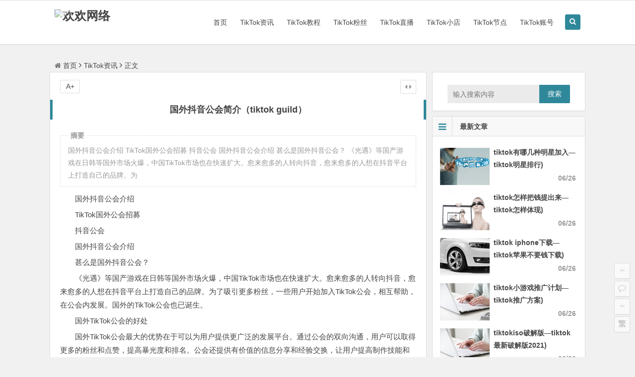

--- FILE ---
content_type: text/html; charset=UTF-8
request_url: https://www.iluohuan.com/post/907.html
body_size: 13568
content:
<!DOCTYPE html>
<html lang="zh-Hans">
<head>
<meta charset="UTF-8">
<meta name="viewport" content="width=device-width, initial-scale=1.0, minimum-scale=1.0, maximum-scale=1.0, user-scalable=no">
<meta http-equiv="Cache-Control" content="no-transform" />
<meta http-equiv="Cache-Control" content="no-siteapp" />
<title>国外抖音公会简介（tiktok  guild） - 欢欢网络</title>
<meta name="description" content="国外抖音公会介绍 TikTok国外公会招募 抖音公会 国外抖音公会介绍  甚么是国外抖音公会？  《光遇》等国产游戏在日韩等国外市场火爆，中国TikTok市场也在快速扩大。愈来愈多的人转向抖音，愈来愈多的人想在抖音平台上打造自己的品牌。为" />
<meta name="keywords" content="tiktok公会,tiktok抖音" />
<link rel="shortcut icon" href="https://m.iluohuan.com/wp-content/themes/begin/img/favicon.ico">
<link rel="apple-touch-icon" sizes="114x114" href="https://m.iluohuan.com/wp-content/themes/begin/img/favicon.png" />
<!--[if lt IE 9]>
<script src="https://www.iluohuan.com/wp-content/themes/begin/js/html5.js"></script>
<script src="https://www.iluohuan.com/wp-content/themes/begin/js/css3-mediaqueries.js"></script>
<![endif]-->
<meta name='robots' content='max-image-preview:large' />
<style id='wp-img-auto-sizes-contain-inline-css' type='text/css'>
img:is([sizes=auto i],[sizes^="auto," i]){contain-intrinsic-size:3000px 1500px}
/*# sourceURL=wp-img-auto-sizes-contain-inline-css */
</style>
<style id='wp-block-library-inline-css' type='text/css'>
:root{--wp-block-synced-color:#7a00df;--wp-block-synced-color--rgb:122,0,223;--wp-bound-block-color:var(--wp-block-synced-color);--wp-editor-canvas-background:#ddd;--wp-admin-theme-color:#007cba;--wp-admin-theme-color--rgb:0,124,186;--wp-admin-theme-color-darker-10:#006ba1;--wp-admin-theme-color-darker-10--rgb:0,107,160.5;--wp-admin-theme-color-darker-20:#005a87;--wp-admin-theme-color-darker-20--rgb:0,90,135;--wp-admin-border-width-focus:2px}@media (min-resolution:192dpi){:root{--wp-admin-border-width-focus:1.5px}}.wp-element-button{cursor:pointer}:root .has-very-light-gray-background-color{background-color:#eee}:root .has-very-dark-gray-background-color{background-color:#313131}:root .has-very-light-gray-color{color:#eee}:root .has-very-dark-gray-color{color:#313131}:root .has-vivid-green-cyan-to-vivid-cyan-blue-gradient-background{background:linear-gradient(135deg,#00d084,#0693e3)}:root .has-purple-crush-gradient-background{background:linear-gradient(135deg,#34e2e4,#4721fb 50%,#ab1dfe)}:root .has-hazy-dawn-gradient-background{background:linear-gradient(135deg,#faaca8,#dad0ec)}:root .has-subdued-olive-gradient-background{background:linear-gradient(135deg,#fafae1,#67a671)}:root .has-atomic-cream-gradient-background{background:linear-gradient(135deg,#fdd79a,#004a59)}:root .has-nightshade-gradient-background{background:linear-gradient(135deg,#330968,#31cdcf)}:root .has-midnight-gradient-background{background:linear-gradient(135deg,#020381,#2874fc)}:root{--wp--preset--font-size--normal:16px;--wp--preset--font-size--huge:42px}.has-regular-font-size{font-size:1em}.has-larger-font-size{font-size:2.625em}.has-normal-font-size{font-size:var(--wp--preset--font-size--normal)}.has-huge-font-size{font-size:var(--wp--preset--font-size--huge)}.has-text-align-center{text-align:center}.has-text-align-left{text-align:left}.has-text-align-right{text-align:right}.has-fit-text{white-space:nowrap!important}#end-resizable-editor-section{display:none}.aligncenter{clear:both}.items-justified-left{justify-content:flex-start}.items-justified-center{justify-content:center}.items-justified-right{justify-content:flex-end}.items-justified-space-between{justify-content:space-between}.screen-reader-text{border:0;clip-path:inset(50%);height:1px;margin:-1px;overflow:hidden;padding:0;position:absolute;width:1px;word-wrap:normal!important}.screen-reader-text:focus{background-color:#ddd;clip-path:none;color:#444;display:block;font-size:1em;height:auto;left:5px;line-height:normal;padding:15px 23px 14px;text-decoration:none;top:5px;width:auto;z-index:100000}html :where(.has-border-color){border-style:solid}html :where([style*=border-top-color]){border-top-style:solid}html :where([style*=border-right-color]){border-right-style:solid}html :where([style*=border-bottom-color]){border-bottom-style:solid}html :where([style*=border-left-color]){border-left-style:solid}html :where([style*=border-width]){border-style:solid}html :where([style*=border-top-width]){border-top-style:solid}html :where([style*=border-right-width]){border-right-style:solid}html :where([style*=border-bottom-width]){border-bottom-style:solid}html :where([style*=border-left-width]){border-left-style:solid}html :where(img[class*=wp-image-]){height:auto;max-width:100%}:where(figure){margin:0 0 1em}html :where(.is-position-sticky){--wp-admin--admin-bar--position-offset:var(--wp-admin--admin-bar--height,0px)}@media screen and (max-width:600px){html :where(.is-position-sticky){--wp-admin--admin-bar--position-offset:0px}}
/*# sourceURL=wp-block-library-inline-css */
</style><style id='global-styles-inline-css' type='text/css'>
:root{--wp--preset--aspect-ratio--square: 1;--wp--preset--aspect-ratio--4-3: 4/3;--wp--preset--aspect-ratio--3-4: 3/4;--wp--preset--aspect-ratio--3-2: 3/2;--wp--preset--aspect-ratio--2-3: 2/3;--wp--preset--aspect-ratio--16-9: 16/9;--wp--preset--aspect-ratio--9-16: 9/16;--wp--preset--color--black: #000000;--wp--preset--color--cyan-bluish-gray: #abb8c3;--wp--preset--color--white: #ffffff;--wp--preset--color--pale-pink: #f78da7;--wp--preset--color--vivid-red: #cf2e2e;--wp--preset--color--luminous-vivid-orange: #ff6900;--wp--preset--color--luminous-vivid-amber: #fcb900;--wp--preset--color--light-green-cyan: #7bdcb5;--wp--preset--color--vivid-green-cyan: #00d084;--wp--preset--color--pale-cyan-blue: #8ed1fc;--wp--preset--color--vivid-cyan-blue: #0693e3;--wp--preset--color--vivid-purple: #9b51e0;--wp--preset--gradient--vivid-cyan-blue-to-vivid-purple: linear-gradient(135deg,rgb(6,147,227) 0%,rgb(155,81,224) 100%);--wp--preset--gradient--light-green-cyan-to-vivid-green-cyan: linear-gradient(135deg,rgb(122,220,180) 0%,rgb(0,208,130) 100%);--wp--preset--gradient--luminous-vivid-amber-to-luminous-vivid-orange: linear-gradient(135deg,rgb(252,185,0) 0%,rgb(255,105,0) 100%);--wp--preset--gradient--luminous-vivid-orange-to-vivid-red: linear-gradient(135deg,rgb(255,105,0) 0%,rgb(207,46,46) 100%);--wp--preset--gradient--very-light-gray-to-cyan-bluish-gray: linear-gradient(135deg,rgb(238,238,238) 0%,rgb(169,184,195) 100%);--wp--preset--gradient--cool-to-warm-spectrum: linear-gradient(135deg,rgb(74,234,220) 0%,rgb(151,120,209) 20%,rgb(207,42,186) 40%,rgb(238,44,130) 60%,rgb(251,105,98) 80%,rgb(254,248,76) 100%);--wp--preset--gradient--blush-light-purple: linear-gradient(135deg,rgb(255,206,236) 0%,rgb(152,150,240) 100%);--wp--preset--gradient--blush-bordeaux: linear-gradient(135deg,rgb(254,205,165) 0%,rgb(254,45,45) 50%,rgb(107,0,62) 100%);--wp--preset--gradient--luminous-dusk: linear-gradient(135deg,rgb(255,203,112) 0%,rgb(199,81,192) 50%,rgb(65,88,208) 100%);--wp--preset--gradient--pale-ocean: linear-gradient(135deg,rgb(255,245,203) 0%,rgb(182,227,212) 50%,rgb(51,167,181) 100%);--wp--preset--gradient--electric-grass: linear-gradient(135deg,rgb(202,248,128) 0%,rgb(113,206,126) 100%);--wp--preset--gradient--midnight: linear-gradient(135deg,rgb(2,3,129) 0%,rgb(40,116,252) 100%);--wp--preset--font-size--small: 13px;--wp--preset--font-size--medium: 20px;--wp--preset--font-size--large: 36px;--wp--preset--font-size--x-large: 42px;--wp--preset--spacing--20: 0.44rem;--wp--preset--spacing--30: 0.67rem;--wp--preset--spacing--40: 1rem;--wp--preset--spacing--50: 1.5rem;--wp--preset--spacing--60: 2.25rem;--wp--preset--spacing--70: 3.38rem;--wp--preset--spacing--80: 5.06rem;--wp--preset--shadow--natural: 6px 6px 9px rgba(0, 0, 0, 0.2);--wp--preset--shadow--deep: 12px 12px 50px rgba(0, 0, 0, 0.4);--wp--preset--shadow--sharp: 6px 6px 0px rgba(0, 0, 0, 0.2);--wp--preset--shadow--outlined: 6px 6px 0px -3px rgb(255, 255, 255), 6px 6px rgb(0, 0, 0);--wp--preset--shadow--crisp: 6px 6px 0px rgb(0, 0, 0);}:where(.is-layout-flex){gap: 0.5em;}:where(.is-layout-grid){gap: 0.5em;}body .is-layout-flex{display: flex;}.is-layout-flex{flex-wrap: wrap;align-items: center;}.is-layout-flex > :is(*, div){margin: 0;}body .is-layout-grid{display: grid;}.is-layout-grid > :is(*, div){margin: 0;}:where(.wp-block-columns.is-layout-flex){gap: 2em;}:where(.wp-block-columns.is-layout-grid){gap: 2em;}:where(.wp-block-post-template.is-layout-flex){gap: 1.25em;}:where(.wp-block-post-template.is-layout-grid){gap: 1.25em;}.has-black-color{color: var(--wp--preset--color--black) !important;}.has-cyan-bluish-gray-color{color: var(--wp--preset--color--cyan-bluish-gray) !important;}.has-white-color{color: var(--wp--preset--color--white) !important;}.has-pale-pink-color{color: var(--wp--preset--color--pale-pink) !important;}.has-vivid-red-color{color: var(--wp--preset--color--vivid-red) !important;}.has-luminous-vivid-orange-color{color: var(--wp--preset--color--luminous-vivid-orange) !important;}.has-luminous-vivid-amber-color{color: var(--wp--preset--color--luminous-vivid-amber) !important;}.has-light-green-cyan-color{color: var(--wp--preset--color--light-green-cyan) !important;}.has-vivid-green-cyan-color{color: var(--wp--preset--color--vivid-green-cyan) !important;}.has-pale-cyan-blue-color{color: var(--wp--preset--color--pale-cyan-blue) !important;}.has-vivid-cyan-blue-color{color: var(--wp--preset--color--vivid-cyan-blue) !important;}.has-vivid-purple-color{color: var(--wp--preset--color--vivid-purple) !important;}.has-black-background-color{background-color: var(--wp--preset--color--black) !important;}.has-cyan-bluish-gray-background-color{background-color: var(--wp--preset--color--cyan-bluish-gray) !important;}.has-white-background-color{background-color: var(--wp--preset--color--white) !important;}.has-pale-pink-background-color{background-color: var(--wp--preset--color--pale-pink) !important;}.has-vivid-red-background-color{background-color: var(--wp--preset--color--vivid-red) !important;}.has-luminous-vivid-orange-background-color{background-color: var(--wp--preset--color--luminous-vivid-orange) !important;}.has-luminous-vivid-amber-background-color{background-color: var(--wp--preset--color--luminous-vivid-amber) !important;}.has-light-green-cyan-background-color{background-color: var(--wp--preset--color--light-green-cyan) !important;}.has-vivid-green-cyan-background-color{background-color: var(--wp--preset--color--vivid-green-cyan) !important;}.has-pale-cyan-blue-background-color{background-color: var(--wp--preset--color--pale-cyan-blue) !important;}.has-vivid-cyan-blue-background-color{background-color: var(--wp--preset--color--vivid-cyan-blue) !important;}.has-vivid-purple-background-color{background-color: var(--wp--preset--color--vivid-purple) !important;}.has-black-border-color{border-color: var(--wp--preset--color--black) !important;}.has-cyan-bluish-gray-border-color{border-color: var(--wp--preset--color--cyan-bluish-gray) !important;}.has-white-border-color{border-color: var(--wp--preset--color--white) !important;}.has-pale-pink-border-color{border-color: var(--wp--preset--color--pale-pink) !important;}.has-vivid-red-border-color{border-color: var(--wp--preset--color--vivid-red) !important;}.has-luminous-vivid-orange-border-color{border-color: var(--wp--preset--color--luminous-vivid-orange) !important;}.has-luminous-vivid-amber-border-color{border-color: var(--wp--preset--color--luminous-vivid-amber) !important;}.has-light-green-cyan-border-color{border-color: var(--wp--preset--color--light-green-cyan) !important;}.has-vivid-green-cyan-border-color{border-color: var(--wp--preset--color--vivid-green-cyan) !important;}.has-pale-cyan-blue-border-color{border-color: var(--wp--preset--color--pale-cyan-blue) !important;}.has-vivid-cyan-blue-border-color{border-color: var(--wp--preset--color--vivid-cyan-blue) !important;}.has-vivid-purple-border-color{border-color: var(--wp--preset--color--vivid-purple) !important;}.has-vivid-cyan-blue-to-vivid-purple-gradient-background{background: var(--wp--preset--gradient--vivid-cyan-blue-to-vivid-purple) !important;}.has-light-green-cyan-to-vivid-green-cyan-gradient-background{background: var(--wp--preset--gradient--light-green-cyan-to-vivid-green-cyan) !important;}.has-luminous-vivid-amber-to-luminous-vivid-orange-gradient-background{background: var(--wp--preset--gradient--luminous-vivid-amber-to-luminous-vivid-orange) !important;}.has-luminous-vivid-orange-to-vivid-red-gradient-background{background: var(--wp--preset--gradient--luminous-vivid-orange-to-vivid-red) !important;}.has-very-light-gray-to-cyan-bluish-gray-gradient-background{background: var(--wp--preset--gradient--very-light-gray-to-cyan-bluish-gray) !important;}.has-cool-to-warm-spectrum-gradient-background{background: var(--wp--preset--gradient--cool-to-warm-spectrum) !important;}.has-blush-light-purple-gradient-background{background: var(--wp--preset--gradient--blush-light-purple) !important;}.has-blush-bordeaux-gradient-background{background: var(--wp--preset--gradient--blush-bordeaux) !important;}.has-luminous-dusk-gradient-background{background: var(--wp--preset--gradient--luminous-dusk) !important;}.has-pale-ocean-gradient-background{background: var(--wp--preset--gradient--pale-ocean) !important;}.has-electric-grass-gradient-background{background: var(--wp--preset--gradient--electric-grass) !important;}.has-midnight-gradient-background{background: var(--wp--preset--gradient--midnight) !important;}.has-small-font-size{font-size: var(--wp--preset--font-size--small) !important;}.has-medium-font-size{font-size: var(--wp--preset--font-size--medium) !important;}.has-large-font-size{font-size: var(--wp--preset--font-size--large) !important;}.has-x-large-font-size{font-size: var(--wp--preset--font-size--x-large) !important;}
/*# sourceURL=global-styles-inline-css */
</style>
<style id='classic-theme-styles-inline-css' type='text/css'>
/*! This file is auto-generated */
.wp-block-button__link{color:#fff;background-color:#32373c;border-radius:9999px;box-shadow:none;text-decoration:none;padding:calc(.667em + 2px) calc(1.333em + 2px);font-size:1.125em}.wp-block-file__button{background:#32373c;color:#fff;text-decoration:none}
/*# sourceURL=/wp-includes/css/classic-themes.min.css */
</style>
<!-- <link rel='stylesheet' id='begin-style-css' href='https://www.iluohuan.com/wp-content/themes/begin/style.css?ver=4.6' type='text/css' media='all' /> -->
<!-- <link rel='stylesheet' id='fonts-css' href='https://www.iluohuan.com/wp-content/themes/begin/css/fonts.css?ver=2017.05.10' type='text/css' media='all' /> -->
<!-- <link rel='stylesheet' id='highlight-css' href='https://www.iluohuan.com/wp-content/themes/begin/css/highlight.css?ver=2017.05.10' type='text/css' media='all' /> -->
<link rel="stylesheet" type="text/css" href="//www.iluohuan.com/wp-content/cache/wpfc-minified/7zr5r3p4/40jtg.css" media="all"/>
<script src='//www.iluohuan.com/wp-content/cache/wpfc-minified/q3bjeo9/40jtg.js' type="text/javascript"></script>
<!-- <script type="text/javascript" src="https://www.iluohuan.com/wp-content/themes/begin/js/jquery.min.js?ver=1.10.1" id="jquery-js"></script> -->
<!-- <script type="text/javascript" async='async' src="https://www.iluohuan.com/wp-content/themes/begin/js/slides.js?ver=2017.05.10" id="slides-js"></script> -->
<!-- <script type="text/javascript" async='async' src="https://www.iluohuan.com/wp-content/themes/begin/js/sticky.js?ver=1.6.0" id="sticky-js"></script> -->
<!-- <script type="text/javascript" src="https://www.iluohuan.com/wp-content/themes/begin/js/jquery-ias.js?ver=2.2.1" id="jquery-ias-js"></script> -->
<!-- <script type="text/javascript" async='async' src="https://www.iluohuan.com/wp-content/themes/begin/js/jquery.lazyload.js?ver=2017.05.10" id="lazyload-js"></script> -->
<!-- <script type="text/javascript" async='async' src="https://www.iluohuan.com/wp-content/themes/begin/js/tipso.js?ver=1.0.1" id="tipso-js"></script> -->
<script type="text/javascript" id="script-js-extra">
/* <![CDATA[ */
var wpl_ajax_url = "https://www.iluohuan.com/wp-admin/admin-ajax.php";
//# sourceURL=script-js-extra
/* ]]> */
</script>
<script src='//www.iluohuan.com/wp-content/cache/wpfc-minified/1fquzqbl/40jtg.js' type="text/javascript"></script>
<!-- <script type="text/javascript" src="https://www.iluohuan.com/wp-content/themes/begin/js/script.js?ver=2017.05.10" id="script-js"></script> -->
<!-- <script type="text/javascript" async='async' src="https://www.iluohuan.com/wp-content/themes/begin/js/flexisel.js?ver=2017.05.10" id="flexisel-js"></script> -->
<link rel="canonical" href="https://www.iluohuan.com/post/907.html" />
</head>
<body class="wp-singular post-template-default single single-post postid-907 single-format-standard wp-theme-begin">
<div id="page" class="hfeed site">
<header id="masthead" class="site-header">
<nav id="top-header">
<!--	<div class="top-nav">
<ul class="default-menu"></ul>
</div>-->
</nav><!-- #top-header --> 
<div id="menu-box">
<div id="top-menu">
<span class="nav-search"><i class="fa fa-search"></i></span>
<div class="logo-site">
<p class="site-title">
<a href="https://www.iluohuan.com/"><img src="https://m.iluohuan.com/wp-content/themes/begin/img/logo.png" title="欢欢网络" alt="欢欢网络" rel="home" /><span class="site-name">欢欢网络</span></a>
</p>
</div><!-- .logo-site -->
<div id="site-nav-wrap">
<div id="sidr-close"><a href="#sidr-close" class="toggle-sidr-close">×</a></div>
<nav id="site-nav" class="main-nav">
<a href="#sidr-main" id="navigation-toggle" class="bars"><i class="fa fa-bars"></i></a>
<div class="menu-%e9%a6%96%e9%a1%b5-container"><ul id="menu-%e9%a6%96%e9%a1%b5" class="down-menu nav-menu"><li id="menu-item-13" class="menu-item menu-item-type-custom menu-item-object-custom menu-item-13"><a href="/">首页</a></li>
<li id="menu-item-12" class="menu-item menu-item-type-taxonomy menu-item-object-category current-post-ancestor current-menu-parent current-post-parent menu-item-12"><a href="https://www.iluohuan.com/news/">TikTok资讯</a></li>
<li id="menu-item-7" class="menu-item menu-item-type-taxonomy menu-item-object-category menu-item-7"><a href="https://www.iluohuan.com/jiaocheng/">TikTok教程</a></li>
<li id="menu-item-9" class="menu-item menu-item-type-taxonomy menu-item-object-category menu-item-9"><a href="https://www.iluohuan.com/fans/">TikTok粉丝</a></li>
<li id="menu-item-8" class="menu-item menu-item-type-taxonomy menu-item-object-category menu-item-8"><a href="https://www.iluohuan.com/live/">TikTok直播</a></li>
<li id="menu-item-6" class="menu-item menu-item-type-taxonomy menu-item-object-category menu-item-6"><a href="https://www.iluohuan.com/tiktokshop/">TikTok小店</a></li>
<li id="menu-item-10" class="menu-item menu-item-type-taxonomy menu-item-object-category menu-item-10"><a href="https://www.iluohuan.com/jiedian/">TikTok节点</a></li>
<li id="menu-item-11" class="menu-item menu-item-type-taxonomy menu-item-object-category menu-item-11"><a href="https://www.iluohuan.com/zhanghao/">TikTok账号</a></li>
</ul></div>
</nav><!-- #site-nav -->
</div><!-- #site-nav-wrap -->
<div class="clear"></div>
</div><!-- #top-menu -->
</div><!-- #menu-box -->
</header><!-- #masthead -->
<div id="search-main">
<div class="searchbar">
<form method="get" id="searchform" action="https://www.iluohuan.com/">
<span>
<input type="text" value="" name="s" id="s" placeholder="输入搜索内容" required />
<button type="submit" id="searchsubmit">搜索</button>
</span>
</form>
</div>
<div class="clear"></div>
</div>		<nav class="breadcrumb">
<a class="crumbs" href="https://www.iluohuan.com/"><i class="fa fa-home"></i>首页</a><i class="fa fa-angle-right"></i><a href="https://www.iluohuan.com/news/" rel="category tag">TikTok资讯</a><i class="fa fa-angle-right"></i>正文	</nav>
<div id="content" class="site-content">
<div id="primary" class="content-area">
<main id="main" class="site-main" role="main">
<article id="post-907" class="post-907 post type-post status-publish format-standard hentry category-news tag-tiktok rvy">
<header class="entry-header">
<h1 class="entry-title">国外抖音公会简介（tiktok  guild）</h1>						</header><!-- .entry-header -->
<div class="entry-content">
<ul class="single-meta"><li class="r-hide"><a href="javascript:pr()" title="侧边栏"><i class="fa fa-caret-left"></i> <i class="fa fa-caret-right"></i></a></li></ul><ul id="fontsize"><li>A+</li></ul>
<div class="single-content">
<span class="abstract"><fieldset><legend>摘要</legend><p> 国外抖音公会介绍 TikTok国外公会招募 抖音公会 国外抖音公会介绍  甚么是国外抖音公会？  《光遇》等国产游戏在日韩等国外市场火爆，中国TikTok市场也在快速扩大。愈来愈多的人转向抖音，愈来愈多的人想在抖音平台上打造自己的品牌。为</p>
<div class="clear"></div></fieldset></span>
<p>国外抖音公会介绍</p>
<p>TikTok国外公会招募</p>
<p>抖音公会</p>
<p>国外抖音公会介绍</p>
<p> 甚么是国外抖音公会？ </p>
<p>《光遇》等国产游戏在日韩等国外市场火爆，中国TikTok市场也在快速扩大。愈来愈多的人转向抖音，愈来愈多的人想在抖音平台上打造自己的品牌。为了吸引更多粉丝，一些用户开始加入TikTok公会，相互帮助，在公会内发展。国外的TikTok公会也已诞生。 </p>
<p>国外TikTok公会的好处</p>
<p>国外TikTok公会最大的优势在于可以为用户提供更广泛的发展平台。通过公会的双向沟通，用户可以取得更多的粉丝和点赞，提高暴光度和排名。公会还提供有价值的信息分享和经验交换，让用户提高制作技能和创作水平。另外，通过公会联合推广和资源整合，用户还可以取得更多的商业机会和广告合作，增加收入。 </p>
<p>怎么选择适合的国外TikTok公会</p>
<p>加入国外抖音公会会给你带来更多的机会和成长，但用户也应当选择适合的公会才能取得更好的成长。首先，用户一定要选择与自己类型相同的公会，比如短视频、喜剧、美女等。其次，你应当选择一个资源丰富、经验丰富的大公会。最后，您应当选择管理良好的公会，以免讹诈和侵权问题。 </p>
<p> 如何管理国外抖音公会</p>
<p>国外抖音行会的成立需要一定的管理规定，否则会出现很多问题。行业协会应当制定详细的章程，明确行业协会的权利和义务、会员条件、管理架构等。一个公会需要一个负责人来计划公会的发展方向，管理公会的平常运作。同时，行会也需要一定的资源整合能力，为行会成员提供更多的商业机会和广告合作。另外，公会还一定要为其成员提供一定的福利，例如活动嘉奖和流量驱动。 </p>
<p>TikTok国外公会招募</p>
<p>关于TikTok国外公会招募</p>
<p>TikTok是一款国内外流行的短视频社交利用，全球用户超过10亿。为了加强国外业务发展，为全球用户提供更好的服务，TikTok公然约请国外机构共同推动国外市场的发展。在本文中，我们将从以下几个角度解读TikTok国外公会招募的相关信息。 </p>
<p> TikTok国外公会是甚么？ </p>
<p> TikTok国外公会是TikTok的协作模式，约请TikTok用户、创作者、社区组织共同推动TikTok在国外市场的发展。国外公会将得到TikTok官方的全力指点和支持，创作者及相关组织将通过国外公会取得更多资源和平台支持。 </p>
<p>加入TikTok国外公会有甚么好处？ </p>
<p>加入TikTok国外公会，您将享受以下福利：</p>
<p> 取得官方平台支持，包括浏览量、流量、广告资源。 </p>
<p> 增加暴光机会，更有效地宣扬您的作品和品牌。 </p>
<figure class="wp-block-image size-full aligncenter"></figure>
<p> 参加专业培训和活动，以提高创意和管理技能。 </p>
<p> 参与行业交换与合作，与更好的创作者和组织建立联系，建立关系。 </p>
<p> 参加TikTok 的全球活动和比赛，展现你的才华，并取得嘉奖。 </p>
<p> 如何加入TikTok国外公会？ </p>
<p>满足以下条件便可加入TikTok国外公会：</p>
<p> 具有TikTok账号，活跃于TikTok，积极参与创作和互动。 </p>
<p> 有自己的社区组织或品牌，有一定的影响力和粉丝基础。 </p>
<p> 我们愿意为TikTok在国外市场的发展做出贡献。 </p>
<p>如果您符合上述条件并希望加入TikTok国外公会，请在TikTok利用程序内找到“合作”或“联系我们”页面，填写申请表并提交申请。 </p>
<p>概述</p>
<p>加入TikTok国外协会，您将取得官方平台支持、暴光机会、专业培训与活动、行业交换与合作、全球活动与大赛等多重福利。如果您符合要求并有兴趣参与，请尝试一下。未来有新的机会等待着你。 </p>
<p>抖音公会</p>
<p>甚么是TikTok Guild</p>
<p> TikTok Guild是TikTok网红社区组织，其主旨是为网红提供各种资源，包括平台知识、资讯、技能和其他网红体验。随着TikTok网红数量的增加，每一个人都想成为顶级网红，成为TikTok公会成员变得愈来愈有吸引力。如果你想在TikTok上取得更多关注和粉丝，成为TikTok公会成员多是一个不错的选择。 </p>
<p> 如何加入TikTok 公会</p>
<p>如果你想加入TikTok公会，你一定要首先满足该组织的要求。一般情况下，TikTok协会启用直播功能，只接受部份受众稳定、内容原创、互动性好的TikTok红人。如果您符合要求并有兴趣加入TikTok Guild，您一定要在TikTok Guild官方网站提交申请表并通过内部审核。另外，您还可以找到已是TikTok 公会成员的影响者，并约请他们加入您的组织。 </p>
<p>TikTok 公会会员福利</p>
<p>成为TikTok公会会员，享受更多关注、更高暴光、自由掌控直播、更多资源支持等多种福利。另外，TikTok公会成员还可取得高额分成和额外嘉奖。一旦你成为TikTok Guild的成员，你会发现在TikTok平台上更容易生存、成长和发展。 </p>
<p>TikTok公会提出的挑战</p>
<p> 虽然成为TikTok 公会的成员有很多好处，但也有一些你需要面对的挑战。成为TikTok 公会的成员意味着你一定要更加努力地在TikTok 上保持出色，才能保持你的地位。另外，TikTok公会还要求你时刻关注自己的表现和内容，不断创新和完善自己的直播文件夹。如果您没法应对这些挑战，那末成为TikTok 公会的成员可能不合适您。 </p>
</div>
<div id="social"></div>
<footer class="single-footer">
</footer><!-- .entry-footer -->
<div class="clear"></div>
</div><!-- .entry-content -->
</article><!-- #post -->
<div class="single-tag"><ul class="wow fadeInUp" data-wow-delay="0.3s"><li><a href="https://www.iluohuan.com/post/tag/tiktok%e5%85%ac%e4%bc%9a/" rel="tag">tiktok公会</a></li><li><a href="https://www.iluohuan.com/post/tag/tiktok%e6%8a%96%e9%9f%b3/" rel="tag">tiktok抖音</a></li></ul></div>
<div class="authorbio wow fadeInUp" data-wow-delay="0.3s">
<ul class="spostinfo">
<li>
<strong>来源：</strong><a href="https://www.iluohuan.com/post/907.html" title="国外抖音公会简介（tiktok  guild）"  target="_blank">https://www.iluohuan.com/post/907.html</a><br/>
<strong>声明：欢迎分享本文，转载请保留出处！</li>
</ul>
<div class="clear"></div>
</div>
<div id="related-img" class="wow fadeInUp" data-wow-delay="0.3s">
<div class="r4">
<div class="related-site">
<figure class="related-site-img">
<span class="load"><a href="https://www.iluohuan.com/post/140798.html"><img src="https://www.iluohuan.com/wp-content/themes/begin/img/loading.png" data-original="https://www.iluohuan.com/wp-content/themes/begin/img/random/3.jpg" alt="tiktok下载 pc&#8212;抖音国际服TikTok下载)" /></a></span>			 </figure>
<div class="related-title"><a href="https://www.iluohuan.com/post/140798.html">tiktok下载 pc&#8212;抖音国际服TikTok下载)</a></div>
</div>
</div>
<div class="r4">
<div class="related-site">
<figure class="related-site-img">
<span class="load"><a href="https://www.iluohuan.com/post/140820.html"><img src="https://www.iluohuan.com/wp-content/themes/begin/img/loading.png" data-original="https://www.iluohuan.com/wp-content/themes/begin/img/random/3.jpg" alt="tiktok国际抖音 2020&#8212;TikTok国际抖音 怎样到大陆用不了)" /></a></span>			 </figure>
<div class="related-title"><a href="https://www.iluohuan.com/post/140820.html">tiktok国际抖音 2020&#8212;TikTok国际抖音 怎样到大陆用不了)</a></div>
</div>
</div>
<div class="r4">
<div class="related-site">
<figure class="related-site-img">
<span class="load"><a href="https://www.iluohuan.com/post/140812.html"><img src="https://www.iluohuan.com/wp-content/themes/begin/img/loading.png" data-original="https://www.iluohuan.com/wp-content/themes/begin/img/random/2.jpg" alt="tiktok抖音打pk合集&#8212;2020抖音pk)" /></a></span>			 </figure>
<div class="related-title"><a href="https://www.iluohuan.com/post/140812.html">tiktok抖音打pk合集&#8212;2020抖音pk)</a></div>
</div>
</div>
<div class="r4">
<div class="related-site">
<figure class="related-site-img">
<span class="load"><a href="https://www.iluohuan.com/post/140830.html"><img src="https://www.iluohuan.com/wp-content/themes/begin/img/loading.png" data-original="https://www.iluohuan.com/wp-content/themes/begin/img/random/9.jpg" alt="tiktok公会入驻流程和步骤&#8212;tiktok直播公会申请)" /></a></span>			 </figure>
<div class="related-title"><a href="https://www.iluohuan.com/post/140830.html">tiktok公会入驻流程和步骤&#8212;tiktok直播公会申请)</a></div>
</div>
</div>
<div class="clear"></div>
</div>				
<nav class="nav-single wow fadeInUp" data-wow-delay="0.3s">
<a href="https://www.iluohuan.com/post/850.html" rel="prev"><span class="meta-nav"><span class="post-nav"><i class="fa fa-angle-left"></i> 上一篇</span><br/>迪士尼TikTok？谁是抖音</span></a><a href="https://www.iluohuan.com/post/849.html" rel="next"><span class="meta-nav"><span class="post-nav">下一篇 <i class="fa fa-angle-right"></i></span><br/>TikTok通讯微信群有甚么优势？</span></a>					<div class="clear"></div>
</nav>
<nav class="navigation post-navigation" aria-label="文章">
<h2 class="screen-reader-text">文章导航</h2>
<div class="nav-links"><div class="nav-previous"><a href="https://www.iluohuan.com/post/850.html" rel="prev"><span class="meta-nav-r" aria-hidden="true"><i class="fa fa-angle-left"></i></span></a></div><div class="nav-next"><a href="https://www.iluohuan.com/post/1096.html" rel="next"><span class="meta-nav-l" aria-hidden="true"><i class="fa fa-angle-right"></i></span></a></div></div>
</nav>
<!-- 引用 -->
<div class="scroll-comments"></div>
<div id="comments" class="comments-area">
<div id="respond" class="comment-respond wow fadeInUp" data-wow-delay="0.3s">
<h3 id="reply-title" class="comment-reply-title">发表评论<small><a rel="nofollow" id="cancel-comment-reply-link" href="/post/907.html#respond" style="display:none;">取消回复</a></small></h3>
<form action="https://www.iluohuan.com/wp-comments-post.php" method="post" id="commentform">
<p class="emoji-box"><script type="text/javascript">
/* <![CDATA[ */
function grin(tag) {
var myField;
tag = ' ' + tag + ' ';
if (document.getElementById('comment') && document.getElementById('comment').type == 'textarea') {
myField = document.getElementById('comment');
} else {
return false;
}
if (document.selection) {
myField.focus();
sel = document.selection.createRange();
sel.text = tag;
myField.focus();
}
else if (myField.selectionStart || myField.selectionStart == '0') {
var startPos = myField.selectionStart;
var endPos = myField.selectionEnd;
var cursorPos = endPos;
myField.value = myField.value.substring(0, startPos)
+ tag
+ myField.value.substring(endPos, myField.value.length);
cursorPos += tag.length;
myField.focus();
myField.selectionStart = cursorPos;
myField.selectionEnd = cursorPos;
}
else {
myField.value += tag;
myField.focus();
}
}
/* ]]> */
</script>
<a href="javascript:grin(':?:')"><img src="https://www.iluohuan.com/wp-content/themes/begin/img/smilies/icon_question.gif" alt=":?:" title="疑问" /></a>
<a href="javascript:grin(':razz:')"><img src="https://www.iluohuan.com/wp-content/themes/begin/img/smilies/icon_razz.gif" alt=":razz:" title="调皮" /></a>
<a href="javascript:grin(':sad:')"><img src="https://www.iluohuan.com/wp-content/themes/begin/img/smilies/icon_sad.gif" alt=":sad:" title="难过" /></a>
<a href="javascript:grin(':evil:')"><img src="https://www.iluohuan.com/wp-content/themes/begin/img/smilies/icon_evil.gif" alt=":evil:" title="抠鼻" /></a>
<a href="javascript:grin(':!:')"><img src="https://www.iluohuan.com/wp-content/themes/begin/img/smilies/icon_exclaim.gif" alt=":!:" title="吓" /></a>
<a href="javascript:grin(':smile:')"><img src="https://www.iluohuan.com/wp-content/themes/begin/img/smilies/icon_smile.gif" alt=":smile:" title="微笑" /></a>
<a href="javascript:grin(':oops:')"><img src="https://www.iluohuan.com/wp-content/themes/begin/img/smilies/icon_redface.gif" alt=":oops:" title="憨笑" /></a>
<a href="javascript:grin(':grin:')"><img src="https://www.iluohuan.com/wp-content/themes/begin/img/smilies/icon_biggrin.gif" alt=":grin:" title="坏笑" /></a>
<a href="javascript:grin(':eek:')"><img src="https://www.iluohuan.com/wp-content/themes/begin/img/smilies/icon_surprised.gif" alt=":eek:" title="惊讶" /></a>
<a href="javascript:grin(':shock:')"><img src="https://www.iluohuan.com/wp-content/themes/begin/img/smilies/icon_eek.gif" alt=":shock:" title="发呆" /></a>
<a href="javascript:grin(':???:')"><img src="https://www.iluohuan.com/wp-content/themes/begin/img/smilies/icon_confused.gif" alt=":???:" title="撇嘴" /></a>
<a href="javascript:grin(':cool:')"><img src="https://www.iluohuan.com/wp-content/themes/begin/img/smilies/icon_cool.gif" alt=":cool:" title="大兵" /></a>
<a href="javascript:grin(':lol:')"><img src="https://www.iluohuan.com/wp-content/themes/begin/img/smilies/icon_lol.gif" alt=":lol:" title="偷笑" /></a>
<a href="javascript:grin(':mad:')"><img src="https://www.iluohuan.com/wp-content/themes/begin/img/smilies/icon_mad.gif" alt=":mad:" title="咒骂" /></a>
<a href="javascript:grin(':twisted:')"><img src="https://www.iluohuan.com/wp-content/themes/begin/img/smilies/icon_twisted.gif" alt=":twisted:" title="发怒" /></a>
<a href="javascript:grin(':roll:')"><img src="https://www.iluohuan.com/wp-content/themes/begin/img/smilies/icon_rolleyes.gif" alt=":roll:" title="白眼" /></a>
<a href="javascript:grin(':wink:')"><img src="https://www.iluohuan.com/wp-content/themes/begin/img/smilies/icon_wink.gif" alt=":wink:" title="鼓掌" /></a>
<a href="javascript:grin(':idea:')"><img src="https://www.iluohuan.com/wp-content/themes/begin/img/smilies/icon_idea.gif" alt=":idea:" title="酷" /></a>
<a href="javascript:grin(':arrow:')"><img src="https://www.iluohuan.com/wp-content/themes/begin/img/smilies/icon_arrow.gif" alt=":arrow:" title="擦汗" /></a>
<a href="javascript:grin(':neutral:')"><img src="https://www.iluohuan.com/wp-content/themes/begin/img/smilies/icon_neutral.gif" alt=":neutral:" title="亲亲" /></a>
<a href="javascript:grin(':cry:')"><img src="https://www.iluohuan.com/wp-content/themes/begin/img/smilies/icon_cry.gif" alt=":cry:" title="大哭" /></a>
<a href="javascript:grin(':mrgreen:')"><img src="https://www.iluohuan.com/wp-content/themes/begin/img/smilies/icon_mrgreen.gif" alt=":mrgreen:" title="呲牙" /></a>
<br /></p>
<p class="comment-form-comment"><textarea id="comment" name="comment" rows="4" tabindex="1"></textarea></p>
<p class="comment-tool">
<a class="tool-img" href='javascript:embedImage();' title="插入图片"><i class="icon-img"></i><i class="fa fa-picture-o"></i></a>
<a class="emoji" href="" title="插入表情"><i class="fa fa-meh-o"></i></a>
</p>
<div id="comment-author-info">
<p class="comment-form-author">
<label for="author">昵称<span class="required">*</span></label>
<input type="text" name="author" id="author" class="commenttext" value="" tabindex="2" />
</p>
<p class="comment-form-email">
<label for="email">邮箱<span class="required">*</span></label>
<input type="text" name="email" id="email" class="commenttext" value="" tabindex="3" />
</p>
<p class="comment-form-url">
<label for="url">网址</label>
<input type="text" name="url" id="url" class="commenttext" value="" tabindex="4" />
</p>
</div>
<div class="qaptcha"></div>
<div class="clear"></div>
<p class="form-submit">
<input id="submit" name="submit" type="submit" tabindex="5" value="提交评论"/>
<input type='hidden' name='comment_post_ID' value='907' id='comment_post_ID' />
<input type='hidden' name='comment_parent' id='comment_parent' value='0' />
</p>
<span class="mail-notify">
<input type="checkbox" name="comment_mail_notify" id="comment_mail_notify" class="notify" value="comment_mail_notify" />
<label for="comment_mail_notify"><span>有回复时邮件通知我</span></label>
</span>
</form>
</div>
</div>
<!-- #comments -->				
</main><!-- .site-main -->
</div><!-- .content-area -->
<div id="sidebar" class="widget-area all-sidebar">
<aside id="search-3" class="widget widget_search wow fadeInUp" data-wow-delay="0.3s"><div class="searchbar">
<form method="get" id="searchform" action="https://www.iluohuan.com/">
<span>
<input type="text" value="" name="s" id="s" placeholder="输入搜索内容" required />
<button type="submit" id="searchsubmit">搜索</button>
</span>
</form>
</div><div class="clear"></div></aside><aside id="new_cat-3" class="widget new_cat wow fadeInUp" data-wow-delay="0.3s"><h3 class="widget-title"><i class="fa fa-bars"></i>最新文章</h3>
<div class="new_cat">
<ul>
<li>
<span class="thumbnail">
<span class="load"><a href="https://www.iluohuan.com/post/140855.html"><img src="https://www.iluohuan.com/wp-content/themes/begin/img/loading.png" data-original="https://www.iluohuan.com/wp-content/themes/begin/img/random/7.jpg" alt="tiktok有哪几种明星加入&#8212;tiktok明星排行)" /></a></span>			</span>
<span class="new-title"><a href="https://www.iluohuan.com/post/140855.html" rel="bookmark">tiktok有哪几种明星加入&#8212;tiktok明星排行)</a></span>
<span class="date">06/26</span>
</li>
<li>
<span class="thumbnail">
<span class="load"><a href="https://www.iluohuan.com/post/140860.html"><img src="https://www.iluohuan.com/wp-content/themes/begin/img/loading.png" data-original="https://www.iluohuan.com/wp-content/themes/begin/img/random/3.jpg" alt="tiktok怎样把钱提出来&#8212;tiktok怎样体现)" /></a></span>			</span>
<span class="new-title"><a href="https://www.iluohuan.com/post/140860.html" rel="bookmark">tiktok怎样把钱提出来&#8212;tiktok怎样体现)</a></span>
<span class="date">06/26</span>
</li>
<li>
<span class="thumbnail">
<span class="load"><a href="https://www.iluohuan.com/post/140872.html"><img src="https://www.iluohuan.com/wp-content/themes/begin/img/loading.png" data-original="https://www.iluohuan.com/wp-content/themes/begin/img/random/15.jpg" alt="tiktok iphone下载&#8212;tiktok苹果不要钱下载)" /></a></span>			</span>
<span class="new-title"><a href="https://www.iluohuan.com/post/140872.html" rel="bookmark">tiktok iphone下载&#8212;tiktok苹果不要钱下载)</a></span>
<span class="date">06/26</span>
</li>
<li>
<span class="thumbnail">
<span class="load"><a href="https://www.iluohuan.com/post/140868.html"><img src="https://www.iluohuan.com/wp-content/themes/begin/img/loading.png" data-original="https://www.iluohuan.com/wp-content/themes/begin/img/random/11.jpg" alt="tiktok小游戏推广计划&#8212;tiktok推广方案)" /></a></span>			</span>
<span class="new-title"><a href="https://www.iluohuan.com/post/140868.html" rel="bookmark">tiktok小游戏推广计划&#8212;tiktok推广方案)</a></span>
<span class="date">06/26</span>
</li>
<li>
<span class="thumbnail">
<span class="load"><a href="https://www.iluohuan.com/post/140859.html"><img src="https://www.iluohuan.com/wp-content/themes/begin/img/loading.png" data-original="https://www.iluohuan.com/wp-content/themes/begin/img/random/11.jpg" alt="tiktokiso破解版&#8212;tiktok最新破解版2021)" /></a></span>			</span>
<span class="new-title"><a href="https://www.iluohuan.com/post/140859.html" rel="bookmark">tiktokiso破解版&#8212;tiktok最新破解版2021)</a></span>
<span class="date">06/26</span>
</li>
<li>
<span class="thumbnail">
<span class="load"><a href="https://www.iluohuan.com/post/140878.html"><img src="https://www.iluohuan.com/wp-content/themes/begin/img/loading.png" data-original="https://www.iluohuan.com/wp-content/themes/begin/img/random/15.jpg" alt="instagram和tiktok哪一个火&#8212;ins和twitter哪一个火)" /></a></span>			</span>
<span class="new-title"><a href="https://www.iluohuan.com/post/140878.html" rel="bookmark">instagram和tiktok哪一个火&#8212;ins和twitter哪一个火)</a></span>
<span class="date">06/26</span>
</li>
<li>
<span class="thumbnail">
<span class="load"><a href="https://www.iluohuan.com/post/140875.html"><img src="https://www.iluohuan.com/wp-content/themes/begin/img/loading.png" data-original="https://www.iluohuan.com/wp-content/themes/begin/img/random/16.jpg" alt="tiktok抖音国际版&#8212;tiktok抖音国际版安卓)" /></a></span>			</span>
<span class="new-title"><a href="https://www.iluohuan.com/post/140875.html" rel="bookmark">tiktok抖音国际版&#8212;tiktok抖音国际版安卓)</a></span>
<span class="date">06/26</span>
</li>
<li>
<span class="thumbnail">
<span class="load"><a href="https://www.iluohuan.com/post/140877.html"><img src="https://www.iluohuan.com/wp-content/themes/begin/img/loading.png" data-original="https://www.iluohuan.com/wp-content/themes/begin/img/random/3.jpg" alt="tiktok入驻方式选错了怎样办&#8212;tiktok authorize)" /></a></span>			</span>
<span class="new-title"><a href="https://www.iluohuan.com/post/140877.html" rel="bookmark">tiktok入驻方式选错了怎样办&#8212;tiktok authorize)</a></span>
<span class="date">06/26</span>
</li>
<li>
<span class="thumbnail">
<span class="load"><a href="https://www.iluohuan.com/post/140871.html"><img src="https://www.iluohuan.com/wp-content/themes/begin/img/loading.png" data-original="https://www.iluohuan.com/wp-content/themes/begin/img/random/1.jpg" alt="tiktok下载 apkssr下载&#8212;tiktok download apk app)" /></a></span>			</span>
<span class="new-title"><a href="https://www.iluohuan.com/post/140871.html" rel="bookmark">tiktok下载 apkssr下载&#8212;tiktok download apk app)</a></span>
<span class="date">06/26</span>
</li>
<li>
<span class="thumbnail">
<span class="load"><a href="https://www.iluohuan.com/post/140858.html"><img src="https://www.iluohuan.com/wp-content/themes/begin/img/loading.png" data-original="https://www.iluohuan.com/wp-content/themes/begin/img/random/8.jpg" alt="tiktok如何看18 lprt&#8212;tiktok到底怎样才能看)" /></a></span>			</span>
<span class="new-title"><a href="https://www.iluohuan.com/post/140858.html" rel="bookmark">tiktok如何看18 lprt&#8212;tiktok到底怎样才能看)</a></span>
<span class="date">06/26</span>
</li>
</ul>
</div>
<div class="clear"></div></aside><aside id="like_most-2" class="widget like_most wow fadeInUp" data-wow-delay="0.3s"><h3 class="widget-title"><i class="fa fa-bars"></i>大家喜欢</h3>
<div id="like" class="like_most">
<ul>
</ul>
</div>
<div class="clear"></div></aside><aside id="random_post-3" class="widget random_post wow fadeInUp" data-wow-delay="0.3s"><h3 class="widget-title"><i class="fa fa-bars"></i>随机文章</h3>
<div id="random_post_widget">
<ul>
<li><a href="https://www.iluohuan.com/post/70239.html" rel="bookmark">苹果6可以玩tiktok 吗叮咛说明书&#8212;苹果6可以玩抖音吗)</a></li>
<li><a href="https://www.iluohuan.com/post/54564.html" rel="bookmark">美国tiktok投资占比 tiktok实际控股人是谁</a></li>
<li><a href="https://www.iluohuan.com/post/38350.html" rel="bookmark">tiktok镜像站？电脑怎样看tiktok</a></li>
<li><a href="https://www.iluohuan.com/post/11295.html" rel="bookmark">tiktok日本怎样开直播，tiktok怎样开通电脑直播权限</a></li>
<li><a href="https://www.iluohuan.com/post/63878.html" rel="bookmark">日本tiktok网红&#8212;日本tiktok网红2022)</a></li>
<li><a href="https://www.iluohuan.com/post/2157.html" rel="bookmark">tiktok怎样看不了怎样解决？tiktok为何没法搜索</a></li>
<li><a href="https://www.iluohuan.com/post/31401.html" rel="bookmark">电脑上能玩tiktok(tiktok国际版怎样装在电脑)</a></li>
<li><a href="https://www.iluohuan.com/post/49255.html" rel="bookmark">tiktok街头音乐_tiktok介绍</a></li>
<li><a href="https://www.iluohuan.com/post/3850.html" rel="bookmark">tiktok 海外(tiktok海外不要钱版)</a></li>
<li><a href="https://www.iluohuan.com/post/61890.html" rel="bookmark">tiktok美国账号&#8212;tiktok美国账号不推流吗)</a></li>
</ul>
</div>
<div class="clear"></div></aside><aside id="cx_tag_cloud-3" class="widget cx_tag_cloud wow fadeInUp" data-wow-delay="0.3s"><h3 class="widget-title"><i class="fa fa-bars"></i>热门标签</h3>	<div id="tag_cloud_widget">
<a href="https://www.iluohuan.com/post/tag/tiktok%e7%94%a8%e6%88%b7/" class="tag-cloud-link tag-link-47 tag-link-position-1" style="font-size: 14px;">tiktok用户</a>
<a href="https://www.iluohuan.com/post/tag/tiktok%e8%b4%a6%e5%8f%b7/" class="tag-cloud-link tag-link-19 tag-link-position-2" style="font-size: 14px;">tiktok账号</a>
<a href="https://www.iluohuan.com/post/tag/tiktok%e7%9b%b4%e6%92%ad/" class="tag-cloud-link tag-link-72 tag-link-position-3" style="font-size: 14px;">tiktok直播</a>
<a href="https://www.iluohuan.com/post/tag/tiktok%e7%bd%91%e7%bb%9c/" class="tag-cloud-link tag-link-35 tag-link-position-4" style="font-size: 14px;">tiktok网络</a>
<a href="https://www.iluohuan.com/post/tag/tiktok%e5%9b%bd%e5%86%85/" class="tag-cloud-link tag-link-109 tag-link-position-5" style="font-size: 14px;">tiktok国内</a>
<a href="https://www.iluohuan.com/post/tag/tiktok%e8%a7%86%e9%a2%91/" class="tag-cloud-link tag-link-29 tag-link-position-6" style="font-size: 14px;">tiktok视频</a>
<a href="https://www.iluohuan.com/post/tag/tiktok%e6%95%99%e7%a8%8b/" class="tag-cloud-link tag-link-300 tag-link-position-7" style="font-size: 14px;">tiktok教程</a>
<a href="https://www.iluohuan.com/post/tag/tiktok%e6%8a%96%e9%9f%b3/" class="tag-cloud-link tag-link-11 tag-link-position-8" style="font-size: 14px;">tiktok抖音</a>
<a href="https://www.iluohuan.com/post/tag/tiktok%e6%89%8b%e6%9c%ba/" class="tag-cloud-link tag-link-90 tag-link-position-9" style="font-size: 14px;">tiktok手机</a>
<a href="https://www.iluohuan.com/post/tag/tiktok%e7%99%bb%e5%bd%95/" class="tag-cloud-link tag-link-51 tag-link-position-10" style="font-size: 14px;">tiktok登录</a>
<a href="https://www.iluohuan.com/post/tag/tiktok%e6%97%a5%e6%9c%ac/" class="tag-cloud-link tag-link-57 tag-link-position-11" style="font-size: 14px;">tiktok日本</a>
<a href="https://www.iluohuan.com/post/tag/tiktok%e5%9b%bd%e9%99%85%e7%89%88/" class="tag-cloud-link tag-link-165 tag-link-position-12" style="font-size: 14px;">tiktok国际版</a>
<a href="https://www.iluohuan.com/post/tag/tiktok%e5%9b%bd%e5%a4%96/" class="tag-cloud-link tag-link-13 tag-link-position-13" style="font-size: 14px;">tiktok国外</a>
<a href="https://www.iluohuan.com/post/tag/tiktok%e5%ae%89%e5%8d%93/" class="tag-cloud-link tag-link-164 tag-link-position-14" style="font-size: 14px;">tiktok安卓</a>
<a href="https://www.iluohuan.com/post/tag/tiktok%e8%b7%a8%e5%a2%83%e7%94%b5%e5%95%86/" class="tag-cloud-link tag-link-38 tag-link-position-15" style="font-size: 14px;">tiktok跨境电商</a>
<a href="https://www.iluohuan.com/post/tag/tiktok%e8%8b%b9%e6%9e%9c/" class="tag-cloud-link tag-link-10 tag-link-position-16" style="font-size: 14px;">tiktok苹果</a>
<a href="https://www.iluohuan.com/post/tag/tiktok%e6%b3%a8%e5%86%8c/" class="tag-cloud-link tag-link-60 tag-link-position-17" style="font-size: 14px;">tiktok注册</a>
<a href="https://www.iluohuan.com/post/tag/tiktok%e7%be%8e%e5%9b%bd/" class="tag-cloud-link tag-link-17 tag-link-position-18" style="font-size: 14px;">tiktok美国</a>
<a href="https://www.iluohuan.com/post/tag/tiktok%e4%b8%8b%e8%bd%bd/" class="tag-cloud-link tag-link-26 tag-link-position-19" style="font-size: 14px;">tiktok下载</a>
<a href="https://www.iluohuan.com/post/tag/tiktok%e6%80%8e%e6%a0%b7%e4%b8%8b%e8%bd%bd/" class="tag-cloud-link tag-link-175 tag-link-position-20" style="font-size: 14px;">tiktok怎样下载</a>	<div class="clear"></div>
</div>
<div class="clear"></div></aside>	
</div>
<div class="clear"></div>	</div><!-- .site-content -->
<div class="clear"></div>
<div id="footer-widget-box" class="site-footer wow fadeInUp" data-wow-delay="0.3s">
<div class="footer-widget">
<aside class="add-widgets">
</aside>
<div class="clear"></div>
</div>
</div>
<footer id="colophon" class="site-footer wow fadeInUp" data-wow-delay="0.3s" role="contentinfo">
<div class="site-info">
Copyright ©2015-2025  【欢欢网络】  版权所有.			<span class="add-info">
   
<a href="http://beian.miit.gov.cn/" target="_blank" rel="nofollow">备案号：粤ICP备15004190号</a>				<script>
var _hmt = _hmt || [];
(function() {
var hm = document.createElement("script");
hm.src = "https://hm.baidu.com/hm.js?63e4f946247403356a0661ea6e7dfc77";
var s = document.getElementsByTagName("script")[0]; 
s.parentNode.insertBefore(hm, s);
})();
</script>
</span>
</div><!-- .site-info -->
</footer><!-- .site-footer -->
<ul id="scroll">
<li class="log log-no"><a class="log-button" title="文章目录"><i class="fa fa-bars"></i></a><div class="log-prompt"><div class="log-arrow">文章目录</div></div></li>
<li><a class="scroll-h" title="返回顶部"><i class="fa fa-angle-up"></i></a></li>
<li><a class="scroll-c" title="评论"><i class="fa fa-comment-o"></i></a></li>	<li><a class="scroll-b" title="转到底部"><i class="fa fa-angle-down"></i></a></li>
<li class="gb2-site"><a id="gb2big5"><span>繁</span></a></li>		</ul>
</div><!-- .site -->
<script type="speculationrules">
{"prefetch":[{"source":"document","where":{"and":[{"href_matches":"/*"},{"not":{"href_matches":["/wp-*.php","/wp-admin/*","/wp-content/uploads/*","/wp-content/*","/wp-content/plugins/*","/wp-content/themes/begin/*","/*\\?(.+)"]}},{"not":{"selector_matches":"a[rel~=\"nofollow\"]"}},{"not":{"selector_matches":".no-prefetch, .no-prefetch a"}}]},"eagerness":"conservative"}]}
</script>
<script type="text/javascript" src="https://www.iluohuan.com/wp-content/themes/begin/js/jquery-ui.min.js"></script>
<script type="text/javascript" src="https://www.iluohuan.com/wp-content/themes/begin/js/qaptcha.jquery.js"></script>
<script type="text/javascript">var QaptchaJqueryPage="https://www.iluohuan.com/wp-content/themes/begin/inc/qaptcha.jquery.php"</script>
<script type="text/javascript">$(document).ready(function(){$('.qaptcha').QapTcha();});</script>
<script type="text/javascript" async='async' src="https://www.iluohuan.com/wp-includes/js/comment-reply.min.js?ver=6.9" id="comment-reply-js" async="async" data-wp-strategy="async" fetchpriority="low"></script>
<script type="text/javascript" src="https://www.iluohuan.com/wp-content/themes/begin/js/superfish.js?ver=2017.05.10" id="superfish-js"></script>
<script type="text/javascript" async='async' src="https://www.iluohuan.com/wp-content/themes/begin/js/gb2big5.js?ver=2017.05.10" id="gb2big5-js"></script>
<script type="text/javascript" async='async' src="https://www.iluohuan.com/wp-content/themes/begin/js/carousel.min.js?ver=2017.05.10" id="carousel-js"></script>
<script type="text/javascript" async='async' src="https://www.iluohuan.com/wp-content/themes/begin/js/3dtag.js?ver=2017.05.10" id="3dtag.min-js"></script>
</body>
</html><!-- WP Fastest Cache file was created in 0.63305902481079 seconds, on 28-12-25 0:25:03 --><!-- via php -->

--- FILE ---
content_type: text/css
request_url: https://www.iluohuan.com/wp-content/cache/wpfc-minified/7zr5r3p4/40jtg.css
body_size: 37559
content:
html, body, div, span, applet, object, iframe, h1, h2, h3, h4, h5, h6, p, blockquote, pre, a, abbr, acronym, address, big, cite, code, del, dfn, em, img, ins, kbd, q, s, samp, small, strike, strong, sub, sup, tt, var, b, u, i, center, dl, dt, dd, ol, ul, li, fieldset, form, label, legend, table, caption, tbody, tfoot, thead, tr, th, td, article, aside, canvas, details, embed, figure, figcaption, footer, header, hgroup, menu, nav, output, ruby, section, summary, time, mark, audio, video {
border: 0;
font-family: inherit;
font-size: 100%;
font-style: inherit;
margin: 0;
outline: 0;
padding: 0;
vertical-align: baseline;
}
html {
-webkit-box-sizing: border-box;
-moz-box-sizing: border-box;
box-sizing: border-box;
font-size: 62.5%;
-webkit-text-size-adjust: 100%;
-ms-text-size-adjust: 100%;
}
*,
*:before,
*:after {
-webkit-box-sizing: inherit;
-moz-box-sizing: inherit;
box-sizing: inherit;
}
body,
button,
input,
select,
textarea {
font: 14px "Microsoft YaHei", Helvetica, Arial, Lucida Grande, Tahoma, sans-serif;
color: #444;
line-height: 180%;
background: #f1f1f1;
}
article,
aside,
details,
figcaption,
figure,
footer,
header,
main,
nav,
section {
display: block;
}
pre {
border: 1px solid #d1d1d1;
line-height: 190%;
margin: 0 0 1.75em;
max-width: 100%;
overflow: auto;
padding: 15px;
white-space: pre;
white-space: pre-wrap;
word-wrap: break-word;
}
ol,ul {
list-style: none;
}
dl {
margin-bottom: 1.6em;
}
dt {
font-weight: bold;
}
dd {
margin-bottom: 1.6em;
}
table,
th,
td {
border: 1px solid #ddd;
}
table {
border-collapse: separate;
border-spacing: 0;
border-width: 1px 0 0 1px;
margin: 0 0 10px;
}
caption,
th,
td {
font-weight: normal;
text-align: left;
}
th {
border-width: 0 1px 1px 0;
font-weight: 700;
}
td {
border-width: 0 1px 1px 0;
}
th, td {
padding: 5px;
}
blockquote:before,
blockquote:after,
q:before,
q:after {
content: "";
}
blockquote,
q {
-webkit-hyphens: none;
-moz-hyphens: none;
-ms-hyphens: none;
hyphens: none;
quotes: none;
}
a:hover,
a:active {
outline: 0;
}
a img {
border: 0;
}
a {
color: #444;
text-decoration: none;
}
a:visited {
color: #555;
}
a:hover {
color: #2f889a;
}
.clear {
clear: both;
display: block;
}
:focus {
outline: 0
}
button::-moz-focus-inner,
input::-moz-focus-inner {
padding: 0;
border: none;
}
a, button, input {
-webkit-tap-highlight-color: rgba(255,0,0,0);
}
@keyframes fade-in {
0% {
opacity: 0;
}
40% {
opacity: 0;
}
100% {
opacity: 1;
}
}
@-webkit-keyframes fade-in {
0% {
opacity: 0;
}
40% {
opacity: 0;
}
100% {
opacity: 1;
}
} #content {
width: 1080px;
margin: 0 auto 10px;
}
.header-sub {
width: 1080px;
margin: 0 auto;
} #masthead {
height: 120px;
}
.logo-site, .logo-sites {
position: relative;
float: left;
margin: 18px 0 0 10px;
width: 220px;
max-height: 50px;
overflow: hidden;
transition-duration: .5s;
}
.logo-site img, .logo-sites img {
width: 220px;
max-height: 50px;
}
@media screen and (max-width: 480px) {
.logo-site, .logo-sites {
width: 140px;
}
}
@media screen and (min-width: 900px) {
.logo-site:before {
content: "";
position: absolute;
left: -665px;
top: -460px;
width: 220px;
height: 15px;
background-color: rgba(255,255,255,.5);
-webkit-transform: rotate(-45deg);
-moz-transform: rotate(-45deg);
-ms-transform: rotate(-45deg);
-o-transform: rotate(-45deg);
transform: rotate(-45deg);
-webkit-animation: searchLights 1s ease-in 1s infinite;
-o-animation: searchLights 1s ease-in 1s infinite;
animation: searchLights 1s ease-in 1s infinite;
}
}
@-webkit-keyframes searchLights {
0% {
left: -100px;
top: 0;
}
to {
left: 120px;
top: 100px;
}
}
@-o-keyframes searchLights {
0% {
left: -100px;
top: 0;
}
to {
left: 120px;
top: 100px;
}
}
@-moz-keyframes searchLights {
0% {
left: -100px;
top: 0;
}
to {
left: 120px;
top: 100px;
}
}
@keyframes searchLights {
0% {
left: -100px;
top: 0;
}
to {
left: 120px;
top: 100px;
}
}
.site-title {
font-size: 24px;
font-size: 2.4rem;
font-weight: 700;
padding: 0 0 2px 0;
}
.site-name {
display: none;
}
@media screen and (min-width: 900px) {
.logo-site img, .logo-sites img {
transition-duration: .5s;
}
#menu-box.shadow img {
width: 90%;
height: auto;
transition-duration: .5s;
}
.shadow #site-nav .down-menu a {
padding: 0 10px;
transition-duration: .5s;
}
.shadow #site-nav .down-menu ul a {
line-height: 42px;
padding: 0 0 0 20px !important;
}
} .weibo {
position: absolute;
top: 47px;
left: 220px;
}
.weibo span {
display: none;
}
.weibo .WB_icon_text {
display: none;
}
.follow_text {
padding: 3px 0 0 1px !important;
}
.follow_btn_inner {
width: 30px !important;
background: transparent !important;
padding: 2px 0px;
} #top-header {
background: #e7e7e7;
border-bottom: 1px solid #dedede;
}
.top-nav {
height: 30px;
width: 1080px;
line-height: 30px;
margin: 0 auto 0;
}
.top-menu {
float: right;
margin: 0 8px 0 0;
}
.top-menu li {
float: left;
padding: 0 5px;
}
.top-menu a {
color: #444;
}
.top-menu a:hover {
color: #2f889a;
}
.default-menu li a {
float: right;
color: #2f889a;
margin: 0 10px 0 0;
}
#site-nav .default-menu li a {
height: 88px;
line-height: 88px;
} #user-profile {
position: relative;
margin: 0 0 0 10px;
width: 30%;
}
#user-profile, #user-profile a {
float: left;
color: #444;
}
#user-profile i {
margin: 0 5px 0 0;
}
.user-login, .nav-login {
float: left;
margin-left: 5px;
}
#user-profile a:hover {
color: #2f889a;
}
.nav-login a {
color: #999;
height: 25px;
cursor: pointer;
padding: 0 10px;
}
.nav-search {
background: #2f889a;
float: right;
color: #fff;
line-height: 26px;
margin: 28px 10px 0 10px;
padding: 0 8px 3px;
cursor: pointer;
border-radius: 3px;
border: 1px solid #2f889a;
box-shadow: 0 1px 1px rgba(0, 0, 0, 0.04);
}
.nav-search:hover {
background: #595959;
border: 1px solid #595959;
}
.mobile-login a {
float: right;
color: #fff;
line-height: 25px;
margin: 24px 10px 0 10px;
padding: 0 8px;
cursor: pointer;
}
.mobile-login a:hover {
color: #2f889a;
}
.login-form {
text-align: center;
} .bull {
float: left;
font-size: 14px;
color: #666;
margin-right: 8px;
}
.scrolltext {
width: 70%;
height: 25px;
line-height: 25px;
overflow: hidden;
}
.scrolltext ul li {
height: 30px;
text-overflow: ellipsis;
white-space: nowrap;
word-wrap: normal;
overflow: hidden;
} #menu-box {
background: #fff;
width: 100%;
z-index: 999;
*+right: 0;
border-bottom: 1px solid #ddd;
box-shadow: 0 1px 1px rgba(0, 0, 0, 0.04);
}
#menu-box.shadow {
top: 0;
position: fixed;
background: rgba(255, 255, 255, 0.9);
} #top-menu {
width: 1080px;
margin: 0 auto;
display: table;
transition-duration: .5s;
}
.shadow #top-menu {
margin: 0 auto -1px;
}
@media screen and (max-width: 900px) {
#top-menu {
height: 40px;
}
}
.main-nav {
float: right;
margin: 0;
}
.nav-menu,
.nav-menu * {
margin: 0;
padding: 0;
list-style: none;
_float: left;
}
.nav-menu li {
position: relative;
}
.nav-menu ul {
position: absolute;
display: none;
top: 100%;
left: 0;
min-width: 160px;
*width: 160px;
z-index: 10001;
border-bottom: 1px solid #ddd;
}
.nav-menu > li {
float: left;
}
.nav-menu li:hover > ul,
.nav-menu li.sfHover > ul {
display: block;
}
.nav-menu a {
display: block;
position: relative;
zoom: 1;
}
.nav-menu ul ul {
top: 0;
left: 100%;
}
.nav-menu {
float: left;
}
.nav-menu li {
position: relative;
white-space: nowrap;
*white-space: normal;
-webkit-transition: background .2s;
transition: background .2s;
}
.nav-menu li:hover,
.nav-menu li.sfHover {
-webkit-transition: none;
transition: none;
}
.nav-menu .sf-mega {
position: absolute;
display: none;
top: 100%;
left: 0;
z-index: 99;
}
.nav-menu li:hover > .sf-mega,
.nav-menu li.sfHover > .sf-mega {
display: block;
} #site-nav-wrap {
float: right;
max-width: 70%;
}
#site-nav {
}
#site-nav .down-menu li {
display: block;
float: left;
height: 88px;
line-height: 88px;
}
#site-nav .down-menu a {
padding: 0 13px;
color: #444;
text-align: left;
transition-duration: .5s;
}
#site-nav .down-menu > li > a:hover,
#site-nav .down-menu > li.sfHover > a {
color: #fff !important;
background: #666;
}
#site-nav .down-menu > .current-menu-item > a,
#site-nav .down-menu > .current-menu-item > a:hover {
color: #fff !important;
background: #c40000;
} #site-nav .down-menu ul {
padding-top: 0;
box-shadow: 0 2px 2px rgba(0, 0, 0, 0.03);
}
.shadow #site-nav .down-menu ul {
padding-top: 0;
}
.shadow .down-menu ul {
margin-top: 0;
}
#site-nav .down-menu ul ul {
padding-top: 0;
}
#site-nav .down-menu ul li {
background: #fff;
line-height: 1.4em;
height: auto;
float: none;
display: block;
background: rgba(255, 255, 255, 0.9);
border-top: 1px solid #ddd;
border-left: 1px solid #ddd;
border-right: 1px solid #ddd;
}
#site-nav .down-menu ul a {
display: block;
height: auto;
line-height: 1.7em;
padding: 10px 20px;
margin: 0px;
border: 0px;
text-transform: none;
font-size: 0.9em;
}
#site-nav .down-menu ul li > a:hover {
color: #000;
background: #ddd;
}
#site-nav .down-menu ul li:last-child {
}
#navigation-toggle, .sidr, #sidr-close, #mobile-search {
display: none;
} .sf-arrows .sf-with-ul {
padding-right: 2.5em;
*padding-right: 1em;
}
.sf-arrows .sf-with-ul:after {
content: '';
position: absolute;
top: 50%;
right: -1px;
margin-top: -2px;
height: 0;
width: 0;
border: 5px solid transparent;
border-top-color: #999;
}
.sf-arrows > li > .sf-with-ul:focus:after,
.sf-arrows > li:hover > .sf-with-ul:after,
.current-menu-item .sf-with-ul:after,
.sf-arrows > .sfHover > .sf-with-ul:after {
display: none;
} .sf-arrows ul .sf-with-ul:after {
margin: -5px 3px 0 0;
border-color: transparent;
border-left-color: #ccc;
}
.sf-arrows ul li > .sf-with-ul:focus:after,
.sf-arrows ul li:hover > .sf-with-ul:after,
.sf-arrows ul .sfHover > .sf-with-ul:after {
border-left-color: #2f889a;
} #navigation-toggle {
color: #999;
line-height: 25px;
padding: 0 8px;
}
#navigation-toggle:hover {
color: #2f889a;
}
#sidr-main {
position: absolute;
position: fixed;
top: 40px;
height: 100%;
z-index: 999999;
width: 60%;
overflow-x: none;
overflow-y: auto;
font-size: 14px;
background: #333;
background: none repeat scroll 0 0 rgba(51, 51, 51, 0.8);
}
#sidr-main {
padding: 0;
box-sizing: border-box;
-moz-box-sizing: border-box;
-webkit-box-sizing: border-box;
}
.sidr-inner {
}
.sidr-inner .sidr-class-nav-menu {
margin-bottom: 70px;
}
.sidr.right {
left: auto;
right: -320px;
}
.sidr.left {
left: -320px;
right: auto;
}
#sidr-main a {
color: #f8f8f8;
}
#sidr-main a:hover {
color: #fff;
box-shadow: inset 0 0 10px 3px #222;
}
#sidr-main ul a {
display: block;
padding: 10px 20px;
border-bottom: 1px solid #777;
}
#sidr-main ul li ul {
margin-left: 0;
margin: 0;
}
#sidr-main ul li ul li a {
}
#sidr-main ul li ul li li a {
}
#sidr-main ul li ul li li li a {
}
#sidr-main ul li ul li a:before {
display: inline-block;
-webkit-font-smoothing: antialiased;
color: #444;
margin-right: 10px;
}
.sidr-class-toggle-sidr-close:before {
position: absolute;
top: 50px;
left: 30px;
margin: 0;
}
.sidr-class-toggle-sidr-close {
padding: 10px;
font-size: 24px;
text-align: center;
display: block;
border-bottom: 1px solid #777;
}
#sidr-id-navigation-toggle {
display: none;
}
@media screen and (min-width: 900px) {
#search-main.shadow {
margin: -25px auto;
transition-duration: .5s;
background: rgba(255, 255, 255, 0.9);
}
#sidr-main {
display: none !important;
}
.mobile-login a {
display: none;
}
}
@media screen and (max-width: 1080px) {
#top-menu {
width: 98%;
}
.top-nav {
width: 98%;
}
}
@media only screen and (max-width: 900px) {
#menu-box {
transition: all 0s ease 0s;
}
#navigation-toggle {
display: block;
float: none;
padding: 0 8px;
vertical-align: top;
}
#site-nav .nav-menu {
display: none;
}
#top-menu {
width: 95%;
}
.nav-search {
background: transparent;
color: #999;
line-height: 29px;
margin: 5px 10px 0 0;
padding: 0 8px;
vertical-align: top;
border: none;
box-shadow: 0 1px 1px rgba(0, 0, 0, 0);
}
.nav-search:hover {
background: transparent;
color: #2f889a;
border: none;
}
.mobile-login a {
color: #999;
margin: 7px 10px 0 0;
padding: 0 8px;
}
.mobile-login a:hover {
color: #2f889a;
}
#search-main.shadow, #mobile-nav.shadow {
position: fixed;
left: 0;
right: 0;
z-index: 999;
margin: 5px auto;
} #masthead {
height: 40px;
} #menu-box {
height: 40px;
}
#menu-box.shadow {
height: 40px;
} .main-nav {
margin: 7px 0 0 0;
}
#site-nav-wrap {
min-height: 30px;
margin: 0 10px 0 0;
} .logo-site, .logo-sites {
margin: 2px 0 0 10px;
}
.logo-site, .logo-sites {
height: 30px;
}
.logo-site img, .logo-sites img {
width: 132px;
max-height: 30px;
}
.logo-site a, .logo-sites a {
font-size: 0.7em;
}
.site-description {
display: none;
} .nav-set {
margin: 0 15px 0 0;
}
.mobile-search {
background: #fff;
font-size: 13px;
height: 25px;
margin: 0 0 5px 20px;
padding: 0 8px 2px;
border: 1px solid #ddd;
}
#top-header {
display: none;
}
} .nav-mobile {
color: #999;
line-height: 25px;
padding: 0 8px;
vertical-align: top;
display: block;
cursor: pointer;
}
.nav-mobile a {
color: #999;
}
.nav-mobile:hover, .nav-mobile a:hover {
color: #2f889a;
}
#mobile-nav {
background: #333;
width: 1080px;
margin: 10px auto 5px;
padding: 10px 20px 20px 20px;
display: none;
border: 1px solid #ddd;
border-radius: 2px;
background: rgba(51, 51, 51, 0.8);
box-shadow: 0 1px 1px rgba(0, 0, 0, 0.04);
}
.mobile-menu li {
float: left;
width: 24.999999%;
line-height: 35px;
margin: 8px -3px 0 2px;
}
.mobile-menu a {
color: #ddd;
text-align: center;
display: block;
border: 1px solid #777;
}
.mobile-menu a:hover {
background: #2f889a;
color: #fff;
border: 1px solid #2f889a;
transition: all 0.1s ease-in 0s;
}
@media screen and (min-width: 900px) {
.nav-mobile {
display: none;
}
}
@media only screen and (max-width: 900px) {
#mobile-nav.shadow {
position: fixed;
left: 0;
right: 0;
z-index: 999;
margin: 10px auto 0;
}
}
@media only screen and (max-width: 480px) {
.mobile-menu li {
width: 49.5%;
}
}  #search-main {
position: fixed;
left: 0;
right: 0;
background: #fff;
width: 1080px;
text-align: center;
margin: 5px auto;
padding: 10px 20px 20px 20px;
display: none;
z-index: 999;
border: 1px solid #ddd;
border-radius: 2px;
}
.searchbar {
width: 90%;
margin: 10px auto 0;
}
.searchbar span input {
float: left;
width: 75%;
height: 37px;
line-height: 37px;
font: 14px "Microsoft YaHei", Helvetica;
padding: 2px 10px;
background: #ebebeb;
border: 1px solid #ebebeb;
border-radius: 2px 0 0 2px;
-webkit-appearance: none;
}
.searchbar span input:focus {
outline: 0;
background: #fff;
}
.searchbar button {
overflow: visible;
position: relative;
border: 0;
cursor: pointer;
height: 37px;
width: 25%;
color: #fff;
background: #2f889a;
border-radius: 0 2px 2px 0;
}
.searchbar button:hover {
background: #595959;
} #overlay {
position: fixed;
z-index: 10004;
top: 0px;
left: 0px;
height: 100%;
width: 100%;
background: #000;
display: none;
}
#login {
width: 300px;
display: none;
}
#login form, .login-user {
padding: 10px;
}
#login input[type="text"], #login input[type="password"] {
width: 100%;
background: #fff;
padding: 4%;
margin-bottom: 4%;
border: 1px solid #ddd;
-webkit-appearance: none;
}
#login input[type="submit"] {
width: 100%;
background: #2f889a;
border: 0;
margin: 4% 0;
padding: 4%;
color: #fff;
cursor: pointer;
border-radius: 2px;
-webkit-appearance: none;
transition: background .3s;
-webkit-transition: background .3s;
}
#login input[type="submit"]:hover {
background: #595959;
}
#login .usericon img {
float: left;
width: 96px;
height: 96px;
margin: 5px 40px 0 0;
padding: 2px;
}
.sidebox {
background: #fff;
line-height: 30px;
padding: 20px 20px 20px 30px;
border: 1px solid #ddd;
border-radius: 5px;
}
.sidebox h3 {
text-align: center;
}
.sidebox .userinfo a {
background: #fff;
float: left;
width: 90px;
display: block;
text-align: center;
margin: 0 0 15px;
padding: 2px 0;
border: 1px solid #ddd;
border-radius: 2px;
}
.sidebox .userinfo a:hover {
background: #666;
color: #fff !important;
border: 1px solid #666;
}
.reg-url a {
width: 100px;
display: block;
text-align: center;
margin: 20px auto;
padding: 5px;
border: 1px solid #ddd;
border-radius: 2px;
}
#user-profile .userinfo a {
background: #fff;
float: left;
width: 100%;
display: block;
text-align: center;
margin: 5px 0;
padding: 2px 0;
border: 1px solid #444;
border-radius: 2px;
box-shadow: 0 1px 1px rgba(0, 0, 0, 0.06);
}
#user-profile .userinfo a:hover {
background: #444;
color: #fff !important;
border: 1px solid #444;
}
.user-my a {
margin-left: 20px;
}
.user-my a:hover {
color: #444 !important;
}
.user-my img {
position: absolute;
top: 8px;
left: 0;
width: 16px;
height: auto;
overflow: hidden;
}
.user-info {
position: absolute;
top: 20px;
left: -10px;
padding-top: 10px;
display: none;
z-index: 10;
}
.user-info-min {
background: #7f7f7f;
padding: 10px 20px 20px 20px;
display: block;
border-radius: 5px;
background: rgba(0, 0, 0, 0.5);
}
.user-info-min h3 {
color: #fff;
text-align: center;
}
.usericon {
margin: 0 auto 10px;
display: block;
}
#user-profile .usericon img {
width: 96px;
height: auto;
display: block;
margin: 0 auto;
border-radius: 96px;
}
.user-info .arrow-up {
width: 0;
height: 0;
display: block;
margin-left: 10px;
border-left: 10px solid transparent;
border-right: 10px solid transparent;
border-bottom: 10px solid #7f7f7f;
} #login-tab {
background: #f1f1f1;
border-radius: 2px;
}
.login-dom-display .login-current {
display: block;
}
.login-tab-hd {
overflow: hidden;
height: 40px;
line-height: 40px;
}
.login-tab-hd-con {
padding: 0 20px;
background: #f1f1f1;
}
.login-tab-hd .login-current {
padding: 0 20px;
}
.login-tab-product .login-tab-hd .login-current, .tab-area .login-current {
position: relative;
z-index: 1;
height: 40px;
background: #fff;
}
.login-tab-hd-con {
float: left;
text-align: center;
cursor: pointer;
height: 39px;
margin-right: -1px;
border-left: 1px solid #ddd;
border-top: 1px solid #ddd;
border-right: 1px solid #ddd;
}
.login-tab-hd-con a {
display: inline-block;
}
.login-tab-bd-con {
display: none;
overflow: hidden;
}
.login-tab-bd {
background: #fff;
padding: 20px;
margin-top: -1px;
border-radius: 0 0 2px 2px;
border: 1px solid #ddd;
} .breadcrumb {
width: 1080px;
height: 25px;
line-height: 25px;
margin: 0 auto;
padding-left: 10px;
}
.breadcrumb .fa-angle-right {
font-size: 16px;
margin: 0 4px;
}
.breadcrumb .fa-home {
color: #777;
margin: 0 4px 0 0;
} #primary {
float: left;
width: 70.4%;
transition-duration: .5s;
}
#primary.primary {
width: 100%;
}
.sidebar {
width: 0;
display: none;
}
.post, #page .page, .bulletin,
.single-picture .picture, .type-attachment,
.single-tao .tao, .single-video .video {
position: relative;
background: #fff;
margin: 0 0 10px 0;
padding: 20px;
border: 1px solid #ddd;
box-shadow: 0 1px 1px rgba(0, 0, 0, 0.04);
border-radius: 2px;
}
@media screen and (max-width: 900px) {
.post, #page .page, .bulletin,
.single-picture .picture, .type-attachment,
.single-tao .tao, .single-video .video {
margin: 0 0 -1px 0;
}
.pagenav-clear {
margin: 10px 0 0 0;
}
}
.entry-header h2 {
margin: 0 0 5px 0;
}
.entry-header h2 a {
font-size: 16px;
font-size: 1.6rem;
line-height: 20px;
}
.archive-content {
color: #777;
}
.title-l {
position: absolute;
background: #c40000;
top: 20px;
left: -1px;
width: 5px;
height: 25px;
box-shadow: 0 1px 1px rgba(0, 0, 0, 0.1);
}
.entry-more a {
position: absolute;
bottom: 18px;
right: -1px;
background: #2f889a;
color: #fff;
line-height: 30px;
padding: 0 12px;
display: block;
border-radius: 2px 0 0 2px;
}
.entry-more a:hover {
background: #3e94a5;
}
.content-more a {
background: #f40;
width: 100px;
line-height: 35px;
color: #fff;
text-align: center;
display: block;
margin: 0 auto 60px;
border-radius: 2px;
}
.content-more a:hover {
color: #fff;
background: #fc5a20;
} .entry-meta {
position: absolute;
bottom: 14px;
color: #999;
left: 240px;
}
.format-aside .entry-meta,
.type-bulletin .entry-meta {
position: inherit;
}
.entry-meta .link-price {
background: #ff4400;
font-size: 15px;
font-size: 1.5rem;
color: #fff;
font-weight: bold;
margin: 0 5px 0 0;
padding: 2px 5px;
border-radius: 2px;
}
.entry-meta a, .entry-meta-no a {
color: #2f889a;
}
.entry-meta .date, 
.entry-meta .views, 
.entry-meta .comment,
.entry-meta-no .date, 
.entry-meta-no .views, 
.entry-meta-no .comment {
margin: 0 5px 0 0;
}
.new-icon, .post-format {
position: absolute;
background: #c40000;
top: -1px;
right: -1px;
line-height: 20px;
color: #fff;
padding: 0 5px;
border-radius: 0 2px 0 0;
animation: fade-in;
animation-duration: 1.2s;
-webkit-animation: fade-in 1.2s;
}
.post-format a {
color: #fff;
}
.new-icon {
font-size: 12px;
}
.format-cat, .format-cat a, .entry-meta-no {
bottom: 14px;
color: #999 !important;
margin: 0 5px 0 0;
}
@media screen and (max-width: 420px) {
.format-cat {
display: none;
}
} .favorite-box {
text-align: center;
margin: 35px 0;
}
.favorite-e a {
background: #fff;
color: #444 !important;
padding: 10px 20px;
border-radius: 5px;
border: 1px solid #ddd;
}
.favorite-e a:hover {
background: #e39735;
color: #fff !important;
transition-duration: .2s;
border: 1px solid #c1802d;
}
.favorite-e a i {
color: #c40000 !important;
}
.favorite-e a:hover i {
color: #fff !important;
}
.favorite-o {
animation: fade-in;
animation-duration: 1s;
-webkit-animation: fade-in 1s;
}
.single-content .favorite-o {
background: #fff;
color: #444 !important;
padding: 10px 20px;
border-radius: 5px;
border: 1px solid #ddd;
}
.favorite-o i {
margin: 0 5px 0 0;
color: #c40000;
}
.entry-meta .favorite-o {
margin: 0 0 0 5px;
}
#wpzm-users_favorites li i,
#wpzm-most_favorited_posts li i {
color: #999;
margin: 0 5px 0 0;
}
.cms-news-grid .favorite-s span {
display: none;
} .thumbnail {
position: relative;
float: left;
max-width: 200px;
height: auto;
clear: both;
margin: 1px 20px 0 0;
overflow: hidden;
transition-duration: .5s;
}
.thumbnail a img {
float: left;
width: auto;
height: auto;
max-width: 100%;
}
.thumbnail .cat {
background: #c40000;
position: absolute;
top: 0;
left: 0;
filter: alpha(opacity=70);
box-shadow: 0 1px 1px rgba(0, 0, 0, 0.1);
background: 0 0 rgba(216, 0, 0, 0.7);
}
.thumbnail .cat a {
color: #fff;
line-height: 28px;
padding: 0 10px;
}
.type-bulletin .thumbnail {
display: none;
}
.load {
background: #f4f4f4 url(//www.iluohuan.com/wp-content/themes/begin/img/load.gif) no-repeat scroll 50% center;
overflow: hidden;
display: block;
zoom: 1;
} .format-img {
max-width: 100%;
width: auto;
height: auto;
overflow: hidden;
}
.format-img img {
float: left;
max-width: 100%;
width: 100%;
height: auto;
}
.content-image {
margin: 0 -10px;
}
.format-image {
padding: 20px 20px 30px 20px;
}
.format-img-cat {
position: absolute;
background: #c40000;
top: 20px;
left: 20px;
z-index: 1;
filter: alpha(opacity=70);
background: 0 0 rgba(216, 0, 0, 0.7);
}
.format-img-cat a, .format-img-cat a:hover {
color: #fff;
line-height: 28px;
padding: 0 10px;
}
.post-format-title {
position: absolute;
bottom: 2px;
left: 20px;
}
.post-format-title a {
color: #666;
line-height: 0px;
font-weight: normal;
}
.img-number {
position: absolute;
bottom: 2px;
right: 20px;
color: #666;
}
.post-format {
z-index: 1;
}
.f4 {
position: relative;
float: left;
width: 33.333333333333333333%;
padding: 0 10px;
transition-duration: .5s;
}
@media screen and (max-width: 550px) {
.f4 {
padding: 0 5px;
}
} .des-title {
font-size: 24px;
font-size: 2.4rem;
margin: 0 0 5px 0;
}
.cat-des {
background: #fff;
font-size: 16px;
font-size: 1.6rem;
color: #fff;
font-weight: bold;
letter-spacing: 2px;
line-height: 200%;
min-height: 150px;
margin: 0 0 10px 0;
padding: 20px 30px;
overflow: hidden;
border-radius: 2px;
text-shadow: 1px 2px 0px #000;
}
.no-results .post {
box-shadow: none;
;
}
.no-results p {
text-align: center;
} .entry-header h1 {
position: relative;
font-size: 16px;
font-size: 1.8rem;
line-height: 30px;
text-align: center;
margin: 35px -20px 0 -20px;
padding: 5px 20px;
border-left: 5px solid #2f889a;
border-right: 5px solid #2f889a;
}
.header-sub h1 {
position: absolute;
background: #c40000;
display: block;
left: 0;
top: 0;
color: #fff;
font-size: 18px;
font-size: 1.8rem;
padding: 10px 15px;
max-width: none;
border-radius: 3px 0 0 0;
z-index: 2;
transition-duration: .5s;
filter: alpha(opacity=70);
background: rgba(216, 0, 0, 0.7);
box-shadow: 0 1px 1px rgba(0, 0, 0, 0.1);
}
#header-img {
border-radius: 3px;
transition-duration: .5s;
}
@media screen and (max-width: 600px) {
#header-img img {
width: 180%;
margin: 0 0 0 -50%;
}
.header-sub h1 {
font-size: 16px;
font-size: 1.6rem;
padding: 5px 10px;
}
}
.entry-title-clear {
margin-bottom: 40px;
}
.single-content {
font-size: 15px;
font-size: 1.5rem;
line-height: 1.8;
margin-top: 20px;
}
.single-content a, .single-content a:visited {
color: #2f889a;
}
.single-content a:hover {
color: #40aabf;
} .single-content p,
.single-content ul,
.single-content ol,
.single-content dd,
.single-content pre,
.single-content hr {
margin: 0 0 5px 0;
-webkit-hyphens: auto;
-moz-hyphens: auto;
-ms-hyphens: auto;
hyphens: auto;
word-wrap: break-word;
word-break: break-all;
text-justify: inter-ideograph;
}
.single-content em {
font-style: italic;
}
.single-content code {
background: #f1f1f1;
color: #555;
margin: 0 2px;
padding: 2px 4px;
border-radius: 2px;
}
.single-content h2 {
font-size: 17px;
font-size: 1.7rem;
line-height: 190%;
margin: 10px -21px;
padding: 0 44px;
border-left: 5px solid #e40000;
}
.single-content h3 {
font-size: 16px;
font-size: 1.6rem;
line-height: 190%;
margin: 2px -21px 10px -21px;
padding: 0 44px;
border-left: 5px solid #2f889a;
}
.single-content h4 {
font-size: 16px;
font-size: 1.6rem;
line-height: 280%;
margin-top: -90px;
padding: 90px 30px 5px 30px;
}
.single-content .directory {
float: left;
height: 30px;
margin: 8px -21px;
border-left: 5px solid #2f889a;
}
.single-content fieldset {
padding: 5px 15px;
margin: 0 0 10px 0;
border: 1px solid #ddd;
}
.single-content legend {
font-weight: bold;
padding: 5px;
}
.show-more span {
color: #2f889a;
font-weight: normal;
padding: 0 10px;
cursor: pointer;
text-indent: 0;
}
.show-more span i {
font-size: 16px;
padding: 0 5px 0 0;
}
.section-content {
padding-top: 1px;
display: none;
}
.single-content p {
text-indent: 2em;
}
.single-content ul li,
.single-content ol li {
margin: 0 35px 0 50px;
line-height: 190%;
}
.single-content ul li {
list-style: square;
}
.single-content ol li {
list-style: decimal;
}
.single-content sup {
bottom: 1ex;
}
.single-content table {
min-width: 100%;
word-break:break-all;
word-wrap:break-all;
}
.single-content td {
text-align: center;
}
.single-content sup, .single-content sub {
font-size: 75%;
height: 0;
line-height: 0;
position: relative;
vertical-align: baseline;
}
blockquote {
width: 100%;
color: #8b8b8b;
margin: 0 auto;
padding: 10px;
clear: both;
border: 1px dashed #ddd;
}
.single-content img, .comment-list p img {
max-width: 100%;
width: auto\9;
height: auto;
vertical-align: middle;
display: block;
}
.wp-caption {
background: #f3f3f3;
max-width: 100%;
padding: 5px;
border: 1px solid #ddd;
border-radius: 3px;
}
.wp-caption-text {
text-align: center !important;
}
.gallery .gallery-item {
box-sizing: border-box;
float: left;
margin: 0 !important;
padding: 6px;
text-align: center;
}
.gallery .gallery-item img {
vertical-align: middle;
border: none !important;
}
.single-content embed {
float: left;
width: 100%;
height: 500px;
margin-bottom: 30px;
} img.centered {
display: block;
margin: 0 auto 10px;
}
img.alignnone {
margin: 0 0 10px 0;
display: block;
}
img.alignright {
margin: 0 0 10px 10px;
display: inline;
}
img.alignleft {
margin: 0 10px 10px 0;
display: inline;
}
.aligncenter {
display: block;
margin: 0 auto 10px;
}
.alignright {
float: right;
margin: 0 0 10px 10px;
}
.alignleft {
float: left;
margin: 0 10px 10px 0;
} .page-links {
text-align: center;
margin: 10px auto 5px;
}
.page-links span {
background: #2f889a;
color: #fff;
margin: 2px;
line-height: 30px;
cursor: pointer;
padding: 0 12px;
display: inline-block;
border: 1px solid #2f889a;
border-radius: 2px;
}
.page-links a span {
background: #fff;
color: #000;
text-decoration: none;
border: 1px solid #ddd;
}
.page-links a:hover span {
background: #2f889a;
color: #fff;
border: 1px solid #2f889a;
transition: all 0.2s ease-in 0s;
} .post-password-form {
margin: 15px 0;
padding: 15px 5px;
border-radius: 2px;
border: 1px solid #ddd;
}
.post-password-form input[type="password"] {
width: 40%;
height: 38px;
line-height: 30px;
background: #fff;
padding: 5px;
border-radius: 2px;
border: 1px solid #ddd;
-webkit-appearance: none;
}
.post-password-form input[type="submit"] {
width: 80px;
line-height: 25px;
background: #fff;
padding: 5px;
cursor: pointer;
border-radius: 2px;
border: 1px solid #ddd;
-webkit-appearance: none;
}
.post-password-form input[type="submit"]:hover {
background: #2f889a;
color: #fff !important;
border: 1px solid #2f889a;
}
.secret-password .fa-check-square {
font-size: 18px !important;
color: #7ab951 !important;
margin: 0 10px 10px 10px;
}
.post-secret .fa-exclamation-circle {
font-size: 18px !important;
color: #f85d00 !important;
margin: 0 10px 10px 30px;
} .reply-read {
margin: 15px 0;
border-radius: 2px;
border: 1px solid #ddd;
}
.reply-ts {
float: left;
width: 75%;
}
.read-sm {
padding: 5px 15px;
border-bottom: 1px solid #ddd;
margin-bottom: -1px;
}
.read-pl {
float: right;
width: 25%;
height: 74px;
line-height: 74px;
text-align: center;
border-left: 1px solid #ddd;
}
.read-pl a {
display: block;
color: #555 !important;
}
.read-pl a:hover {
background: #2f889a;
color: #fff !important;
}
.reply-read .fa {
font-size: 18px !important;
color: #f85d00 !important;
margin: 0 10px 0 0;
} .single-footer {
}
.single-meta a {
color: #999;
}
.single-meta a:hover {
color: #2f889a;
}
.single-meta {
position: absolute;
top: 15px;
right: 15px;
}
.single-meta li {
float: left;
}
.single-meta .views, .single-meta li a {
color: #999;
line-height: 26px;
margin: 0 5px 0 0;
padding: 0 8px;
display: block;
border: 1px solid #ddd;
border-radius: 2px;
}
.single-meta li a:hover {
background: #2f889a;
color: #fff;
border: 1px solid #2f889a;
}
.single-meta a:hover {
color: #fff;
}
.s-hide {
position: absolute;
top: 15px;
right: 15px;
line-height: 24px;
width: 30px;
text-align: center;
padding: 0 0 1px 0;
cursor: pointer;
border: 1px solid #ddd;
border-radius: 2px;
}
.begin-single-meta span{
margin: 0 5px;
}
.begin-single-meta, .begin-single-meta a{
color: #999;
}
.begin-single-meta {
text-align: center;
margin: 0 0 20px;
}
@media screen and (max-width:640px) {
.begin-single-meta {
text-align: left;
}
.begin-single-meta .i-time {
display: none;
}
}
.single-cat-tag {
position: absolute;
background: #f8f8f8;
bottom: -1px;
left: 0;
width: 100%;
line-height: 28px;
height: 45px;
padding: 10px 0;
overflow: hidden;
border-bottom: 1px solid #ddd;
border-radius: 0 0 2px 2px;
}
.single-cat {
padding: 0 20px;
}
.single-cat a {
padding: 0 5px;
}
.single-meta .comment span, .entry-content .comment span {
display: none;
}
.single-tag ul {
overflow: hidden;
margin: 0 -2px 10px -2px;
}
.single-tag li {
width: 20%;
float: left;
padding: 2px;
}
.single-tag li a {
background: #fff;
color: #fff;
text-align: center;
padding: 4px;
display: block;
overflow: hidden;
text-overflow: ellipsis;
white-space: nowrap;
transition-duration: .5s;
border-radius: 2px;
}
.single-tag li a:hover {
background: #666;
color: #fff;
transition: all 0.1s ease-in 0s;
}
@media screen and (max-width: 900px) {
.single-tag {
margin: 10px 0 0 0;
}
.single-tag li {
width: 25%;
}
}
@media screen and (max-width: 640px) {
.single-tag li {
width: 33.33333333333%;
}
}
@media screen and (max-width: 400px) {
.single-tag li {
width: 50%;
}
} .abstract {
background: #fff;
font-size: 14px;
color: #999;
display: block;
}
.abstract fieldset {
padding: 5px 15px;
margin: 0 0 10px 0;
border: 1px dashed #ddd;
}
.abstract legend {
font-weight: 600;
color: #999;
padding: 0 5px;
}
.abstract p {
text-indent: 0;
} .log-close a {
color: #555;
display: block;
cursor: pointer;
line-height: 18px;
padding: 0  0 0 4px;
}
.log-close i {
color: #fff;
padding: 5px 0 10px 1px;
}
#log-box strong {
font-size: 12px;
color: #fff;
}
.log-zd {
position: absolute;
background: #2f889a;
top: -1px;
right: -1px;
width: 22px;
height: 217px;
border-radius: 0 5px 5px 0;
}
#log-box {
position: fixed;
background: #fff;
bottom: 10px;
left: -1px;
max-width: 260px;
padding: 5px 0 0 10px;
border: 1px solid #ddd;
border-radius: 0 5px 5px 0;
box-shadow: 0 1px 1px rgba(0, 0, 0, 0.04);
background: rgba(255, 255, 255, 0.95);
z-index: 9999;
display: none;
animation: fade-in;
animation-duration: 0.5s;
-webkit-animation: fade-in 0.5s;
}
#catalog {
height: 210px;
overflow: scroll;
overflow-x: hidden;
}
#catalog ul {
margin: 5px 10px 0 0;
}
#catalog, #catalog a {
font-size: 14px;
color: #666;
}
#catalog-ul li {
list-style: none;
margin: 0;
width: 99%;
min-width: 150px;
line-height: 240%;
white-space: nowrap;
word-wrap: normal;
text-overflow: ellipsis;
overflow: hidden;
}
#catalog-ul li:hover {
background: #f1f1f1;
}
.log-no {
display: none;
}
.log {
position: relative;
}
.log-prompt {
position: absolute;
bottom: 2px;
right: 43px;
color: #fff;
line-height: 27px;
animation: blink 1.5s linear infinite;
}
.log-arrow {
position: relative;
width: 80px;
padding: 0 10px;
background: #f40;
border-radius: 2px;
box-shadow: 0 1px 1px rgba(0, 0, 0, 0.2);
}
.log-arrow:after {
content: '';
position: absolute;
width: 0;
height: 0;
top: 50%;
left: 100%;
margin-top: -5px;
border: 5px solid;
border-left-color: #f40;
border-right-color: #f1f1f1;
border-top-color: #f1f1f1;
border-bottom-color: #f1f1f1;
} #fontsize {
position: absolute;
top: 15px;
left: 20px;
line-height: 24px;
width: 40px;
text-align: center;
padding: 0 0 1px 0;
cursor: pointer;
border: 1px solid #ddd;
border-radius: 2px;
}
#fontsize:hover {
color: #fff;
background: #2f889a;
border: 1px solid #2f889a;
}
.fontsmall {
font-size: 18px;
font-size: 1.8rem;
}
.fontlarge {
} .s-weixin {
width: 80%;
margin: 10px auto 20px;
}
.s-weixin ul {
float: left;
width: 48%;
text-align: center;
padding: 10px 0 0 0;
border: 1px dashed #ccc;
}
.s-weixin img {
height: auto;
width: auto;
max-width: 70%;
padding: 10px 0;
}
.weimg1 {
margin: 0 2% 0 0;
}
.weimg2 {
margin: 0 0 0 2%;
}
.s-weixin-one {
width: 400px;
margin: 10px auto 20px;
}
@media screen and (max-width: 480px) {
.s-weixin-one {
width: 100%;
}
}
.weimg-one {
padding: 5px;
border: 1px dashed #ccc;
}
.weimg-one img {
float: left;
width: 30%;
height: auto;
margin: 0 10px 0 0;
}
.weimg-one .weixin-h, .weimg-one .weixin-h-w {
float: left;
width: 65%;
}
.weimg-one .weixin-h-w {
color: #999;
} .video-content {
position: relative;
width: 90%;
margin: 15px auto;
}
.video-content img {
border: 1px solid #ddd;
border-radius: 5px;
}
.video-content i {
position: absolute;
bottom: 45%;
left: 47%;
font-size: 40px;
color: #fff;
text-shadow: 0px 1px 0px #000;
} .videos-content {
width: 100%;
margin: 0 0 10px 0;
}
.video-img {
position: relative;
float: left;
width: 280px;
height: 210px;
overflow: hidden;
border: 1px solid #ddd;
border-radius: 2px;
}
.video-img img {
width: 280px;
height: 210px;
}
.video-inf {
float: left;
width: 54%;
margin: 2px 0 0 15px;
}
.video-inf span {
line-height: 40px;
display: block;
margin: 0 0 13px 0;
padding: 0 0 0 15px;
border: 1px solid #ddd;
}
.video-img .fa-play-circle-o, .picture-img .fa-play-circle-o, #related-img .fa-play-circle-o, .img-x2 .fa-play-circle-o, .format-video .fa-play-circle-o {
position: absolute;
bottom: 35%;
left: 44%;
font-size: 30px;
color: #fff;
text-shadow: 0px 1px 1px #000;
}
.picture-h-img .fa-play-circle-o {
position: absolute;
bottom: 40%;
left: 44%;
font-size: 30px;
color: #fff;
text-shadow: 0px 1px 1px #000;
}
@media screen and (max-width: 720px) {
.video-inf {
max-width: 260px;
}
}
@media screen and (max-width: 640px) {
.video-img {
float: inherit;
margin: 0 auto 13px;
}
.video-inf {
float: inherit;
width: 100%;
max-width: 300px;
margin: 0 auto 13px;
}
} .authorbio {
background: #fff;
margin: 0 0 10px 0;
padding: 20px;
border: 1px solid #ddd;
box-shadow: 0 1px 1px rgba(0, 0, 0, 0.04);
border-radius: 2px;
}
.authorbio .avatar {
float: left;
width: 40px;
height: 40px;
margin: 5px 10px 0 0;
padding: 0;
}
.i-time {
margin: 0 0 0 5px;
} .nav-single {
margin-bottom: 10px;
}
.meta-nav {
background: #fff;
float: left;
width: 50%;
text-align: center;
margin-right: -1px;
padding: 10px 20px;
white-space: nowrap;
word-wrap: normal;
text-overflow: ellipsis;
overflow: hidden;
border: 1px solid #ddd;
box-shadow: 0 1px 1px rgba(0, 0, 0, 0.04);
border-radius: 2px;
}
.nav-single a {
display: block;
}
.meta-nav:hover {
color: #fff;
background: #2f889a;
border: 1px solid #2f889a;
}
.post-nav {
}
.post-navigation a {
font-size: 50px;
color: #b6b6b6;
text-align: center;
}
.post-navigation a:hover {
color: #555;
}
.meta-nav-l {
position: fixed;
right: 0;
top: 45%;
width: 50px;
z-index: 1;
}
.meta-nav-r {
position: fixed;
left: 0;
top: 45%;
width: 50px;
z-index: 1;
}
@media screen and (max-width:1300px) {
.post-navigation a {
display: none;
}
} #related-img {
background: #fff;
margin-bottom: 10px;
padding: 10px 10px 5px 10px;
border: 1px solid #ddd;
border-radius: 2px;
box-shadow: 0 1px 1px rgba(0, 0, 0, 0.04);
}
.related-title {
background: #fff;
height: 52px;
overflow: hidden;
}
.related-site {
max-width: 100%;
width: auto;
height: auto;
padding: 5px;
}
.related-site-img {
position: relative;
max-width: 100%;
width: auto;
height: auto;
overflow: hidden;
}
.related-site-img a img {
max-width: 100%;
width: auto;
height: auto;
}
@media screen and (min-width: 901px) {
.related-title {
margin: 3px 0 0 0;
}
}
@media screen and (min-width:480px) {
.r4 {
float: left;
width: 25%;
}
}
@media screen and (max-width: 480px) {
.r4 {
float: left;
width: 50%;
}
} .single-goods-main {
margin: 0 0 10px 0;
padding: 0;
}
.single-goods-img {
max-width: 100%;
width: auto;
height: auto;
overflow: hidden;
}
.single-goods-img a img {
float: left;
background: #fff;
max-width: 100%;
width: auto;
height: auto;
border: 1px solid #ddd;
border-radius: 2px;
box-shadow: 0 1px 1px rgba(0, 0, 0, 0.04);
}
.single-goods {
margin: 0 -5px;
}
.single-goods .tl4 {
position: relative;
min-height: 1px;
padding: 0 5px;
}
@media screen and (min-width:320px) {
.tl4 {
float: left;
width: 50%;
transition-duration: .5s;
}
}
@media screen and (min-width:1080px) {
.tm4 {
float: left;
width: 25%;
transition-duration: .5s;
}
}
@media screen and (max-width:1080px) {
.tm4 {
width: 25%;
transition-duration: .5s;
}
}
@media screen and (max-width: 480px) {
.tm4 {
width: 50%;
transition-duration: .5s;
}
.single-goods {
margin: 0 -4px;
}
} #single-widget h3 {
margin: 15px 0 0 20px;
}
#single-widget .widget {
float: left;
width: 50%;
margin-right: -1px;
}
#single-widget .widget ul {
margin: 0 5px 5px 5px;
}
#single-widget .add-widgets {
background: #fff;
text-align: center;
margin: 0 0 10px;
padding: 30px;
border: 1px solid #ddd;
box-shadow: 0 1px 1px rgba(0, 0, 0, 0.04);
} #sidebar {
float: right;
width: 28.6%;
}
#sidebar h3 {
background: #f8f8f8;
height: 40px;
line-height: 40px;
border-bottom: 1px solid #ddd;
}
.widget-title i {
float: left;
width: 40px;
height: 40px;
font-size: 18px;
color: #2f889a;
line-height: 40px;
text-align: center;
margin: 0 15px 0 0;
padding: 1px 0;
border-right: 1px solid #ddd;
border-radius: 2px 0 0 0;
}
.widget {
background: #fff;
margin: 0 0 10px 0;
border: 1px solid #ddd;
border-radius: 2px;
box-shadow: 0 1px 1px rgba(0, 0, 0, 0.04);
}
.widget ul li {
width: 99%;
line-height: 28px;
white-space: nowrap;
word-wrap: normal;
text-overflow: ellipsis;
overflow: hidden;
}
.widget ul,
#sidebar #searchform,
#calendar_wrap,
.tagcloud {
padding: 15px;
}
.widget ul li ul {
padding: 5px 20px;
}
.widget .picture {
margin: 0 -5px
}
.widget .picture {
padding: 10px 15px;
}
.widget .textwidget {
padding: 18px;
}
#advert_widget, .php_text .widget-text {
padding: 3px;
}
.widget .textwidget img,
#advert_widget img {
max-width: 100%;
width: auto;
height: auto;
display: block;
}
.widget_categories,
.widget_links,
#sidebar .widget_nav_menu {
padding: 0 0 15px 0;
}
.widget_categories li,
.widget_links li,
#sidebar .widget_nav_menu li {
float: left;
width: 49.5% !important;
margin: 0 -3px -1px 2px;
}
.widget_categories a,
.widget_links a,
#sidebar .widget_nav_menu a {
text-align: center;
padding: 5px 0;
display: block;
border: 1px solid #ddd;
}
.widget_categories a:hover,
.widget_links a:hover,
.tagcloud a:hover,
#sidebar .widget_nav_menu a:hover {
background: #2f889a;
color: #fff !important;
border: 1px solid #2f889a;
transition: all 0.1s ease-in 0s;
}
.tagcloud {
padding: 5px 0 5px 2px;
}
.tagcloud a {
float: left;
margin: 4px;
padding: 0 7px;
line-height: 26px;
text-align: center;
border: 1px solid #ddd;
border-radius: 2px;
box-shadow: 0 1px 1px rgba(0, 0, 0, 0.04);
}
.widget_archive select, 
.widget_categories select {
width: 140px;
margin: 10px 20px;
border: 1px solid #ddd;
} #tag_cloud_widget {
position: relative;
width: 240px;
height: 240px;
margin: 10px auto 10px;
}
#tag_cloud_widget a {
position: absolute;
color: #fff;
text-align: center;
text-overflow: ellipsis;
white-space: nowrap;
top: 0px;
left: 0px;
padding: 3px 5px;
box-shadow: 0 1px 1px rgba(0, 0, 0, 0.08);
}
#tag_cloud_widget a:hover {
background: #d02f53;
display: block;
}
#tag_cloud_widget a:nth-child(n) {
background: #666;
border-radius: 3px;
display: inline-block;
line-height: 18px;
margin: 0 10px 15px 0;
}
#tag_cloud_widget a:nth-child(2n) {
background: #d1a601;
}
#tag_cloud_widget a:nth-child(3n) {
background: #286c4a;
}
#tag_cloud_widget a:nth-child(5n) {
background: #518ab2;
}
#tag_cloud_widget a:nth-child(4n) {
background: #c91d13;
}
#tag_cloud_widget a {
line-height: 15px;
background: #999;
} .hot_commend ul li {
white-space: normal;
border-bottom: 1px dashed #dadada;
}
.new_cat ul li {
white-space: normal;
}
.hot_commend .thumbnail, .new_cat .thumbnail {
position: relative;
float: left;
width: 100px;
height: 75px;
margin: 8px 8px 8px 0;
overflow: hidden;
}
.hot_commend a img, .new_cat a img {
float: left;
width: 100px;
height: auto;
}
.hot_commend .hot-title, .new_cat .new-title {
height: 55px;
padding-top: 5px;
line-height: 25px;
overflow: hidden;
display: block;
}
.hot_commend .views, .new_cat .date {
float: right;
color: #999;
}
.hot_commend .fa {
color: #999;
} .li-icon {
background: #ccc;
font-size: 12px;
color: #fff;
line-height: 180%;
margin: 0 5px 0 0;
padding: 0 5px;
border-radius: 2px;
}
.li-icon-1,
.li-icon-2,
.li-icon-3 {
background: #c40000;
}
.li-number {
float: left;
background: #c40000;
font-size: 12px;
color: #fff;
line-height: 150%;
margin: 4px 5px 0 0;
padding: 0 5px;
border-radius: 2px;
}
.li-numbers {
float: left;
background: #ccc;
font-size: 12px;
color: #fff;
line-height: 150%;
margin: 4px 5px 0 0;
padding: 0 5px;
border-radius: 2px;
}
.timing_post i {
color: #999;
padding: 0 5px 0 0;
} #wp-calendar {
width: 100%;
}
#wp-calendar caption {
text-align: center;
font-weight: bold;
}
#wp-calendar tbody td ,#wp-calendar tfoot td {
text-align: center;
padding: 5px;
}
#wp-calendar a {
color: #2f889a;
} #readers_widget {
padding: 15px 5px 10px 10px;
}
.readers span {
padding: 0 3px 6px 3px;
overflow: hidden;
display: block;
zoom: 1;
}
.readers img {
float: left;
max-width: 100%;
width: auto;
height: auto;
margin: 0 -3px;
}
.readers-avatar {
float: left;
width: 16.66666%;
} #message .avatar {
float: left;
width: 24px;
height: 24px;
margin: 6px 8px 0 0;
}
.wp-smiley {
height: 24px !important;
max-height: 24px !important;
display: inline !important;
}
#message .wp-smiley {
height: 15px !important;
}
.message-widget ul li {
width: 99%;
height: 37px;
padding-bottom: 8px;
line-height: 37px;
_white-space: normal;
*white-space: normal;
border-bottom: 1px dashed #dadada;
}
.message-page ul li {
width: 99%;
height: 37px;
padding-bottom: 8px;
line-height: 37px;
white-space: nowrap;
_white-space: normal;
*white-space: normal;
overflow: hidden;
text-overflow: ellipsis;
border-bottom: 1px dashed #dadada;
}
.post_cat .fa-angle-right {
margin-right: 5px;
color: #999;
}
.new_cat .views {
color: #999;
} .author_widget_box {
float: left;
width: 100%;
padding: 20px 10px 10px 10px;
}
.author_box {
max-width: 100%;
width: auto;
height: auto;
margin: 0 0 10px;
overflow: hidden;
transition-duration: .5s;
text-align: center;
}
.author_box img {
max-width: 100%;
width: auto;
height: auto;
}
.author_widget_box .xl9 {
position: relative;
min-height: 1px;
padding: 0 5px;
}
#sidebar .xl9 {
float: left;
width: 25%;
transition-duration: .5s;
}
@media screen and (min-width:700px) {
#cms-widget-one .xl9 {
width: 12.5%;
transition-duration: .5s;
}
}
@media screen and (max-width:480px) {
#cms-widget-one .xl9 {
width: 25%;
transition-duration: .5s;
}
}
@media screen and (max-width:320px) {
#cms-widget-one .xl9 {
width: 50%;
transition-duration: .5s;
}
}
.rss-widget-icon {
display: none;
} .img-x2 {
position: relative;
float: left;
width: 50%;
padding: 5px;
}
.img-box {
margin: 0 -5px;
}
.insets {
overflow: hidden;
}
.insets a img {
float: left;
max-width: 100%;
width: auto;
height: auto;
} #feed_widget {
}
.feed-rss, .feed-about {
position: relative;
font-size: 18px;
display: block;
}
#feed_widget ul {
margin: 0 10px;
overflow: hidden;
}
#feed_widget li {
float: left;
width: 25%;
height: 40px;
line-height: 38px;
}
#feed_widget span {
display: block;
}
#feed_widget a {
color: #999;
width: 40px;
display: block;
text-align: center;
margin: 0 auto;
border-radius: 4px;
border: 1px solid #ddd;
}
#feed_widget a:hover {
color: #fff;
border: 1px solid #fff
}
#feed_widget .feed a:hover {
background: #d28300;
border: 1px solid #d28300
}
#feed_widget .weixin a:hover {
background: #248a34;
border: 1px solid #248a34
}
#feed_widget .tsina a:hover {
background: #c40000;
border: 1px solid #c40000
}
#feed_widget .tqq a:hover {
background: #4e91d1;
border: 1px solid #4e91d1
}
.weixin-qr img {
float: left;
width: 180px;
height: auto;
}
.sidebar-hide {
animation: fade-in;
animation-duration: 1.0s;
-webkit-animation: fade-in 1.0s;
} .about-main {
font-size: 14px;
padding: 10px 15px 0 15px;
}
.about-img img {
float: left;
width: 120px;
height: auto;
margin: 5px 10px 0 0;
padding: 2px;
border-radius: 2px;
border: 1px solid #ddd;
}
.about-name {
font-size: 15px;
font-weight: 700;
}
.about-inf {
text-align: center;
background: #f8f8f8;
float: left;
font-size: 14px;
width: 100%;
padding: 0 10px;
border-top: 1px solid #ddd;
}
.about-inf span {
float: left;
width: 50%;
padding: 5px 0 10px 0;
}
.about-pn {
border-right: 1px solid #ddd;
} #about_author_widget {
padding: 25px 2px 20px 2px;
}
.author-avatar {
width: 100px;
margin: 0 auto 10px;
}
.author-avatar img {
float: left;
width: 100px;
height: 100px;
padding: 4px;
border-radius: 100px;
border: 1px solid #ddd;
}
.author-the {
font-size: 15px;
font-weight: bold;
text-align: center;
margin: 0 0 5px 0;
}
.author-description {
color: #999;
text-align: center;
padding: 5px 15px;
}
.author-th {
margin: 5px auto 0;
}
.author-n {
width: 50%;
float: left;
color: #999;
text-align: left;
padding: 0 0 0 15px;
}
.author-nickname {
text-align: right;
padding: 0 15px 0 0;
border-right: 1px dashed #ddd;
}
.author-m {
text-align: center;
padding: 15px 0;
}
.author-m a {
color: #fff;
padding: 8px 15px;
background: #2f889a;
border-radius: 2px;
}
.author-m a:hover {
color: #fff;
background: #666;
}
.author-n span {
color: #666;
} #login_widget {
padding: 15px;
}
#login_widget input[type="text"], #login_widget input[type="password"] {
width: 100%;
background: #fff;
padding: 3%;
margin-bottom: 4%;
border: 1px solid #ddd;
-webkit-appearance: none;
}
#login_widget input[type="submit"] {
width: 100%;
background: #fff;
border: 1px solid #ddd;
margin-bottom: 15px;
padding: 8px;
cursor: pointer;
border-radius: 2px;
-webkit-appearance: none;
transition: background .1s;
-webkit-transition: background .1s;
}
#login_widget input[type="submit"]:hover {
background: #666;
color: #fff;
border: 1px solid #666;
}
.login-widget-avata {
text-align: center;
margin-bottom: 34px;
}
.login-user-widget img {
height: 100px;
width: 100px;
border-radius: 100px;
}
.login-widget-link, .login-widget-reg {
text-align: center;
line-height: 35px;
margin-bottom: 10px;
}
.login-widget-link a, .login-widget-reg a, .login-widget-reg label {
padding: 8px;
border: 1px solid #ddd;
} .widget_zm_tabs {
background: transparent;
border: none;
box-shadow: none;
overflow: hidden;
}
.widget_zm_tabs h3 {
margin: 0 0 -1px 0;
border: 1px solid #ddd;
}
.widget_zm_tabs h3 i{
float: inherit;
height: 39px;
}
.zm-tabs-container {
background: #fff;
padding: 15px 0 0 0;
border: 1px solid #ddd;
box-shadow: 0 1px 1px rgba(0, 0, 0, 0.04);
}
.zm-tabs-nav {
height: 40px;
line-height: 40px;
margin: 0 -3px 0 0;
zoom: 1;
}
.zm-tabs-container h4{
float: left;
color: #999;
}
.zm-tabs-container ul {
padding: 0 15px 10px 15px;
display: none;
}
.zm-tabs-nav a span {
display: none;
}
.zm-tabs-nav a {
background: #f8f8f8;
float: left;
color: #999;
text-align: center;
width: 25%;
height: 41px;
line-height: 40px;
display: block;
margin: 0 -1px 0 0;
border: 1px solid #ddd;
}
.zm-tabs-nav .fa {
color: #999;
}
.zm-tabs-nav .current .fa, .tab-recent .fa {
color: #444;
}
.zm-tabs-nav .current a, .tab-recent a {
background: #fff;
height: 41px;
border-bottom: none;
}
.message-tab .avatar {
float: left;
width: 24px;
height: 24px;
margin: 6px 8px 0 0;
}
.message-tab ul li {
width: 99%;
height: 37px;
padding-bottom: 8px;
line-height: 37px;
white-space: nowrap;
_white-space: normal;
*white-space: normal;
overflow: hidden;
text-overflow: ellipsis;
border-bottom: 1px dashed #dadada;
} .site-profile i{
color: #666;
margin-right: 5px;
}
.site-profile span{
margin-left: 15px;
} .comments-title {
background: #fff;
margin-bottom: 10px;
padding: 15px 20px;
border: 1px solid #ddd;
box-shadow: 0 1px 1px rgba(0, 0, 0, 0.04);
border-radius: 2px;
}
.comment-list,.comment-list ol {
list-style: none;
}
.comment-list li {
position: relative;
background: #fff;
margin: 0 0 10px 0;
padding: 15px 20px;
border: 1px solid #ddd;
box-shadow: 0 1px 1px rgba(0, 0, 0, 0.04);
border-radius: 2px;
word-wrap: break-word;
word-break: break-all;
}
.comment-list ul li {
box-shadow: none;
}
.comment-list .children li {
list-style: none;
}
.comment-list .children {
list-style: none;
margin: 8px 0 0 0;
}
.vcard .avatar {
float: left;
width: 64px;
height: 64px;
margin: 7px 10px 0 0;
padding: 3px;
border-radius: 5px;
border: 1px solid #ddd;
transition: all 0.8s ease 0s;
}
@-webkit-keyframes avatar {
16.65% {
-webkit-transform: translateY(8px);
transform: translateY(8px);
}
33.3% {
-webkit-transform: translateY(-6px);
transform: translateY(-6px);
}
49.95% {
-webkit-transform: translateY(4px);
transform: translateY(4px);
}
66.6% {
-webkit-transform: translateY(-2px);
transform: translateY(-2px);
}
83.25% {
-webkit-transform: translateY(1px);
transform: translateY(1px);
}
100% {
-webkit-transform: translateY(0);
transform: translateY(0);
}
}
@keyframes avatar {
16.65% {
-webkit-transform: translateY(8px);
transform: translateY(8px);
}
33.3% {
-webkit-transform: translateY(-6px);
transform: translateY(-6px);
}
49.95% {
-webkit-transform: translateY(4px);
transform: translateY(4px);
}
66.6% {
-webkit-transform: translateY(-2px);
transform: translateY(-2px);
}
83.25% {
-webkit-transform: translateY(1px);
transform: translateY(1px);
}
100% {
-webkit-transform: translateY(0);
transform: translateY(0);
}
}
.comment-body:hover .avatar {
-webkit-animation-name: avatar;
animation-name: avatar;
-webkit-animation-duration: 1s;
animation-duration: 1s;
-webkit-animation-timing-function: ease-in-out;
animation-timing-function: ease-in-out;
-webkit-animation-iteration-count: 1;
animation-iteration-count: 1;
}
.comment-author {
color: #999;
}
.fn {
font-style: normal;
font-weight: bold;
}
.floor {
color: #999;
}
.comment-author .author-admin {
font-size: 9px;
color: #fff;
padding: 0 4px;
background: #c40000;
border-radius: 2px;
vertical-align: super;
}
.comment-meta, .comment-meta a {
color: #999;
}
.reply {
position: absolute;
top: 15px;
right: 20px;
}
@media screen and (min-width: 900px) {
.reply {
display: none;
}
.comment-body:hover .reply {
display: inline;
animation: fade-in;
animation-duration: 0.2s;
-webkit-animation: fade-in 0.2s;
}
}
.reply a {
background: #fff;
line-height: 25px;
display: block;
padding: 0 10px;
border: 1px solid #ddd;
border-radius: 2px;
}
.reply a:hover {
background: #2f889a;
color: #fff;
border: 1px solid #2f889a;
transition: all 0.2s ease-in 0s;
}
.at, .at a {
color: #2f889a;
}
.no-comments {
background: #fff;
text-align: center;
margin: 0 0 10px 0;
padding: 10px;
border: 1px solid #ddd;
}
#edita {
color: #8b8b8b;
}
.comment-author .fa-heart {
color: #d03333;
padding-left: 5px;
}
.vip {
position: relative;
}
.vip i {
font-size: 13px;
padding-left: 3px;
}
.lv {
position: absolute;
width: 30px;
font-size: 9px;
top: -6px;
left: 20px;
}
.vip0 .fa, .vip0 .lv {
color: #bbb;
}
.vip1 .fa, .vip1 .lv {
color: #46c0e6;
}
.vip2 .fa, .vip2 .lv {
color: #f49800;
}
.vip3 .fa, .vip3 .lv {
color: #7ab951;
}
.vip4 .fa, .vip4 .lv {
color: #f566f5;
}
.vip5 .fa, .vip5 .lv {
color: #d03333;
}
.vip6 .fa, .vip6 .lv,
.vip7 .fa, .vip7 .lv,
.vip8 .fa, .vip8 .lv,
.vip9 .fa, .vip9 .lv {
color: #ff4400;
} #respond {
background: #fff;
margin: 0 0 10px 0;
padding: 10px 20px;
border: 1px solid #ddd;
box-shadow: 0 1px 1px rgba(0, 0, 0, 0.04);
border-radius: 2px;
}
#respond h3 {
font-size: 15px;
font-size: 1.5rem;
margin: 5px 0 15px 0;
}
#respond h3 a {
float: right;
font-size: 14px;
font-size: 1.4rem;
font-weight: normal;
padding: 2px 10px;
border: 1px solid #ddd;
border-radius: 2px;
}
#comment-author-info {
width: 50%;
}
@media screen and (max-width: 640px) {
#comment-author-info {
width: 100%;
}
}
#comment-author-info input {
background: #fff;
position: relative;
width: 100%;
height: 38px;
line-height: 38px;
margin: 0 10px 10px 0;
padding: 0 10px;
border: 1px solid #ddd;
display: block;
text-indent: 75px;
border-radius: 2px;
-webkit-appearance: none;
_vertical-align: middle;
*vertical-align: middle;
}
#comment {
background: #fff;
width: 100%;
margin: 0 10px 10px 0;
padding: 5px;
border: 1px solid #ddd;
border-radius: 2px;
-webkit-appearance: none;
}
#respond .comment-form-author,
#respond .comment-form-email,
#respond .comment-form-url,
#respond .comment-form-qq,
#respond .comment-form-comment {
position: relative;
}
#respond .comment-form-author label,
#respond .comment-form-email label,
#respond .comment-form-url label,
#respond .comment-form-qq label,
#respond .comment-form-comment label {
background: #f1f1f1;
position: absolute;
color: #555;
display: inline-block;
top: 0;
left: 0;
width: 75px;
height: 38px;
line-height: 37px;
padding: 0 10px;
border-radius: 2px 0 0 2px;
border: 1px solid #ddd;
z-index: 1;
}
#respond input[type="text"]:focus,
#respond textarea:focus {
text-indent: 0;
z-index: 1;
border: 1px solid #2f889a;
}
#respond .comment-form-author .required, #respond .comment-form-email .required {
position: absolute;
color: #bd3500;
font-size: 20px;
font-weight: bold;
right: 5px;
z-index: 1;
}
#respond #submit {
background: #fff;
width: 50%;
margin: 5px 0 15px 0;
padding: 8px;
cursor: pointer;
border: 1px solid #ddd;
border-radius: 2px;
-webkit-appearance: none;
}
#respond #submit:hover {
background: #2f889a;
color: #fff;
border: 1px solid #2f889a;
transition: all 0.2s ease-in 0s;
}
.comment-nologin {
font-size: 16px;
color: #999;
font-weight: bold;
text-align: center;
margin: 20px 0;
}
.comment-nologin a {
padding: 0 8px;
} .user_avatar, .author_avatar {
height: 50px;
line-height: 25px;
margin: 0 0 15px 0;
}
.user_avatar img, .author_avatar img {
float: left;
width: 48px;
height: auto;
margin: 0 10px 0 0;
} .comment-tool {
float: right;
width: 90px;
margin: 0;
}
.comment-tool a {
background: #2f889a;
float: right;
color: #fff;
width: 30px;
height: 30px;
text-align: center;
line-height: 27px;
margin: 0 0 0 10px;
border: 1px solid #2f889a;
border-radius: 2px;
box-shadow: 0 1px 1px rgba(0, 0, 0, 0.04);
}
.comment-tool a:hover {
background: #fff;
color: #555;
border: 1px solid #ddd;
}
@media screen and (max-width: 640px) {
.comment-tool {
display: none;
}
#respond #submit {
width: 100%;
}
}
.emoji-box {
display: none;
position: relative;
margin: 0 0 5px 0;
}
.emoji-box img {
float: left;
width: 24px;
height: 24px;
} #trackbacks {
margin: 0 0 10px 0;
}
.backs {
background: #fff;
padding: 10px 15px;
border: 1px solid #ddd;
cursor: pointer;
border-radius: 2px;
}
.track {
background: #fff;
padding: 10px 15px;
border: 1px solid #ddd;
border-top: 0;
border-radius: 0 0 2px 2px;
display: none;
}
.track {
background: #fff;
padding: 10px 15px;
border: 1px solid #ddd;
border-top: 0;
border-radius: 0 0 2px 2px;
display: none;
}
.track li {
margin: 0;
padding: 0;
border: none;
border-radius: 0;
} .comments-anchor, .scroll-comments {
position: relative;
top: -95px;
}
li.comments-anchor {
background: transparent;
border: none;
box-shadow: none;
margin: 0;
padding: 0;
} .mail-notify {
padding-left: 10px;
}
.mail-notify span {
position: absolute;
top: -6px;
left: 0;
width: 230px;
color: #999;
padding-left: 38px;
padding-left: 5px\9;
}
.notify {
display: none;
display: inline\9;
}
.notify + label {
position: relative;
background: #a5a5a5;
width: 30px;
width: 0\9;
height: 15px;
cursor: pointer;
display: inline-block;
border-radius: 15px;
}
.notify + label:before {
content: '';
position: absolute;
background: #fff;
top: 0;
left: -1px;
width: 15px;
width: 0\9;
height: 15px;
z-index: 99999;
border: 1px solid #ddd;
border-radius: 15px;
border: none\9;
}
.notify + label:after {
content: '';
position: absolute;
top: 0;
left: 0;
color: #fff;
font-size: 9px;
font-size: 0.9rem;
}
.notify:checked + label {
background: #67a5df;
border-radius: 15px;
}
.notify:checked + label:after {
content: '';
left: 6px;
}
.notify:checked + label:before {
content: '';
position: absolute;
z-index: 99999;
left: 15px;
border-radius: 15px;
}
.notify + label:after {
left: 15px;
line-height: 21px;
}
.notify + label:after, .notify + label:before {
-webkit-transition: all 0.1s ease-in;
transition: all 0.1s ease-in;
} .qaptcha {
float: left;
width: 190px;
padding: 0 10px 10px 10px;
margin-top: 10px;
}
.qaptcha .clr {
clear: both
}
.qaptcha .bgslider {
width: 40px;
height: 10px;
background: #efefef;
float: left;
border-radius: 30px;
box-shadow: 1px 1px 1px #ddd inset;
border: 1px solid #d4d4d4;
}
.qaptcha .slider {
width: 21px;
height: 21px;
background: #fff;
margin: -7px 0 0 1px;
cursor: e-resize;
border-radius: 22px;
border: 1px solid #d4d4d4;
}
.qaptcha .icons {
display: none;
}
.qaptcha .txtstatus {
float: left;
margin: -8px 0 0 8px;
}
.txtstatus {
animation: fade-in;
animation-duration: 1.0s;
-webkit-animation: fade-in 1.0s;
} #comments .fa-exclamation-circle, 
#comments .fa-spinner, 
#comments .fa-check-square, 
#comments .fa-pencil-square-o {
color: #2f889a;
margin: 5px;
} .links-box {
width: 1080px;
margin: 0 auto;
padding: 0 0 10px;
}
#links {
margin: 0 -2px;
}
#links h2 {
font-size: 18px;
margin: 10px 0;
border: none;
}
.link-f {
max-width: 100%;
width: auto;
height: auto;
overflow: hidden;
}
.link-f a img {
max-width: 100%;
width: 100%;
height: auto;
margin: 0 auto;
vertical-align: middle;
}
.link-f a {
background: #fff;
text-align: center;
padding: 5px;
display: block;
white-space: nowrap;
word-wrap: normal;
text-overflow: ellipsis;
overflow: hidden;
border: 1px solid #ddd;
border-radius: 2px;
transition-duration: .5s;
box-shadow: 0 1px 1px rgba(0, 0, 0, 0.04);
}
.link-img a {
padding: 0;
border: none !important;
background: transparent !important;
}
.link-f a:hover {
background: #2f889a;
color: #fff !important;
border: 1px solid #2f889a;
transition: all 0.1s ease-in 0s;
}
.lx7, .child-cat li {
float: left;
min-height: 1px;
padding: 2px;
}
@media screen and (min-width:280px) {
.lx7, .child-cat li {
width: 50%;
transition-duration: .5s;
}
}
@media screen and (min-width:550px) {
.lx7, .child-cat li {
width: 33.33333333%;
}
}
@media screen and (min-width:700px) {
.lx7, .child-cat li {
width: 25%;
transition-duration: .5s;
}
}
@media screen and (min-width:900px) {
.lx7, .child-cat li {
width: 20%;
transition-duration: .5s;
}
}
@media screen and (min-width:1024px) {
.lx7, .child-cat li {
width: 14.2857%;
transition-duration: .5s;
}
}
@media screen and (max-width: 550px) {
#links {
margin: 6px 0 0 0;
}
}
.linkcat h2 {
clear: both;
padding: 0 0 0 10px;
}
.link-all a:hover {
background: #2f889a;
color: #fff !important;
border: 1px solid #2f889a;
transition: all 0.1s ease-in 0s;
}
.link-all a, #links a {
-webkit-transition: -webkit-transform 0.2s;
transition: transform 0.2s;
}
.link-all a:hover, .link-all a:focus, #links a:hover, #links a:focus {
-webkit-transform: scale(0.9);
transform: scale(0.9);
} #colophon {
background: #fff;
position: relative;
width: auto;
border-top: 1px solid #ddd;
box-shadow: 0 -1px 1px rgba(0, 0, 0, 0.03);
}
.site-info {
text-align: center;
margin: 0 5%;
padding: 15px 0;
}
.add-info {
padding: 5px 0;
display: block;
} #footer-widget-box {
background: #555;
position: relative;
padding: 10px 0;
box-shadow: 0 -1px 1px rgba(0, 0, 0, 0.1);
}
.footer-widget {
width: 1080px;
margin: 0 auto;
}
.footer-widget h3 {
font-size: 15px;
color: #ccc;
margin: 15px 0 0 0;
}
.footer-widget .widget {
background: #555;
float: left;
width: 50%;
padding: 0 20px;
border: none;
box-shadow: none;
}
.footer-widget, .footer-widget a {
color: #ccc;
}
.footer-widget a:hover {
color: #fff;
}
.footer-widget .widget ul {
padding: 8px 0 15px;
}
.footer-widget .menu li {
float: left;
width: 33%;
}
#footer-widget-box .add-widgets, #footer-widget-box .add-widgets a {
color: #fff;
text-align: center;
}  @media screen and (min-width: 550px) {
.pagination {
float: right;
}
.pagination a,
.pagination a:visited {
float: left;
background: #fff;
margin: 0 0 10px 5px;
padding: 8px 11px;
line-height: 100%;
border: 1px solid #ddd;
border-radius: 2px;
box-shadow: 0 1px 1px rgba(0, 0, 0, 0.04);
}
.pagination .current,
.pagination .dots {
background: #fff;
float: left;
margin: 0 0 0 5px;
padding: 8px 11px;
line-height: 100%;
border: 1px solid #ddd;
border-radius: 2px;
}
.pagination span.pages {
}
.pagination span.current,
.pagination a:hover {
background: #2f889a;
color: #fff;
border: 1px solid #2f889a;
}
.screen-reader-text, .pages {
display: none;
}
.nav-links .prev i,
.nav-links .next i {
line-height: 12px;
padding: 0px 2px;
}
#picture .navigation, #tao .navigation {
margin: 0 5px 0 0;
}
.comment-navigation i {
padding: 0px 2px;
}
} @media screen and (max-width: 550px) {
.pagination {
background: #fff;
border: 1px solid #ddd;
box-shadow: 0 1px 1px rgba(0, 0, 0, 0.04);
border-radius: 2px;
}
#picture .navigation, #tao .navigation {
width: 97%;
display: inline-block;
margin: 0 4px;
}
.pagination .nav-links {
min-height: 30px;
position: relative;
text-align: center;
}
.pagination .current .screen-reader-text {
position: static !important;
}
.screen-reader-text {
height: 1px;
overflow: hidden;
position: absolute !important;
}
.page-numbers {
display: none;
line-height: 25px;
padding: 5px;
}
.pagination .page-numbers.current {
text-transform: uppercase;
}
.pagination .current {
display: inline-block;
}
.pagination .prev,
.pagination .next {
background: #2f889a;
color: #fff;
display: inline-block;
height: 35px;
overflow: hidden;
position: absolute;
}
.pagination .prev i,
.pagination .next i {
padding: 5px 15px;
}
.pagination .next {
border-radius: 0 2px 2px 0
}
.pagination .prev {
border-radius: 2px 0 0 2px;
}
.pagination .prev a,
.pagination .next a {
color: #fff;
line-height: 20px;
padding: 0;
display: inline-block;
}
.pagination .prev {
left: 0;
}
.pagination .prev:before {
left: -1px;
}
.pagination .next {
right: 0;
}
.pagination .next:before {
right: -1px;
} .comment-navigation {
margin: 0 0 10px;
}
.comment-navigation .current {
line-height: 35px;
padding: 0 0 0 50%;
}
.comment-navigation .next {
right: 4px;
}
.comment-navigation .prev {
left: 4px;
}
.comment-navigation .prev,
.comment-navigation .next {
background: #2f889a;
color: #fff;
display: inline-block;
overflow: hidden;
position: absolute;
}
} .ias-spinner {
background: url(//www.iluohuan.com/wp-content/themes/begin/img/infinite.gif) no-repeat center;
float: left;
width: 100px;
height: 9px
}
.ias-trigger-next {
float: left;
cursor: pointer;
margin: 4px 0 0 0;
}
#picture .ias-spinner, #tao .ias-spinner, #picture .ias-trigger-next, #tao .ias-trigger-next {
margin: 3px 0 0 5px;
}
.ias-trigger-next a {
background: #fff;
color: #999;
padding: 6px 11px;
line-height: 100%;
border: 1px solid #ddd;
border-radius: 2px;
box-shadow: 0 1px 1px rgba(0, 0, 0, 0.04);
}
.ias-trigger-next a:hover {
background: #2f889a;
color: #fff;
border: 1px solid #2f889a;
}
.ias-trigger-next i {
margin-right: 5px;
}
#comments .nav-previous, #comments .nav-next {
display: none;
}
@media screen and (max-width: 900px) {
.ias-trigger-next, .ias-spinner {
margin: 15px 0 0 0;
}
}
@media screen and (min-width: 550px) {
#picture .pagination, #tao .pagination {
width: 75%;
}
#picture .nav-links, #tao .nav-links {
float: right;
}
}
@media screen and (max-width: 550px) {
.ias-trigger-next {
float: inherit;
text-align: center;
margin: -10px auto 0;
padding: 10px 11px;
}
.ias-spinner {
float: inherit;
width: 98%;
margin: 0 auto;
height: 35px;
}
#picture .ias-spinner, #tao .ias-spinner {
height: 45px;
}
} .type-cat {
margin: 0 4px 8px 4px;
}
.child-cat {
margin: 0 0 5px 0;
overflow: hidden;
zoom: 1;
}
.type-cat a, .child-cat a {
background: #fff;
text-align: center;
line-height: 30px;
padding: 0 5px;
display: block;
white-space: nowrap;
word-wrap: normal;
text-overflow: ellipsis;
overflow: hidden;
border: 1px solid #ddd;
border-radius: 2px;
transition-duration: .5s;
box-shadow: 0 1px 1px rgba(0, 0, 0, 0.04);
}
.type-cat a:hover, .child-cat a:hover {
background: #2f889a;
color: #fff !important;
border: 1px solid #2f889a;
transition: all 0.1s ease-in 0s;
} .picture-box {
background: #fff;
margin: 0 0 10px 0;
padding: 0;
border: 1px solid #ddd;
border-radius: 2px;
box-shadow: 0 1px 1px rgba(0, 0, 0, 0.04);
}
.picture-img {
max-width: 100%;
width: auto;
height: auto;
overflow: hidden;
transition-duration: .5s;
}
.picture-img a img {
float: left;
max-width: 100%;
width: auto;
height: auto;
}
.picture-title {
text-align: center;
line-height: 30px;
margin: 0 10px 5px 10px;
white-space: nowrap;
word-wrap: normal;
text-overflow: ellipsis;
overflow: hidden;
}
#picture {
margin: 0 -5px;
}
#picture .video, #picture .picture, #picture .post {
position: relative;
float: left;
width: 25%;
min-height: 1px;
margin: 0;
padding: 0 5px;
transition-duration: .5s;
}
@media screen and (max-width:800px) {
#picture .video, #picture .picture, #picture .post {
width: 33.3333333333333333%;
}
}
@media screen and (max-width:600px) {
#picture .video, #picture .picture, #picture .post {
width: 50%;
}
}
@media screen and (min-width:999px) {
.picture-img {
overflow: hidden;
}
}
@media screen and (max-width: 480px) {
.archive #video, .archive #picture, .home #picture, .page #picture {
margin: 0 -3px;
}
} #picture .post {
background: transparent;
border: none;
box-shadow: none;
border-radius: none;
}
.grid-title {
line-height: 25px;
height: 50px;
margin: 5px 15px;
overflow: hidden;
}
.grid-inf {
float: left;
width: 100%;
color: #999;
margin: 0 !important;
padding: 5px 15px 10px 15px;
}
.g-cat a {
color: #999;
}
.grid-inf-l {
float: right;
}
.grid-inf-l .views {
position: absolute;
top: 15px;
left: 15px;
color: #ddd;
z-index: 3;
}
.grid-like {
position: absolute;
top: 15px;
right: 15px;
color: #ddd;
z-index: 3;
} .picture-img {
position: relative;
}
.hide-box, .hide-excerpt {
display: none;
cursor: pointer;
}
.picture-img:hover .hide-box {
display: block;
}
.picture-img:hover .hide-excerpt {
display: block;
}
.hide-box {
position: absolute;
width: 100%;
height: 100%;
z-index: 2;
background: #000;
background: rgba(0, 0, 0, 0.5);
filter: alpha(opacity=50);
transition: all 0.2s ease-in 0s
}
.hide-excerpt {
position: absolute;
color: #fff;
padding: 5%;
z-index: 2;
} .product-box {
padding: 10px;
}
.product-box h2 {
font-size: 15px;
font-size: 1.5rem;
margin-bottom: 10px;
white-space: nowrap;
word-wrap: normal;
text-overflow: ellipsis;
overflow: hidden;
}
.product-i {
height: 52px;
margin-bottom: 5px;
overflow: hidden;
}
.taourl a {
float: right;
background: #ff4400;
color: #fff;
line-height: 30px;
margin: 0 5px 5px 0;
padding: 0 10px;
border: 1px solid #ff4400;
border-radius: 2px;
box-shadow: 0 1px 1px rgba(0, 0, 0, 0.1);
}
.taourl a:hover {
background: #ff662f;
color: #fff;
}
.detail a {
float: right;
background: #fff;
line-height: 30px;
margin: 0 5px 0 0;
padding: 0 10px;
border: 1px solid #ddd;
border-radius: 2px;
}
.price {
float: left;
width: 50%;
height: 50px;
}
.go-url {
float: left;
width: 50%;
}
.pricex {
color: #ff4400;
}
.pricey {
font-size: 12px;
color: #999;
display: block;
}
.tao-img {
max-width: 100%;
width: auto;
height: auto;
overflow: hidden;
transition-duration: .3s;
}
.tao-img a img {
float: left;
max-width: 100%;
width: auto;
height: auto;
}
.tao-title {
text-align: center;
line-height: 30px;
margin: 0 10px 5px 10px;
white-space: nowrap;
text-overflow: ellipsis;
overflow: hidden;
}
#tao {
margin: 0 -5px;
}
.archive .tao, .taocat .tao {
position: relative;
float: left;
min-height: 1px;
padding: 0 5px;
transition-duration: .5s;
}
.tao-box {
background: #fff;
margin: 0 0 10px 0;
border: 1px solid #ddd;
border-radius: 2px;
box-shadow: 0 1px 1px rgba(0, 0, 0, 0.03);
}
@media screen and (min-width:900px) {
.archive .tao, .taocat .tao {
width: 25%;
}
}
@media screen and (max-width: 1080px) {
}
@media screen and (max-width:900px) {
.archive .tao, .taocat .tao {
width: 33.33333333333333333%;
}
}
@media screen and (max-width:690px) {
.archive .tao, .taocat .tao {
width: 50%;
}
}
@media screen and (max-width: 420px) {
.archive .tao, .taocat .tao {
float: left;
width: 50%;
}
#tao {
margin: 0 -3px;
}
}
@media screen and (max-width: 480px) {
.price {
width: 100%;
margin: 0 0 5px 0;
}
.go-url {
width: 100%;
margin: 0 0 5px 0;
}
.product-i {
display: none;
}
} .grid-cat {
position: absolute;
background: #2f889a;
margin: 1px 6px;
padding: 5px 15px;
z-index: 2;
filter: alpha(opacity=80);
background: rgba(47, 136, 154, 0.8);
border-radius: 2px 0 0 0;
}
.grid-cat a {
font-size: 16px;
font-size: 1.6rem;
color: #fff;
}
.grid-cat a:hover {
color: #fff;
}
.grid-cat .fa-film,
.grid-cat .fa-picture-o {
font-size: 18px;
font-size: 1.8rem;
margin: 0 5px 0 0;
} .insets {
position: relative;
display: block;
}
.img-title {
position: absolute;
width: 100%;
height: 100%;
line-height: 20px;
padding: 10px;
z-index: 2;
display: none;
background: #000;
background: rgba(0, 0, 0, 0.5);
filter: alpha(opacity=50);
}
.insets:hover .img-title {
display: block;
}
.img-title a, .img-title a:hover {
width: 100%;
height: 100%;
color: #fff;
display: block;
padding: 10px;
border-radius: 2px;
border: 1px solid #ddd;
} #scroll {
width: 32px;
float: right;
position: fixed;
right: 10px;
bottom: 50px;
z-index: 9999;
}
#scroll li a {
background: #fff;
font-size: 16px;
color: #cacaca;
width: 32px;
height: 32px;
line-height: 28px;
text-align: center;
vertical-align: middle;
margin-top: 4px;
display: block;
cursor: pointer;
background: rgba(255, 255, 255, 0.6);
border: 1px solid #ddd;
border-radius: 2px;
box-shadow: 0 1px 1px rgba(0, 0, 0, 0.04);
}
@media screen and (min-width: 900px) {
#scroll li a:hover {
background: #2f889a;
color: #fff;
border: 1px solid #2f889a;
transition: all 0.2s ease-in 0s;
}
}
.qr-img {
position: fixed;
background: #fff;
bottom: 50px;
right: 50px;
max-width: 300px;
z-index: 9999;
display: none;
border-radius: 4px;
padding: 10px 10px 2px 10px;
animation: fade-in;
animation-duration: 0.5s;
-webkit-animation: fade-in 0.5s;
border: 1px solid #ddd;
box-shadow: 0 1px 1px rgba(0, 0, 0, 0.05);
}
#output img {
position: absolute;
top: 72px;
right: 72px;
width: 25px;
height: 25px;
}
.qr .fa-qrcode {
font-size: 20px !important;
line-height: 32px !important;
}
.qr-img .arrow {
position: absolute;
font-size: 26px;
bottom: 2px;
}
.arrow-y {
color: #fff;
right: -8px;
}
.arrow-z {
color: #c6c6c6;
right: -9px;
}
#output td {
border: none;
}
#output td {
padding: 0;
}
.page-template-template-blog #scroll li a.scroll-c,
.page-template-template-code #scroll li a.scroll-c,
.page-template-template-links #scroll li a.scroll-c,
.page-template-template-archives #scroll li a.scroll-c,
.page-template-template-cms #scroll li a.scroll-c,
.page-template-template-hot #scroll li a.scroll-c,
.page-template-template-tag #scroll li a.scroll-c,
.page-template-template-tougao #scroll li a.scroll-c,
.page-template-template-contact #scroll li a.scroll-c,
.page-template-template-message #scroll li a.scroll-c,
.page-template-template-baidu #scroll li a.scroll-c {
display: none;
} #slideshow {
position: relative;
margin: 0 0 10px 0;
}
.rslides {
position: relative;
overflow: hidden;
width: 100%;
}
.rslides li {
-webkit-backface-visibility: hidden;
position: absolute;
display: none;
width: 100%;
left: 0;
top: 0;
}
.rslides li:first-child {
position: relative;
display: block;
float: left;
}
.rslides img {
display: block;
height: auto;
width: 100%;
}
#slider img {
border-radius: 2px;
border: 1px solid #ddd;
box-shadow: 0 1px 1px rgba(0, 0, 0, 0.1);
}
@media screen and (max-width: 900px) {
.row .rslides img, .g-row .rslides img {
width: 220%;
margin: 0 0 0 -50%;
}
}
.rslides_tabs {
position: absolute;
bottom: 0;
margin: 0 auto;
max-width: 100%;
padding: 10px 0;
text-align: center;
width: 100%;
z-index: 2;
_display: none;
}
.rslides_tabs li {
display: inline;
float: none;
margin-right: 5px;
}
.rslides_tabs a {
background: #fff;
width: auto;
height: auto;
color: #555;
line-height: 15px;
padding: 2px 8px;
display: inline;
border: 1px solid #fff;
border-radius: 2px;
}
.rslides_tabs li:first-child {
margin-left: 0;
}
.slider-caption {
position: absolute;
background: #c40000;
display: block;
left: 0;
top: 0;
color: #fff;
line-height: 28px;
padding: 0 15px;
max-width: none;
border-radius: 2px 0 0 0;
z-index: 2;
filter: alpha(opacity=70);
background: rgba(216, 0, 0, 0.7);
box-shadow: 0 1px 1px rgba(0, 0, 0, 0.1);
}
#slideshow .callbacks_tabs {
position: absolute;
bottom: 0;
margin: 0 auto;
max-width: 100%;
padding: 10px 0;
text-align: center;
width: 100%;
z-index: 2;
_display: none;
}
.rslides_tabs a, #slideshow .callbacks_tabs {
font-size: 0;
}
.callbacks_tabs li {
display: inline;
float: none;
margin-right: 5px;
}
.callbacks_tabs a {
width: auto;
height: auto;
line-height: 15px;
padding: 5px;
display: inline;
background: #fff;
border: 1px solid #fff;
border-radius: 10px;
}
.callbacks_tabs .callbacks_here a {
background: #2f889a;
border: 1px solid #2f889a;
}
.callbacks_tabs li:first-child {
margin-left: 0;
}
.callbacks_nav {
position: absolute;
top: 56%;
left: 0;
opacity: 0.5;
z-index: 3;
font-size: 50px;
color: #fff !important;
text-align: center;
overflow: hidden;
line-height: 45px;
text-decoration: none;
background: #000;
filter: alpha(opacity=50);
background: 0 0 rgba(0, 0, 0, 0.5);
height: 50px;
width: 50px;
margin-top: -45px;
border-radius: 2px;
display: none;
}
#slideshow:hover .callbacks_nav, #gallery:hover .callbacks_nav {
display: block;
}
.callbacks_nav .prev {
z-index: 9999;
}
.callbacks_nav.next {
left: auto;
right: 0;
}
@media screen and (max-width: 600px) {
.callbacks_nav {
top: 62%;
}
} #gallery {
position: relative;
width: 100%;
padding: 8px;
border-radius: 2px;
border: 1px solid #ddd;
}
@media screen and (min-width: 900px) {
.slides-h {
border-bottom: 9px solid #ddd;
}
}
@media screen and (max-width: 900px) {
.slides-h {
height: auto !important;
}
}
#gallery .rslides img {
width: auto;
}
#gallery a {
float: none !important;
}
#gallery .callbacks_tabs {
margin: 15px 0 0 0;
text-align: center;
}
#gallery .callbacks_tabs a {
background: #fff;
color: #666;
padding: 2px 8px;
border-radius: 2px;
border: 1px solid #ddd;
}
#gallery .callbacks_here a {
background: #2f889a;
color: #fff;
border: 1px solid #2f889a;
}
.single-content .callbacks3_tabs, .single-content .callbacks2_tabs {
display: none;
}
#gallery .callbacks_nav {
top: 50%;
}
#gallery ul li {
margin: 5px;
}
.img-n {
color: #999;
text-align: center;
margin: 0 0 10px 0;
}
@media screen and (max-width: 620px) {
#gallery .rslides_tabs a {
font-size: 14px;
}
#gallery .callbacks_tabs {
display: none;
}
} .wplist-item {
margin: 0 0 -1px 0;
padding: 10px 10px 15px 10px;
transition-duration: .5s;
border: 1px dashed #ddd;
}
.wplist-item a {
color: #999 !important;
}
.wplist-item a:hover, .wplist-item a:visited {
color: #999;
}
.wplist-title {
font-size: 16px;
font-size: 1.6rem;
color: #666;
font-weight: bold;
line-height: 190%;
}
.wplist-item-img {
position: relative;
float: left;
max-width: 200px;
height: auto;
clear: both;
margin: 8px 20px 0 0;
overflow: hidden;
transition-duration: .5s;
}
@media screen and (max-width: 480px) {
.wplist-item-img {
max-width: 100%;
margin: 0 auto 10px;
}
}
.wplist-item img {
float: left;
width: auto;
height: auto;
max-width: 100%;
}
.wplist-res {
padding: 2px 10px;
border: 1px solid #ddd;
}
.wplist-price {
float: left;
font-size: 15px;
font-size: 1.5rem;
color: #ff4400;
font-weight: bold;
margin: 0 10px 0 0;
}
.wplist-old-price {
float: left;
font-size: 15px;
font-size: 1.5rem;
color: #999;
}
.wplist-btn {
background: #ff4400;
float: right;
color: #fff;
line-height: 30px;
margin: 0 5px 5px 0;
padding: 0 10px;
border-radius: 2px;
border: 1px solid #ff4400;
}
.wplist-btn:hover {
background: #ff662f;
color: #fff;
} .down a {
float: left;
background: #2f889a;
height: 35px;
color: #fff !important;
line-height: 34px;
text-align: center;
margin: 8px 0 15px 25px;
padding: 0 15px;
border: 1px solid #2f889a;
border-radius: 3px;
box-shadow: 0 1px 1px rgba(0, 0, 0, 0.1);
}
.down a:hover {
background: #595959;
border: 1px solid #595959;
transition: all 0.3s ease-in 0s;
}
.down .fa-download, .down .fa-cloud-download {
font-size: 16px;
color: #fff;
margin: 0 8px 0 0;
}
#button_box {
display: none;
}
#button_file h3 {
text-align: center;
padding: 0 0 5px 0;
}
.file_ad {
float: left;
width: 100%;
height: auto;
}
#button_file img {
min-width: 290px;;
}
.buttons a {
float: left;
background: #2f889a;
color: #fff !important;
margin: 10px 10px 10px 0;
padding: 2px 15px;
border-radius: 3px;
display: block;
}
.buttons a:hover {
background: #595959;
transition: all 0.3s ease-in 0s;
}
.down-link {
float: left;
} #social {
position: relative;
margin: 50px auto;
}
.social-main {
position: relative;
margin: 0 auto;
width: 243px;
}
.social-main span {
float: left;
}
.social-main a {
color: #999;
line-height: 36px;
border-radius: 2px;
}
.share-s a, .shang-s a {
text-align: center;
}
.like a {
float: left;
padding-left: 15px;
}
.social-main a:hover {
background: #f1f1f1;
color: #444;
transition: all 0.2s ease-in 0s;
}
.like a {
background: #fff;
width: 120px;
display: block;
border: 1px solid #ddd;
}
.share-s a {
background: #fff;
width: 120px;
display: block;
padding-left: 15px;
border: 1px solid #ddd;
}
.social-main i {
color: #999;
margin: 0 5px 0 0;
}
.social-main a:hover .fa-thumbs-up {
color: #d03f42;
}
.social-main a:hover .fa-share-alt {
color: #91c24f;
} .shang-empty {
position: absolute;
left: 90px;
top: 0px;
width: 62px;
height: 38px;
overflow: hidden;
}
.shang-empty span {
background: #fff;
width: 60px;
height: 60px;
display: block;
margin: -10px 0 0 0;
border-radius: 60px;
border: 1px solid #ddd;
}
.shang-p a {
position: absolute;
background: #fff;
left: 96px;
top: -5px;
width: 48px;
height: 48px;
font-size: 16px;
line-height: 45px;
display: block;
border: 1px solid #ddd;
border-radius: 40px;
left: 101px\9;
top: 0\9;
width: 38px\9;
height: 38px\9;
line-height: 35px\9;
}
.shang-s {
height: 37px;
}
#shang {
width: 280px;
display: block;
}
.shang-img {
float: left;
}
.shang-img img {
width: 140px;
height: auto;
}
.shang-main h4 {
font-size: 15px;
font-size: 1.5rem;
text-align: center;
margin-bottom: 10px;
}
.shang-main i {
color: #ff0000;
} #share {
position: absolute;
top: -60px;
right: -29px;
width: 302px;
height: 68px;
display: none;
z-index: 999;
}
#share a {
float: left;
background: #999;
font-size: 20px;
color: #fff;
width: 40px;
height: 40px;
line-height: 40px;
margin-left: 4px;
padding-left: 0;
text-align: center;
border-radius: 3px;
background: rgba(128, 128, 128, 0.9);
}
#share .fa-plus-square:hover {
background: #7ab951 !important;
}
#share .fa-qq:hover {
background: #ff7400 !important;
}
#share .fa-weibo:hover {
background: #ff0000 !important;
}
#share .fa-pinterest-square:hover {
background: #46c0e6 !important;
}
#share .fa-renren:hover {
background: #3b68ac !important;
}
#share .fa-weixin:hover {
background: #006f1d !important;
}
.bd_weixin_popup {
height: 250px !important;
}
.bd_weixin_popup_foot {
display: none;
} .fancybox-wrap {
position: absolute;
top: 0;
left: 0;
z-index: 8020;
}
.fancybox-skin {
position: relative;
background: #fff;
color: #444;
text-shadow: none;
border-radius: 4px;
}
.fancybox-opened {
z-index: 8030;
}
.fancybox-opened .fancybox-skin {
box-shadow: 0 10px 10px rgba(0, 0, 0, 0.5);
}
.fancybox-outer, .fancybox-inner {
position: relative;
}
.fancybox-inner {
overflow: hidden;
}
.fancybox-error {
padding: 30px;
white-space: nowrap;
}
.fancybox-image, .fancybox-iframe {
display: block;
width: 100%;
height: 100%;
}
.fancybox-image {
max-width: 100%;
max-height: 100%;
}
#fancybox-loading {
position: fixed;
top: 50%;
left: 50%;
margin: -22px 0 0 -22px;
z-index: 8060;
}
#fancybox-loading div {
width: 79px;
height: 10px;
background: url(//www.iluohuan.com/wp-content/themes/begin/img/infinite.gif) center center no-repeat;
}
.fancybox-nav {
position: absolute;
top: 0;
width: 45%;
height: 100%;
cursor: pointer;
background: transparent url(//www.iluohuan.com/wp-content/themes/begin/img/blank.gif); -webkit-tap-highlight-color: rgba(0,0,0,0);
z-index: 8040;
}
.fancybox-prev {
left: 0;
}
.fancybox-next {
right: 0;
}
.fancybox-nav span {
position: absolute;
font-size: 30px;
top: 50%;
width: 30px;
height: 30px;
margin-top: -18px;
cursor: pointer;
z-index: 8040;
visibility: hidden;
}
.fancybox-prev span {
left: 10px;
}
.fancybox-next span {
right: 10px;
}
.fancybox-nav:hover span {
visibility: visible;
}
.fancybox-tmp {
position: absolute;
top: -99999px;
left: -99999px;
visibility: hidden;
max-width: 99999px;
max-height: 99999px;
overflow: visible !important;
}
.fancybox-overlay {
position: absolute;
top: 0;
left: 0;
overflow: hidden;
display: none;
z-index: 8010;
background: url(//www.iluohuan.com/wp-content/themes/begin/img/fancy.png);
}
.fancybox-overlay-fixed {
position: fixed;
bottom: 0;
right: 0;
}
.fancybox-overlay {
overflow: auto;
overflow-y: scroll;
}
#fancybox-buttons {
position: fixed;
left: 0;
width: 100%;
z-index: 8050;
}
#fancybox-buttons.top {
top: 10px;
}
#fancybox-buttons.bottom {
bottom: 10px;
}
#fancybox-buttons ul {
background: #000;
background: rgba(0, 0, 0, 0.1);
display: block;
width: 177px;
height: 31px;
margin: 0 auto;
border: 1px solid #999;
border-radius: 2px;
}
#fancybox-buttons ul li {
float: left;
margin: 0;
padding: 0;
}
#fancybox-buttons a {
display: block;
font-size: 20px;
color: #fff;
width: 35px;
height: 30px;
line-height: 30px;
text-align: center;
outline: none;
}
#fancybox-buttons a:hover {
color: #04a4cc;
}
#fancybox-buttons .fa-angle-right {
border-right: 1px solid #999;
}
#fancybox-buttons .fa-times {
border-left: 1px solid #999;
}
.btnDisabled {
cursor: default;
opacity: 0.4;
filter: alpha(opacity=40);
}
.icon-fancy-close {
position: absolute;
top: -20px;
right: -20px;
width: 24px;
height: 24px;
color: #e50000;
font-size: 18px;
line-height: 24px;
cursor: pointer;
}
.fancybox-close {
position: absolute;
background: #cf0000;
top: -25px;
right: 0;
color: #fff;
padding: 0 8px;
border-radius: 5px 5px 0 0;
}
.fancybox-close:hover {
color: #ccc;
} .search-results #primary,
.search-no-results #primary {
width: 100%;
}
.search-page {
background: #fff;
margin: 0 0 10px 0;
padding: 20px;
border: 1px solid #ddd;
box-shadow: 0 1px 1px rgba(0, 0, 0, 0.04);
border-radius: 2px;
}
.search-no-results .post {
position: relative;
background: #fff;
margin: 0;
padding: 0;
border: none;
box-shadow: 0;
border-radius: 0;
}
.search-page li {
line-height: 280%;
margin: 0 -20px;
padding: 0 20px;
border-bottom: 1px solid #dadada;
}
.search-inf {
float: right;
color: #999;
}
li.search-inf {
border: none;
} @keyframes blink {
0% {
opacity: 1;
}
50% {
opacity: 1;
}
50.01% {
opacity: 0;
}
100% {
opacity: 0;
}
}
.online .fa-qq {
animation: blink 0.8s linear infinite;
}
.qqonline {
}
.online a {
width: 30px;
color: #fff;
text-align: center;
line-height: 31px;
display: block;
border-radius: 2px;
box-shadow: 0 1px 1px rgba(0, 0, 0, 0.1);
}
.qqonline a:hover {
background: #666;
color: #fff;
}
.qqonline-box {
position: absolute;
bottom: 25px;
right: 30px;
display: none;
padding: 10px;
z-index: 5;
}
.qqonline .qq-b {
bottom: -10px;
}
.qqonline-main {
background: #c40000;
padding: 10px;
border-radius: 4px;
}
.qq-arrow {
position: absolute;
right: 2px;
bottom: 17px;
width: 0;
height: 0;
border-top: 10px solid transparent;
border-bottom: 10px solid transparent;
border-left: 10px solid #c40000;
}
.nline-wiexin h4 {
color: #fff;
text-align: center;
}
.nline-wiexin img {
width: 100px;
height: auto;
}
.nline-qq a {
width: 100px;
background: #fff !important;
font-size: 14px !important;
color: #444 !important;
width: 100px !important;
margin: 0 0 5px;
display: block;
border-radius: 3px !important;
border: 1px solid #ad0000 !important;
}
.nline-qq a:hover {
opacity: 0.9;
}
.nline-qq i {
color: #c40000 !important;
margin: 0 5px 0 0;
} .orderby {
top: 125px;
float: right;
position: fixed;
right: 10px;
width: 32px;
z-index: 9999;
}
@media screen and (max-width: 600px) {
.orderby {
display: none;
}
}
.orderby li a {
background: #fff;
font-size: 16px;
color: #cacaca;
width: 32px;
height: 32px;
line-height: 28px;
text-align: center;
vertical-align: middle;
margin-top: 4px;
display: block;
cursor: pointer;
background: rgba(255, 255, 255, 0.6);
border: 1px solid #ddd;
border-radius: 2px;
box-shadow: 0 1px 1px rgba(0, 0, 0, 0.04);
}
.orderby li a:hover {
background: #cc0000;
color: #fff;
border: 1px solid #cc0000;
transition: all 0.2s ease-in 0s;
}
.order-box {
display: none;
} .ad-site {
background: #fff;
margin: 0 0 10px 0;
padding-top: 6px;
border: 1px solid #ddd;
box-shadow: 0 1px 1px rgba(0, 0, 0, 0.04);
border-radius: 2px;
overflow: hidden;
}
.entry-content .ad-site {
background: transparent;
border: none;
box-shadow: none;
border-radius: 0;
}
.ad-site img {
max-width: 100%;
width: auto;
height: auto;
}
.ad-pc, .ad-l, .ad-r {
text-align: center;
}
.entry-content .ad-pc {
margin: 0 -11px 25px -11px;
text-align: center;
}
.entry-content .ad-m {
margin: 0 -11px 25px -11px;
text-align: center;
}
.post-ad .ad-pc, .post-ad .ad-m {
margin: 0;
}
.ad-l {
float: left;
width: 70.4%;
}
.ad-r {
float: right;
width: 28.6%;
}
@media screen and (max-width: 900px) {
.ad-r {
display: none;
}
.ad-l {
width: 99.9%;
}
.ad-site {
margin: 0 0 -1px 0;
}
.ad-cms .ad-site {
margin: 0 0 10px 0;
}
} @media screen and (max-width: 1080px) {
#content, #colophon, .breadcrumb, .footer-widget, .links-box, .header-sub {
width: 98%;
}
.follow {
width: 28%;
transition-duration: .5s;
}
#site-nav .down-menu a {
padding: 0 13px;
}
#colophon {
width: auto;
}
#search-main, #mobile-nav {
width: 98%;
}
.breadcrumb {
width: 98%;
}
} @media screen and (max-width: 900px) {
#primary {
width: 99.9%;
}
.logo-site, .logo-sites {
margin: 5px 0 0 10px;
}
#sidebar, .print {
display: none;
}
.qr-site, .gb2-site {
display: none;
}
.qqonline-box {
bottom: -10px;
}
#anchor, .scroll-comments {
top: -43px;
}
.r-hide {
display: none;
}
} @media screen and (max-width: 720px) {
#inf-d {
width: 70%;
transition-duration: .5s;
}
.search-inf {
display: none;
}
.entry-meta {
display: none;
}
} @media screen and (max-width: 640px) {
.entry-header h1 {
text-align: left;
}
#single-widget .widget {
width: 99.6%;
}
.footer-widget .widget {
float: inherit;
margin: 0;
}
.footer-widget .widget {
width: 99.6%;
}
} @media screen and (max-width: 620px) {
.entry-header h2 {
height: 52px;
text-align: justify;
word-break: break-all;
overflow: hidden;
}
.format-image .entry-header h2,
.type-bulletin .entry-header h2 {
height: auto;
width: 70%;
white-space: nowrap;
word-wrap: normal;
text-overflow: ellipsis;
overflow: hidden;
transition-duration: .5s;
}
.cms-news-grid .format-image .entry-header h2,
.cms-news-grid .format-aside .entry-header h2 {
width: auto;
}
.archive-content {
display: none;
}
.type-bulletin .archive-content {
display: block;
}
.entry-more, .entry-direct {
display: none;
}
.thumbnail {
max-width: 100px;
height: auto;
margin: 0 10px 0 0;
transition-duration: .5s;
}
.thumbnail a img {
width: auto;
height: auto;
max-width: 100%;
transition-duration: .5s;
}
.thumbnail .cat, .format-img-cat {
display: none;
}
.entry-meta {
display: inline;
left: 130px;
}
.weibo {
display: none;
}
.single-content embed {
height: 250px;
}
#links {
display: none;
}
.reprinted {
display: none;
}
} @media screen and (max-width: 480px) {
.slider-caption {
display: none;
}
.single-content {
font-size: 16px;
font-size: 1.6rem;
}
.fontsmall {
font-size: 18px;
font-size: 1.8rem;
}
.new-icon {
font-size: 10px;
line-height: 15px;
}
} @media screen and (max-width: 440px) {
.entry-meta .views,
.entry-meta .favorite-s,
.entry-meta .edit-link {
display: none;
}
.post {
padding: 15px;
}
.format-image {
padding: 20px 20px 30px 20px;
}
.post-format-title, .img-number {
bottom: 2px;
}
.entry-header h1 {
margin: 40px -20px 10px -20px;
}
.single-content h2 {
margin: 10px -15px;
}
.video-img {
width: 270px;
height: 203px;
}
.title-l {
top: 15px;
}
.single-content h3 {
margin: 0 -15px 5px -15px;
}
.entry-meta {
bottom: 10px;
}
} #at-top .post {
float: left;
background: transparent;
width: 50%;
margin: 0;
padding: 0;
border: none;
border-radius: 0;
box-shadow: none;
}
#at-top {
position: relative;
margin: 0 -5px;
}
.at-top-main {
padding: 0 5px;
margin: 0 0 10px 0;
}
.cms-top-title a {
position: absolute;
bottom: 0;
color: #fff;
font-weight: 600;
line-height: 30px;
width: 100%;
padding: 0 10px;
display: none;
white-space: nowrap;
word-wrap: normal;
text-overflow: ellipsis;
overflow: hidden;
background: #000;
background: rgba(0, 0, 0, 0.5);
}
.cms-top-title a:hover {
color: #fff !important;
}
.at-top-main:hover .cms-top-title a {
display: block;
}
.cms-top-title a:hover {
color: #444;
}
#at-top .small-thumbnail {
position: relative;
background: fff;
height: auto;
max-width: 100%;
overflow: hidden;
width: auto;
border: 1px solid #ddd;
border-radius: 2px;
box-shadow: 0 1px 1px rgba(0, 0, 0, 0.04);
}
#at-top .small-thumbnail a img {
float: left;
max-width: 100%;
width: auto;
height: auto;
}
#cat-top .picture-img {
position: relative;
}
#cat-top .at-top-ico {
position: absolute;
top: 0;
right: 0;
}
#cat-top {
position: relative;
overflow: hidden;
margin: 0 -5px;
}
.cat-top-title {
position: absolute;
bottom: 0px;
background: #666;
font-weight: normal;
text-align: center;
line-height: 30px;
width: 100%;
padding: 0 5px;
color: #fff;
display: none;
background: rgba(0, 0, 0, 0.5);
white-space: nowrap;
word-wrap: normal;
text-overflow: ellipsis;
overflow: hidden;
}
.cat-top-box:hover .cat-top-title {
display: block;
}
.cat-top-title a, .cat-top-title a:hover {
color: #fff;
padding: 0 8px;
}
#cat-top .cat-top-box {
float: left;
width: 25%;
padding: 0 5px;
}
@media screen and (max-width: 480px) {
#cat-top {
margin: 0 -3px;
}
#at-top {
position: relative;
margin: 0 -4px;
}
#cat-top .cat-top-box {
width: 25%;
}
}  .cms-new-title {
float: left;
font-size: 15px;
display: none;
padding: 0 0 5px 5px;
}
.cms-new-box .cat-site {
padding: 10px 20px;
}
.cms-list-title {
margin: 0 0 0 70px;
}
.cms-new-list {
margin: 2px 0;
}
.cms-new-box .cat-site h2 {
font-size: 14px;
line-height: 210%;
width: 100%;
margin: 0;
}
.cms-new-thumbnail {
float: left;
width: 54px;
height: 40px;
margin: 8px 0 0 0;
border: 1px solid #ddd;
}
.cms-new-thumbnail a img {
float: left;
width: 54px;
height: 40px;
}
.cms-list-date {
color: #999;
}
.cms-list-cat a {
color: #999;
padding: 0 0 0 8px;
}
.cms-new-icon {
background: #c40000;
color: #fff;
font-size: 10px;
font-weight: normal;
margin: 0 0 0 5px;
padding: 1px 2px;
border-radius: 2px;
border: 1px solid #c40000;
animation: fade-in;
animation-duration: 1.2s;
-webkit-animation: fade-in 1.2s;
}
@media screen and (max-width: 620px) {
.cms-new-icon {
display: none;
}
.cms-new-thumbnail, .cms-new-thumbnail a img {
width: 54px !important;
height: 40px !important;
}
} .cms-news-grid .new-icon {
line-height: 18px;
}
.cms-news-grid .thumbnail {
margin: 1px 15px 0 0;
max-width: 120px;
}
.cms-news-grid .entry-meta {
left: 150px;
}
.cms-news-grid .entry-header h2 {
margin: 0 0 5px;
height: 50px;
overflow: hidden;
}
.cms-news-grid .entry-header h2 a {
font-size: 15px;
font-size: 1.5rem;
}
.cms-news-grid .post {
float: left;
width: 50%;
margin: 0 0 -1px -1px;
padding: 15px;
border: 1px solid #ddd;
box-shadow: none;
}
.cms-news-grid {
margin: 0 0 10px 0;
}
.cms-news-grid .favorite-s{
display: none;
}
.cms-news-grid .format-aside .entry-meta {
left: 150px;
position: absolute;
}
@media screen and (min-width: 901px) {
.cms-news-grid .archive-content {
display: none;
}
}
@media screen and (max-width: 900px) {
.cms-news-grid .entry-header h2 {
height: 20px;
}
.cms-news-grid .post {
width: 100%;
}
.cms-news-grid .post {
margin: 0 0 -1px 0;
}
}
@media screen and (max-width: 720px) {
.cms-news-grid .archive-content {
display: none;
}
.entry-meta {
display: inline;
}
.cms-news-grid .entry-header h2 {
height: 50px;
overflow: hidden;
}
} .tao-h {
background: #fff;
margin: 0 0 10px 0;
padding: 0;
border: 1px solid #ddd;
border-radius: 2px;
box-shadow: 0 1px 1px rgba(0, 0, 0, 0.04);
}
.tao-h-img {
max-width: 100%;
width: auto;
height: auto;
overflow: hidden;
transition-duration: .5s;
} .picture-h {
background: #fff;
margin: 0 0 10px 0;
padding: 0px;
border: 1px solid #ddd;
border-radius: 2px;
box-shadow: 0 1px 1px rgba(0, 0, 0, 0.04);
}
.picture-h-img {
position: relative;
max-width: 100%;
width: auto;
height: auto;
overflow: hidden;
transition-duration: .5s;
}
.picture-h-img a img, .tao-h-img a img {
float: left;
max-width: 100%;
width: auto;
height: auto;
}
.picture-h-title {
text-align: center;
line-height: 30px;
margin: 0 10px 5px 10px;
white-space: nowrap;
word-wrap: normal;
text-overflow: ellipsis;
overflow: hidden;
}
.line-four, .line-tao {
margin: 0 -5px;
}
.line-four .xl4, .line-tao .xl4 {
position: relative;
min-height: 1px;
padding: 0 5px;
}
.xm4 {
position: relative;
min-height: 1px;
}
.cat-box .fa-angle-right, 
.tab-site .fa-angle-right {
margin-right: 5px;
color: #999;
}
.posting-title {
position: absolute;
top: 0;
color: #fff;
width: 100%;
height: 100%;
padding: 10px;
display: none;
background: #000;
filter: alpha(opacity=50);
background: rgba(0, 0, 0, 0.5);
}
.posting-title a, .posting-title a:hover {
color: #fff;
line-height: 20px;
height: 100%;
width: 100%;
display: block;
padding: 10px;
border-radius: 2px;
border: 1px solid #ccc;
}
.picture-inf {
position: absolute;
top: 5px;
left: 10px;
color: #fff;
padding: 0 5px;
display: none;
line-height: 25px;
}
.picture-h:hover .picture-inf, .picture-h:hover .posting-title {
display: block;
} .line-one .cat-site {
margin: 10px 0 0 0;
}
.line-one-img {
float: left;
width: 200px;
margin: 0 25px 0 0;
}
.one-img-5 {
height: 150px;
overflow: hidden;
}
.cat-one-list li {
line-height: 220%;
margin: 0 50px 0 0;
white-space: nowrap;
word-wrap: normal;
text-overflow: ellipsis;
overflow: hidden;
}
.cat-one-list .list-date {
margin: 0;
}
.line-one-thumbnail {
float: left;
width: 200px;
height: auto;
margin: 0 0 10px;
overflow: hidden;
transition-duration: .5s;
}
.line-one-thumbnail img {
float: left;
max-width: 100%;
width: 100%;
height: auto;
}
@media screen and (max-width: 580px) {
.line-one-img {
float: none;
width: 100%;
margin: 0 0 0 1%;
}
.cat-one-list li {
margin: 0;
}
.one-img-5 {
height: auto;
}
.line-one-thumbnail {
float: left;
width: 48%;
margin: 0 2% 0 0;
overflow: hidden;
transition-duration: .5s;
}
} .cat-box {
position: relative;
background: #fff;
margin: 0 0 10px 0;
border: 1px solid #ddd;
border-radius: 2px;
box-shadow: 0 1px 1px rgba(0, 0, 0, 0.04);
}
.cat-box .cat-title {
float: left;
background: #f8f8f8;
width: 100%;
height: 40px;
line-height: 40px;
border-bottom: 1px solid #ddd;
}
.cat-box .cat-title a {
float: left;
width: 100%;
}
.cat-box .cat-title .fa-angle-right {
float: right;
font-size: 18px;
color: #999;
;
line-height: 40px;
margin-right: 15px;
}
.cat-title .fa-bars {
float: left;
font-size: 18px;
color: #2f889a;
width: 40px;
height: 40px;
line-height: 40px;
margin-right: 15px;
padding: 1px 0;
text-align: center;
border-right: 1px solid #ddd;
}
.cat-site {
padding: 10px 20px 15px 20px;
}
.cat-site h2 {
font-size: 16px;
line-height: 30px;
margin: 0 0 5px 0;
width: 90%;
white-space: nowrap;
word-wrap: normal;
text-overflow: ellipsis;
overflow: hidden;
}
.entry-small-title {
padding: 5px 5px 0 5px;
}
.line-small .thumbnail {
width: 133px;
height: 100px;
}
.line-small .thumbnail a img {
width: 133px;
height: 100px;
}
.line-small .small-thumbnail {
max-width: 100%;
width: auto;
height: auto;
overflow: hidden;
}
.line-small .small-thumbnail a img {
max-width: 100%;
width: auto;
height: auto;
display: block;
margin: 0 auto;
}
.cat-main {
color: #777;
margin: 0 0 5px 0;
}
.line-small .cat-main {
height: 100px;
overflow: hidden;
}
.list-title {
width: 80%;
line-height: 210%;
white-space: nowrap;
word-wrap: normal;
text-overflow: ellipsis;
overflow: hidden;
}
.list-date {
float: right;
color: #999;
}
.line-small {
margin: 0 -5px;
}
.line-small .xl2 {
position: relative;
min-height: 1px;
padding: 0 5px;
}
.xm2 {
position: relative;
min-height: 1px;
} .line-big .thumbnail {
width: 180px;
height: 130px;
}
.line-big .thumbnail a img {
width: 180px;
height: 130px;
}
.line-big .small-thumbnail {
max-width: 100%;
width: auto;
height: auto;
overflow: hidden;
}
.line-big .small-thumbnail a img {
max-width: 100%;
width: auto;
height: auto;
display: block;
margin: 0 auto;
}
.line-big .cat-main {
height: 130px;
overflow: hidden;
}
.line-big {
margin: 0 -5px;
}
.line-big .xl3 {
position: relative;
min-height: 1px;
padding: 0 5px;
}
@media screen and (min-width:300px) {
.xl2 {
float: left;
width: 50%;
transition-duration: .5s;
}
.xl3 {
float: left;
width: 50%;
transition-duration: .5s;
}
}
@media screen and (min-width:320px) {
.xl4 {
float: left;
width: 50%;
transition-duration: .5s;
}
}
@media screen and (min-width:1080px) {
.xm4 {
float: left;
width: 25%;
transition-duration: .5s;
}
.xm2 {
float: left;
width: 50%;
transition-duration: .5s;
}
.xm3 {
float: left;
width: 50%;
transition-duration: .5s;
}
}
@media screen and (max-width:1080px) {
.xm4 {
width: 25%;
transition-duration: .5s;
}
}
@media screen and (max-width: 480px) {
.line-four {
margin: 0 -4px;
}
.line-tao {
margin: 0 -3px;
}
.xl2 {
width: 100%;
transition-duration: .5s;
}
.line-small {
margin: 0 -4px;
}
.xl3 {
width: 100%;
transition-duration: .5s;
}
.line-big {
margin: 0 -3px;
}
.xm4 {
width: 50%;
transition-duration: .5s;
}
.cat-list li {
width: 100%;
}
.list-date {
display: none;
}
}
@media screen and (max-width: 700px) {
.xl2 {
width: 100%;
transition-duration: .5s;
}
.xl3 {
width: 100%;
transition-duration: .5s;
}
}
@media screen and (max-width: 620px) {
.cat-box .thumbnail {
width: 100px;
height: 75px;
}
.cat-box .thumbnail a img {
width: 100px;
height: 75px;
transition-duration: .5s;
}
.cat-box .cat-main {
height: 75px;
overflow: hidden;
}
} .nbs-flexisel-container {
position: relative;
background: #fff;
max-width: 100%;
margin: 0 0 10px 0;
padding: 0 10px;
border: 1px solid #ddd;
border-radius: 2px;
box-shadow: 0 1px 1px rgba(0, 0, 0, 0.04);
}
#flexisel {
float: left;
overflow: hidden;
}
#flexisel li {
float: left;
width: 25%;
}
.nbs-flexisel-ul {
position: relative;
width: 9999px;
margin: 0;
padding: 0;
text-align: center;
}
.nbs-flexisel-inner {
overflow: hidden;
float: left;
width: 100%;
}
.nbs-flexisel-item {
float: left;
margin: 0;
padding: 0;
cursor: pointer;
position: relative;
line-height: 0;
}
.flexisel-h-title {
text-align: left;
height: 42px;
line-height: 20px;
margin: 10px 0 15px;
padding: 0 15px;
overflow: hidden;
}
.nbs-flexisel-item img {
max-width: 100%;
cursor: pointer;
position: relative;
margin-top: 20px;
padding: 0 10px;
height: auto;
max-width: 200px\0;
-webkit-transition: -webkit-transform .3s linear;
-moz-transition: -moz-transform .3s linear;
-o-transition: -o-transform .3s linear;
transition: transform .3s linear
}
.nbs-flexisel-item:hover img {
transition: All 0.7s ease;
-webkit-transform: scale(0.9);
-moz-transform: scale(0.9);
-ms-transform: scale(0.9);
-o-transform: scale(0.9);
}
.nbs-flexisel-nav-left,
.nbs-flexisel-nav-right {
width: 30px;
height: 30px;
font-size: 20px;
color: #999;
text-align: center;
position: absolute;
top: 30px !important;
background: #fff;
background: rgba(255, 255, 255, 0.8);
filter: alpha(opacity=80);
cursor: pointer;
z-index: 100;
border: 1px solid #ddd;
border-radius: 2px;
}
.nbs-flexisel-nav-left {
right: 66px;
}
.nbs-flexisel-nav-right {
right: 30px;
}
@media screen and (max-width: 1024px) {
.nbs-flexisel-item img {
width: 230px\0;
transition-duration: .5s;
}
} .tab-site {
overflow: hidden;
margin: 0 0 10px 0;
border: 1px solid #ddd;
border-radius: 2px;
box-shadow: 0 1px 1px rgba(0, 0, 0, 0.04);
}
.dom-display .current {
display: block;
}
.tab-hd {
background: #f8f8f8;
}
.tab-hd-con {
width: 98px;
}
.tab-hd .current {
width: 100px;
}
.tab-hd {
overflow: hidden;
height: 40px;
line-height: 40px;
}
.tab-product .tab-hd .current, .tab-area .current {
position: relative;
z-index: 1;
height: 40px;
background: #fff;
}
.tab-hd-con {
float: left;
text-align: center;
cursor: pointer;
height: 39px;
border-right: 1px solid #ddd;
}
.tab-hd-con a {
display: inline-block;
}
.tab-bd-con {
display: none;
overflow: hidden;
}
.tab-bd {
background: #fff;
padding: 20px;
margin-top: -1px;
border-top: 1px solid #ddd;
}
.tab-bd li {
float: left;
width: 45%;
line-height: 210%;
margin: 0 20px 0 0;
white-space: nowrap;
word-wrap: normal;
text-overflow: ellipsis;
overflow: hidden;
}
@media screen and (max-width: 480px) {
.tab-bd li {
width: 95%;
margin: 0 0 0 0;
}
} #cms-widget-two h3 {
float: left;
background: #f8f8f8;
width: 100%;
height: 40px;
line-height: 40px;
margin: 0 0 15px 0;
border-bottom: 1px solid #ddd;
}
#cms-widget-two {
margin: 0 -5px;
}
#cms-widget-two .xl2 {
position: relative;
min-height: 1px;
padding: 0 5px;
}
#cms-widget-two .add-widgets {
background: #fff;
text-align: center;
margin: 0 5px 10px 5px;
padding: 30px;
border: 1px solid #ddd;
box-shadow: 0 1px 1px rgba(0, 0, 0, 0.04);
}
@media screen and (max-width: 480px) {
#cms-widget-two {
margin: 0 -4px;
}
} #cms-widget-one ul {
float: left;
}
#cms-widget-one h3 {
float: left;
background: #f8f8f8;
width: 100%;
height: 40px;
line-height: 40px;
border-bottom: 1px solid #ddd;
}
#cms-widget-one .widget ul {
width: 99%;
overflow: hidden;
}
#cms-widget-one .menu-item {
width: 20%;
float: left;
min-height: 1px;
padding: 2px;
transition-duration: .5s;
}
#cms-widget-one .menu-item a {
width: 99%;
display: block;
text-align: center;
line-height: 230%;
overflow: hidden;
text-overflow: ellipsis;
white-space: nowrap;
}
.sites-widget ul {
float: left;
}
#cms-widget-one .add-widgets {
background: #fff;
text-align: center;
margin: 0 0 10px;
padding: 30px;
border: 1px solid #ddd;
box-shadow: 0 1px 1px rgba(0, 0, 0, 0.04);
}
@media screen and (max-width: 1080px) {
#cms-widget-one .menu-item {
width: 25%;
}
}
@media screen and (max-width: 900px) {
#cms-widget-one .menu-item {
width: 20%;
}
}
@media screen and (max-width: 700px) {
#cms-widget-one .menu-item {
width: 25%;
}
}
@media screen and (max-width: 600px) {
#cms-widget-one .menu-item {
width: 33.333333333333%;
}
}
@media screen and (max-width: 480px) {
#cms-widget-one .menu-item {
width: 50%;
}
} .img-tab-site {
overflow: hidden;
}
.img-dom-display .img-current {
display: block;
}
.img-tab-hd-con {
padding: 0 15px;
}
.img-tab-hd .img-current {
padding: 0 15px;
background: #2f889a;
border: 1px solid #2f889a;
}
.img-tab-hd {
height: 40px;
line-height: 40px;
}
.img-tab-hd .img-current a {
color: #fff;
}
.img-tab-product .img-tab-hd .img-current, .tab-area .img-current {
position: relative;
z-index: 1;
}
.img-tab-hd-con {
background: #ddd;
float: left;
text-align: center;
cursor: pointer;
border: 1px solid #d4d4d4;
}
.img-tab-hd-con a {
display: inline-block;
}
.img-tab-bd-con {
display: none;
overflow: hidden;
}
.img-tab-bd {
padding: 10px 0;
}
#img-tab .picture {
background: #fff;
margin: 0 0 10px;
border-radius: 2px;
border: 1px solid #ddd;
}
#img-tab .picture h2 {
font-size: 15px;
padding: 15px;
white-space: nowrap;
word-wrap: normal;
text-overflow: ellipsis;
overflow: hidden;
}
.img-tab-meta {
margin: 0 0 10px;
padding: 0 15px;
}
.img-date {
float: left;
}
.img-views {
float: right;
}
.img-tab-bd {
margin: 0 -5px;
}
.img-tab-site .xl4 {
position: relative;
min-height: 1px;
padding: 0 5px;
}
.img-more {
float: right;
}
.edd-inf {
margin: 0 0 5px;
padding: 0 15px;
}
.line-tab .w4 {
position: relative;
float: left;
width: 25%;
min-height: 1px;
padding: 0 5px;
transition-duration: .5s;
}
@media screen and (max-width:720px) {
.line-tab .w4 {
width: 50%;
}
}
@media screen and (max-width:340px) {
.line-tab .w4 {
width: 100%;
}
}
@media screen and (max-width: 480px) {
.img-tab-bd li {
width: 95%;
}
} .row {
width: 100%;
}
.home-slider {
width: auto;
margin: 0 auto;
}
.group-slider-main {
position: absolute;
top: 10%;
left: 50%;
color: #fff;
line-height: 200%;
max-width: 50%;
max-height: 80%;
padding: 0 10px 10px 10px;
overflow: hidden;
letter-spacing: 1px;
z-index: 2;
}
.group-slider-title {
margin: 0 0 10px 0;
}
.group-slider-content .fa-cloud-download {
display: none;
}
.group-slider-content .down a {
background: transparent;
font-size: 16px;
font-size: 1.6rem;
height: 40px;
line-height: 40px;
margin: 10px;
padding: 0 20px;
font-weight: bold;
border: 1px solid #fff;
}
.group-slider-content .down a:hover {
background: #fff;
color: #444 !important;
transition: all 0.2s ease-in 0s;
}
.group-slider-content {
display: block;
}
.group-slider-title, .group-slider-title a {
font-size: 15px;
font-size: 1.5rem;
color: #fff;
font-weight: bold;
display: none;
}
.group-slider-title a:hover {
color: #ddd;
}
@media screen and (max-width: 640px) {
.group-slider-main {
top: 5%;
left: 5%;
max-width: 100%;
}
.group-slider-title {
margin: 0;
}
.group-slider-title, .group-slider-title a {
display: none;
}
.group-slider-content {
display: none;
}
}
.contact .line {
background: #555;
color: #fff;
border: none;
}
#section {
background: #fff;
}
.line {
background: #e1e1e1;
border-top: 1px solid #cfcfcf;
border-bottom: 1px solid #cfcfcf;
}
.contact .line li {
padding: 0;
border: none;
} .box-4 {
margin: 0 0 10px 0;
padding: 10px 10px 5px 10px;
}
.section-thumbnail {
max-width: 100%;
width: auto;
height: auto;
overflow: hidden;
transition-duration: .5s;
}
.section-thumbnail a img {
float: left;
max-width: 100%;
width: auto;
height: auto;
}
.g4-title {
text-align: center;
line-height: 35px;
margin: 0 10px 5px 10px;
white-space: nowrap;
word-wrap: normal;
text-overflow: ellipsis;
overflow: hidden;
}
.g4 {
position: relative;
float: left;
min-height: 1px;
padding: 0 5px;
transition-duration: .5s;
}
@media screen and (min-width:320px) {
.g4 {
width: 50%;
}
}
@media screen and (min-width:1080px) {
.g4 {
width: 25%;
}
}
@media screen and (max-width:1080px) {
.g4 {
width: 25%;
}
}
@media screen and (max-width: 480px) {
.g4 {
width: 50%;
}
} #section .widget-title {
font-size: 20px;
padding: 0 0 0 15px;
}
#section .widget-title i {
display: none;
}
#section .widget {
background: transparent;
border: none;
box-shadow: none;
}
#section .xl2 {
min-height: 1px;
padding: 0 5px;
position: relative;
} @media print {
#primary {
width: 98% !important;
}
.post {
background: #fff !important;
padding: 0px !important;
border: none !important;
box-shadow: none !important;
border-radius: 0 !important;
}
.entry-header h1 {
margin: 0 0 15px 0 !important;
border: none !important;
border: none !important;
border-bottom: 1px solid #444 !important;
}
#masthead, .breadcrumb, #sidebar, #socia, .single-cat-tag, .nav-single, .post-navigation, #comments, #scroll, #footer-widget-box, #colophon, .ad-pc, #social, .single-footer, .authorbio, #related-img, #single-widget {
display: none
}
} .tipso_bubble {
position: absolute;
text-align: center;
border-radius: 6px;
z-index: 9999;
padding: 10px;
border: 1px solid #ddd;
box-shadow: 0 1px 1px rgba(0, 0, 0, 0.1);
background: rgba(255, 255, 255, 0.9);
}
.tipso_style {
cursor: pointer;
}
.tipso_bubble,.tipso_bubble>.tipso_arrow {
-webkit-box-sizing: border-box;
-moz-box-sizing: border-box;
box-sizing: border-box;
}
.tipso_bubble>.tipso_arrow {
position: absolute;
width: 0;
height: 0;
border: 8px solid;
pointer-events: none;
}
.tipso_bubble.top>.tipso_arrow {
border-color: #000 transparent transparent;
top: 100%;
left: 50%;
margin-left: -8px;
}
.tipso_bubble.bottom>.tipso_arrow {
border-color: transparent transparent #000;
bottom: 100%;
left: 50%;
margin-left: -8px;
} .g-row {
width: 100%;
}
.g-col {
width: 1080px;
margin: 0 auto;
padding: 20px 0;
}
@media screen and (max-width: 1080px) {
.g-col {
width: 98%;
overflow: hidden;
}
}
#group-section {
background: #f1f1f1;
}
.gtg {
position: fixed;
bottom: 0;
width: 100%;
height: 100%;
z-index: -1;
}
.g-line {
background: #fff;
border-top: 1px solid #f1f1f1;
border-bottom: 1px solid #f1f1f1;
} .group-title h2 {
font-size: 18px;
line-height: 30px;
text-align: center;
margin: 15px auto;
}
.group-contact-main {
line-height: 190%;
margin: 15px 0 0 0;
padding: 0 15px;
}
.group-contact-more {
width: 260px;
margin: 30px auto;
}
.group-contact-more i {
margin-right: 5px;
}
.group-contact-more a {
float: left;
width: 120px;
text-align: center;
line-height: 40px;
margin-right: 10px;
border-radius: 2px;
}
.group-more a {
background: #999;
}
.group-phone a {
background: #c40000;
}
.group-contact-more a, .group-contact-more a:hover {
color: #fff;
}
.group-more a:hover {
background: #444;
}
.group-phone a:hover {
background: #a70101;
}
.g-col .favorite-box {
display: none;
} .explain h3 {
margin: 0 0 20px 0 !important;
}
.explain h3 a {
display: block;
}
.group-explain-main {
margin: 0 0 30px 0;
}
@media screen and (max-width: 900px) {
.group-explain-main {
padding: 10px;
}
} .group-title {
margin: 10px 0 10px 0;
}
.group-title h3 {
font-size: 18px;
margin: 10px 0 10px 0;
}
.deanm .deanm-main {
margin: 0 0 20px 0;
}
.deanm .deanmove {
float: left;
width: 25%;
color: #444;
text-align: center;
margin: 0 -1px -1px 0;
background: #fff;
border-radius: 2px;
border: 1px solid #ddd;
}
@media screen and (max-width: 900px) {
.deanm .deanmove {
width: 50%;
}
}
@media screen and (max-width: 480px) {
.deanm .deanmove {
width: 100%;
}
}
.deanm  .deanm2 {
}
.deanm .deanm3 {
}
.deanm .deanm4 {
}
.deanm-t {
font-size: 16px;
font-weight: bold;
padding: 20px 0 10px 0;
}
.deanm .x-1 {
color: #fff;
font-size: 14px;
padding-top: 35px;
padding-bottom: 10px;
text-shadow: 0px 1px 0px #000;
}
.deanm .x-2 {
color: #fff;
font-size: 24px;
font-weight: bold;
text-shadow: 0px 1px 0px #000;
}
.deanm .x-3 {
color: #fff;
font-size: 14px;
padding-top: 15px;
text-shadow: 0px 1px 0px #000;
}
.x-back {
width: 170px;
height: 170px;
background: #000;
filter: alpha(opacity=60);
background: rgba(0, 0, 0, 0.5);
}
.deanquan {
width: 170px;
height: 170px;
display: block;
overflow: hidden;
border: 0px solid #ddd;
border-radius: 170px;
margin: 10px auto;
background: #999;
}
.deanm1 .deanquan {
background: url(//www.iluohuan.com/wp-content/themes/begin/group/img/x1.jpg) no-repeat;
}
.deanm2 .deanquan {
background: url(//www.iluohuan.com/wp-content/themes/begin/group/img/x2.jpg) no-repeat;
}
.deanm3 .deanquan {
background: url(//www.iluohuan.com/wp-content/themes/begin/group/img/x3.jpg) no-repeat;
}
.deanm4 .deanquan {
background: url(//www.iluohuan.com/wp-content/themes/begin/group/img/x4.jpg) no-repeat;
}
.deanm-main .x-b a {
display: block;
width: 80%;
border-radius: 1px;
height: 40px;
color: #fff;
line-height: 40px;
text-align: center;
font-size: 16px;
background: #c40000;
margin: 15px auto 25px;
border-radius: 2px;
}
.deanm-main i {
margin: 0 10px 0 0;
}
.deanm1 a, .deanm3 a {
}
.deanm2 a, .deanm4 a {
}
.deanmove:hover a {
color: #fff;
background: #666 !important;
}
.deanm .deanmove:hover {
box-shadow: 0 0 8px rgba(0,0,0,0.1);
}
.deanmove:hover {
transform: translate(0,-8px);
-webkit-transform: translate(0,-8px);
-moz-transform: translate(0,-8px);
-o-transform: translate(0,-8px);
-ms-transform: translate(0,-8px);
}
.deanmove {
transition: All 0.4s ease-in-out;
-webkit-transition: All 0.4s ease-in-out;
-moz-transition: All 0.4s ease-in-out;
-o-transition: All 0.4s ease-in-out;
} .group-news .post {
float: left;
width: 50%;
background: transparent;
margin: 0 0 15px 0;
padding: 15px 10px;
border: none;
box-shadow: none;
}
.group-news {
margin: 0 0 25px 0;
}
.group-news-content {
margin: 0 -10px;
}
.group-news .entry-header h2 {
}
.group-news .format-aside .entry-meta {
position: absolute;
}
@media screen and (min-width: 901px) {
.group-news .format-aside .archive-content {
height: auto;
overflow: hidden;
}
.m-button {
display: none;
}
}
@media screen and (max-width: 900px) {
.group-news .post {
width: 100%;
}
.group-news-content {
margin: 0 -5px;
}
.p-button {
display: none;
}
}
@media screen and (max-width: 620px) {
.group-news .format-image .entry-header h2,
.group-news .format-aside .entry-header h2 {
height: auto;
width: auto;
text-align: justify;
word-break: break-all;
overflow: hidden;
}
.group-news .archive-content {
display: none;
}
} .group-tab-site {
}
.group-dom-display .group-current {
display: block;
}
.group-tab-hd-con {
padding: 0 20px;
}
.group-tab-hd .group-current {
padding: 0 20px;
background: #2f889a;
border: 1px solid #2f889a;
}
.group-tab-hd {
height: 40px;
line-height: 40px;
}
.group-tab-hd .group-current a {
color: #fff;
}
.group-tab-product .group-tab-hd .group-current, .tab-area .group-current {
position: relative;
z-index: 1;
}
.group-tab-hd-con {
background: #ddd;
float: left;
text-align: center;
cursor: pointer;
border: 1px solid #d4d4d4;
}
.group-tab-hd-con a {
display: inline-block;
}
.group-tab-bd-con {
display: none;
overflow: hidden;
}
.group-tab-bd {
padding: 10px 0;
}
#group-tab .picture {
background: #fff;
margin: 0 0 10px;
border-radius: 2px;
border: 1px solid #ddd;
}
#group-tab .picture h2 {
font-size: 15px;
padding: 15px;
white-space: nowrap;
word-wrap: normal;
text-overflow: ellipsis;
overflow: hidden;
}
.group-tab-meta {
margin: 0 0 10px;
padding: 0 15px;
}
.group-date {
float: left;
}
.group-views {
float: right;
}
.group-tab-bd {
margin: 0 -5px;
}
.group-tab-site .xl4 {
position: relative;
min-height: 1px;
padding: 0 5px;
}
@media screen and (max-width: 480px) {
.group-tab-bd li {
width: 95%;
}
}
@media screen and (max-width:550px) {
#group-tab .xm4 {
width: 50%;
}
} .gr-img {
background: #fff;
margin: 0 0 10px;
border-radius: 2px;
border: 1px solid #ddd;
}
.gr-img-title {
font-size: 15px;
padding: 15px;
text-align: center;
white-space: nowrap;
word-wrap: normal;
text-overflow: ellipsis;
overflow: hidden;
}
.gr-cat-img {
position: relative;
width: auto;
height: auto;
overflow: hidden;
margin: 10px -5px 0 -5px;
}
.gr-cat-img a img {
max-width: 100%;
width: auto;
height: auto;
float: left;
}
.cat-gr2 {
position: relative;
float: left;
width: 50%;
padding: 0 5px;
transition-duration: .5s;
}
.gr-cat-box {
margin: 0 0 15px 0;
}
.group-cat {
margin: 0 -20px;
}
.gr2 {
float: left;
min-height: 1px;
padding: 0 20px;
transition-duration: .5s;
}
@media screen and (max-width:1080px) {
}
@media screen and (min-width:480px) {
.gr2 {
width: 50%;
}
}
@media screen and (max-width: 700px) {
.gr2 {
width: 100%;
}
}
@media screen and (max-width:330px) {
.cat-gr2 {
width: 100%;
}
}
.group-cat .gr-thumbnail {
max-width: 100%;
width: auto;
height: auto;
overflow: hidden;
}
.group-cat .gr-thumbnail a img {
max-width: 100%;
width: auto;
height: auto;
display: block;
margin: 0 auto;
}
.gr-cat-title a {
float: left;
font-size: 15px;
color: #fff;
font-weight: normal;
display: block;
line-height: 30px;
background: #2f889a;
margin: 10px 0;
padding: 0 10px;
border-radius: 2px;
border: 1px solid #2f889a;
}
.gr-cat-title a:hover {
color: #fff;
background: #666;
border: 1px solid #666;
}
.gr-cat-more {
float: right;
font-size: 14px;
margin: 10px 0;
}
.gr-img-t {
position: relative;
}
.gr-title-img {
position: absolute;
left: 0;
bottom: 0px;
width: 100%;
font-size: 15px;
color: #444;
line-height: 210%;
padding: 0 15px;
white-space: nowrap;
word-wrap: normal;
text-overflow: ellipsis;
overflow: hidden;
background: #fff;
filter: alpha(opacity=70);
background: 0 0 rgba(255, 255, 255, 0.7);
}
.gr-title-img:hover {
filter: alpha(opacity=100);
background: 0 0 rgba(255, 255, 255, 1);
}
.gr-title-img a, .gr-title-img a:hover {
color: #444;
}
.gr-title {
font-size: 16px;
width: 80%;
line-height: 210%;
margin: 10px 0 0 0;
white-space: nowrap;
word-wrap: normal;
text-overflow: ellipsis;
overflow: hidden;
}
.gr-cat-list {
margin: 0 0 10px 0;
}
.gr-cat-site .cat-main {
color: #999;
} .gr-wd-box {
margin: 0 -10px;
}
.gr-wd-b {
margin: 17px 0;
}
.gr-wd {
width: 50%;
padding: 0 10px;
}
.gr-wd-r, .gr-wd-img-r {
float: right;
}
.gr-wd-l, .gr-wd-img-l {
float: left;
}
.gr-wd-img {
position: relative;
}
.gr-cat-wd {
position: absolute;
left: 10px;
top: 0px;
font-size: 18px;
font-size: 1.8rem;
padding: 5px 10px;
}
.gr-cat-wd-more a {
float: right;
display: block;
padding: 0 15px;
border-radius: 2px;
border: 1px solid #ddd;
}
.gr-cat-wd-more a:hover {
border: 1px solid #b0b0b0;
}
.gr-cat-wd {
background: #c40000;
position: absolute;
top: 0;
left: 10;
filter: alpha(opacity=70);
box-shadow: 0 1px 1px rgba(0, 0, 0, 0.1);
background: 0 0 rgba(216, 0, 0, 0.7);
}
.gr-cat-wd a {
color: #fff;
line-height: 28px;
padding: 0 10px;
}
.gr-wd-img img {
float: left;
height: auto;
max-width: 100%;
width: auto;
}
.gr-wd-img img:hover{
opacity: 0.7;
transition: opacity .5s ease;
}
.gr-wd-w p {
color: #888;
text-indent: 2em;
padding: 10px 0;
}
.gr-wd-w ul i {
margin: 0 10px 0 0;
}
@media screen and (min-width: 900px) {
.gr-wd-title {
margin: 0;
}
}
@media screen and (max-width: 900px) {
.gr-wd-img, .gr-wd-w {
padding: 0 15px;
}
.gr-cat-wd {
left: 15px;
}
}
@media screen and (max-width: 640px) {
.gr-wd-img {
width: 100%;
}
.gr-wd {
width: 100%;
}
.gr-cat-wd {
left: 15px;
}
} #owl {
}
.itemd {
background: #fff;
background: rgba(255, 255, 255, 0.4);
border: 1px solid #f1f1f1;
margin: 0 6px;
border-radius: 2px;
filter: alpha(opacity=80);
}
.itemd:hover {
background: rgba(255, 255, 255, 0.7);
}
.itemd img {
display: block;
height: auto;
width: 100%;
padding: 10px;
-webkit-transition: -webkit-transform .3s linear;
-moz-transition: -moz-transform .3s linear;
-o-transition: -o-transform .3s linear;
transition: transform .3s linear
}
.itemd:hover img {
transition: All 0.7s ease;
-webkit-transform: scale(.9);
-moz-transform: scale(0.9);
-ms-transform: scale(0.9);
-o-transform: scale(0.9);
}
.carousel-title {
font-size: 15px;
padding: 10px;
white-space: nowrap;
word-wrap: normal;
text-overflow: ellipsis;
overflow: hidden;
}
.owl-carousel {
display: none;
position: relative;
width: 100%;
-ms-touch-action: pan-y;
}
.owl-carousel .owl-wrapper {
display: none;
position: relative;
-webkit-transform: translate3d(0px, 0px, 0px);
}
.owl-carousel .owl-wrapper-outer {
overflow: hidden;
position: relative;
width: 100%;
}
.owl-carousel .owl-item {
float: left;
}
.owl-controls .owl-page,
.owl-controls .owl-buttons div {
cursor: pointer;
}
.owl-controls {
-webkit-user-select: none;
-khtml-user-select: none;
-moz-user-select: none;
-ms-user-select: none;
user-select: none;
-webkit-tap-highlight-color: rgba(0, 0, 0, 0);
}
.owl-theme .owl-controls {
margin-top: 5px;
text-align: center;
}
.owl-theme .owl-controls .owl-buttons div {
color: #000;
display: inline-block;
zoom: 1;
*display: inline; margin: 20px;
padding: 3px 13px;
font-size: 14px;
border-radius: 30px;
background: #f1f1f1;
border: 1px solid #fff;
filter: Alpha(Opacity=50); opacity: 0.5;
}
.owl-theme .owl-controls.clickable .owl-buttons div:hover {
filter: Alpha(Opacity=100); opacity: 1;
text-decoration: none;
}
.owl-theme .owl-controls .owl-page {
display: inline-block;
zoom: 1;
*display: inline; }
.owl-theme .owl-controls .owl-page span {
display: block;
width: 12px;
height: 12px;
margin: 5px 7px;
border-radius: 20px;
border: 1px solid #fff;
}
.owl-theme .owl-controls .owl-page.active span,
.owl-theme .owl-controls.clickable .owl-page:hover span {
background: #f1f1f1;
filter: Alpha(Opacity=100); opacity: 1;
} .group-features .section-box {
margin: 0 -15px;
}
@media screen and (max-width:900px) {
.group-features .section-box {
margin: 0 -5px;
}
}
.group-features .section-thumbnail {
border-radius: 10px;
position: relative;
border: 1px solid #ddd;
}
.group-img-b {
position: absolute;
width: 100%;
height: 100%;
padding: 15px;
display: none;
border-radius: 10px;
}
.group-features .section-thumbnail:hover .group-img-b {
height: 100%;
width: 100%;
display: block;
}
.group-img-m {
height: 100%;
width: 100%;
border-radius: 5px;
border: 1px solid #fff;
animation: fade-in;
animation-duration: 0.5s;
-webkit-animation: fade-in 0.5s;
}
@media screen and (max-width:600px) {
.group-features .g4 {
width: 50%;
}
}
#group-section .img-tab-site {
overflow: inherit;
} .group-widget h3 {
font-size: 18px;
margin: 10px 0;
}
.group-widget .widget {
background: transparent;
border: none;
box-shadow: none;
}
.group-widget .widget ul {
margin: 0 0 0 -10px;
}
.group-widget .add-widgets {
background: #fff;
text-align: center;
margin: 0 0 10px;
padding: 30px;
border: 1px solid #ddd;
box-shadow: 0 1px 1px rgba(0, 0, 0, 0.04);
}
.group-widget .xl3 {
float: left;
width: 33.3333333333333333%;
}
@media screen and (max-width: 640px) {
.group-widget .xl3 {
width: 100%;
}
} .full-text {
overflow: hidden;
}
.full-header {
position: relative;
margin: -21px -21px 15px -21px;
}
.full-header h2 a {
line-height: 190%;
}
.entry-title-img {
position: absolute;
right: 0;
bottom: 20px;
line-height: 280%;
max-width: 60%;
padding: 5px 15px;
background: #c40000;
filter: alpha(opacity=70);
box-shadow: 0 1px 1px rgba(0, 0, 0, 0.1);
background: 0 0 rgba(216, 0, 0, 0.7);
}
.entry-title-img a {
float: right;
font-size: 16px;
font-size: 1.6rem;
color: #fff;
}
.entry-title-img a:hover {
color: #f1f1f1;
}
.entry-title-full {
margin: 0 0 10px;
}
.entry-title-full a {
font-size: 16px;
font-size: 1.6rem;
line-height: 190%;
}
.full-thumbnail img {
float: left;
height: auto;
max-width: 100%;
border-radius: 2px 2px 0 0;
}
@media screen and (max-width: 640px) {
.entry-title-img {
max-width: 80%;
}
.entry-title-img a {
width: 100%;
text-overflow: ellipsis;
white-space: nowrap;
word-wrap: normal;
overflow: hidden;
}
}
.full-meta {
float: right;
position: absolute;
background: #f8f8f8;
bottom: -1px;
left: 0;
line-height: 40px;
width: 100%;
padding: 0 20px;
border-bottom: 1px solid #ddd;
border-radius: 0 0 2px 2px;
}
.full-entry-more {
float: right;
}
.full-entry-meta a {
color: #2f889a;
}
.full-archive-content p {
text-indent: 2em;
}
.full-archive-content {
font-size: 15px;
font-size: 1.5rem;
line-height: 190%;
margin: 0 0 40px 0;
}
.full-archive-content img {
display: block;
height: auto;
max-width: 100%;
vertical-align: middle;
display: none;
} .row .nbs-flexisel-container, .row #flexisel li {
background: transparent;
padding: 0;
border: none;
border-radius: 0;
box-shadow: none;
} .animated {
-webkit-animation-duration: 0.6s;
animation-duration: 0.6s;
-webkit-animation-fill-mode: both;
animation-fill-mode: both;
}
@-webkit-keyframes fadeInUp {
0% {
opacity: 0;
-webkit-transform: translateY(20px);
transform: translateY(20px);
}
100% {
opacity: 1;
-webkit-transform: translateY(0);
transform: translateY(0);
}
}
@keyframes fadeInUp {
0% {
opacity: 0;
-webkit-transform: translateY(20px);
-ms-transform: translateY(20px);
transform: translateY(20px);
}
100% {
opacity: 1;
-webkit-transform: translateY(0);
-ms-transform: translateY(0);
transform: translateY(0);
}
}
.fadeInUp {
-webkit-animation-name: fadeInUp;
animation-name: fadeInUp;
} .slider-caption, .cms-top-title a, .cat-top-title, .hide-box, .hide-excerpt, .img-title, .posting-title, .picture-inf {
animation: fade-in;
animation-duration: 0.5s;
-webkit-animation: fade-in 0.5s;
} .picture-h-img a img, .tao-h-img a img, .line-one-thumbnail a img, .line-small .small-thumbnail a img, .line-big .small-thumbnail a img, .section-thumbnail a img, .custom-thumbnail a img {
float: left;
max-width: 100%;
width: auto;
height: auto;
-webkit-transition: -webkit-transform .3s linear;
-moz-transition: -moz-transform .3s linear;
-o-transition: -o-transform .3s linear;
transition: transform .3s linear
}
.thumbnail a img, .related-site-img a img, .single-goods-img a img, .insets a img, .picture-img a img, .tao-img a img, #at-top .small-thumbnail a img, .format-img a img, .gr-thumbnail a img {
-webkit-transition: -webkit-transform .3s linear;
-moz-transition: -moz-transform .3s linear;
-o-transition: -o-transform .3s linear;
transition: transform .3s linear
}
.picture-h-img:hover a img, .tao-h-img:hover a img, .line-one-thumbnail:hover a img, .line-small .small-thumbnail:hover a img, .line-big .small-thumbnail:hover a img, .section-thumbnail:hover a img, .custom-thumbnail:hover a img,
.thumbnail:hover a img, .related-site-img:hover a img, .single-goods-img:hover a img, .insets:hover img, .picture-img:hover a img, .tao-img:hover a img, #at-top .small-thumbnail:hover a img, .format-img:hover a img, .gr-thumbnail:hover a img {
transition: All 0.7s ease;
-webkit-transform: scale(1.3);
-moz-transform: scale(1.3);
-ms-transform: scale(1.3);
-o-transform: scale(1.3);
} #smartideo {
z-index: 0;
text-align: center;
background: #ccc;
line-height: 0;
text-indent: 0;
}
#smartideo embed, #smartideo iframe {
padding: 0;
margin: 0;
}
#smartideo .player {
width: 100%;
height: 500px;
}
@media screen and (max-width:959px) {
#smartideo .player {
height: 450px;
}
}
@media screen and (max-width:767px) {
#smartideo .player {
height: 400px;
}
}
@media screen and (max-width:639px) {
#smartideo .player {
height: 350px;
}
}
@media screen and (max-width:479px) {
#smartideo .player {
height: 250px;
}
}
.wp-embed {
background: #555 !important;
border: 1px solid #e5e5e5;
box-shadow: 0 1px 1px rgba(0, 0, 0, 0.05);
color: #ff0000 !important;
overflow: auto;
padding: 25px;
} #fep-notification-bar {
display: none !important;
} .si_captcha_code {
text-align: left;
margin: 10px 0 0 0;
}
#captchaImgDiv label {
background: #fff !important;
position: inherit !important;
border: none !important;
padding: 0 5px !important;
width: auto !important;
}
#captchaImgDiv input {
background: #fff;
margin: 0 0 10px 0;
padding: 2px 5px;
width: 132px;
border: 1px solid #ddd;
}
.foot{height:55px}
.foot-con{width:100%;height:55px;position:fixed; z-index:100; right:0; bottom:0;background:#e40000;;border-top:1px solid #49B5AC;-webkit-transition:right .5s ease;transition:right .5s ease;}
.foot li{ float:left; width:33.33%;}
.foot li a,.foot li span{display:block;height:24px;padding:35px 0 0 0;text-align:center;font-size:12px;color:#fff;cursor:pointer;}
.foot li.zx a{background:url(//www.iluohuan.com/wp-content/themes/begin/img/ico-mess.png) center 2px no-repeat;}
.foot li.tel a{background:url(//www.iluohuan.com/wp-content/themes/begin/img/ico-tel2.png) center 2px no-repeat;}
.foot li.yy a{background:url(//www.iluohuan.com/wp-content/themes/begin/img/ico-yy.png) center 2px no-repeat;}
.foot li.dh  {background:url(//www.iluohuan.com/wp-content/themes/begin/img/ico-nav2.png) center 2px  no-repeat;}
.foot li.wx{background:url(//www.iluohuan.com/wp-content/themes/begin/img/wx.png) center 2px no-repeat;}
#wxnr {
width: 100%;
height: 100%;
max-width: 100%;
min-width: 320px;
position: fixed;
top: 0;
z-index: 1000;
display: none;
background: rgba(0,0,0,.6);
}
#wxnr .nrdf {
margin: auto;
position: absolute;
top: 28%;
left: 0;
right: 0;
text-align: center;
background-color: rgba(255, 255, 255, 0.8);
box-shadow: 0px 2px 6px #777;
-webkit-box-shadow: 0px 2px 6px #777;
-moz-box-shadow: 0px 2px 6px #777;
border-radius: 10px;
width: 280px;
height: auto;
padding: 30px 0 20px 0;
}
#wxnr i {
position: absolute;
top: 5px;
right: 6px;
width: 20px;
height: 20px;
font-size: 14px;
line-height: 21px;
text-align: center;
color: #fff;
font-weight: bold;
font-style: normal;
background: #333;
border-radius: 2rem;
cursor: pointer;
padding: 0;
}
#wxnr img {
display: block;
margin: 8px auto;
width: 140px;
height: 140px;
}
#wxnr p {
font-size: 14px;
line-height: 30px;
text-align: center;
width: 100%;
text-align: center;
color: #333;
}
#wxnr span {
display: inline-block;
padding: 2px 13px;
line-height: 32px;
background-color: #4bc061;
color: #fff;
border-radius: 4px;
cursor: pointer;
}
#wxnr span.wx {
padding: 2px 40px;
background-size: 28px;
background-position: 10px center;
background-repeat: no-repeat;
}
#weixin {
position: fixed;
top: 50%;
margin-top: -40px;
z-index: 9999999;
color: #fff;
width: 90%;
right: 5%;
line-height: 50px;
text-align: center;
background: rgba(0, 0, 0, 0.8);
border: 2px solid #333;
border-radius: 10px;
display: none;
font-size: 16px;
}@font-face{font-family:'FontAwesome';src:url(//www.iluohuan.com/wp-content/themes/begin/css/fonts/fontawesome-webfont.eot?v=4.7.0);src:url(//www.iluohuan.com/wp-content/themes/begin/css/fonts/fontawesome-webfont.eot?#iefix&v=4.7.0) format('embedded-opentype'),url(//www.iluohuan.com/wp-content/themes/begin/css/fonts/fontawesome-webfont.woff2?v=4.7.0) format('woff2'),url(//www.iluohuan.com/wp-content/themes/begin/css/fonts/fontawesome-webfont.woff?v=4.7.0) format('woff'),url(//www.iluohuan.com/wp-content/themes/begin/css/fonts/fontawesome-webfont.ttf?v=4.7.0) format('truetype'),url(//www.iluohuan.com/wp-content/themes/begin/css/fonts/fontawesome-webfont.svg?v=4.7.0#fontawesomeregular) format('svg');font-weight:normal;font-style:normal}.fa{display:inline-block;font:normal normal normal 14px/1 FontAwesome;font-size:inherit;text-rendering:auto;-webkit-font-smoothing:antialiased;-moz-osx-font-smoothing:grayscale}.font-text{margin: 0 0 0 5px;}.fa-lg{font-size:1.33333333em;line-height:.75em;vertical-align:-15%}.fa-2x{font-size:2em}.fa-3x{font-size:3em}.fa-4x{font-size:4em}.fa-5x{font-size:5em}.fa-fw{width:1.28571429em;text-align:center}.fa-ul{padding-left:0;margin-left:2.14285714em;list-style-type:none}.fa-ul>li{position:relative}.fa-li{position:absolute;left:-2.14285714em;width:2.14285714em;top:.14285714em;text-align:center}.fa-li.fa-lg{left:-1.85714286em}.fa-border{padding:.2em .25em .15em;border:solid .08em #eee;border-radius:.1em}.fa-pull-left{float:left}.fa-pull-right{float:right}.fa.fa-pull-left{margin-right:.3em}.fa.fa-pull-right{margin-left:.3em}.pull-right{float:right}.pull-left{float:left}.fa.pull-left{margin-right:.3em}.fa.pull-right{margin-left:.3em}.fa-spin{-webkit-animation:fa-spin 2s infinite linear;animation:fa-spin 2s infinite linear}.fa-pulse{-webkit-animation:fa-spin 1s infinite steps(8);animation:fa-spin 1s infinite steps(8)}@-webkit-keyframes fa-spin{0%{-webkit-transform:rotate(0deg);transform:rotate(0deg)}100%{-webkit-transform:rotate(359deg);transform:rotate(359deg)}}@keyframes fa-spin{0%{-webkit-transform:rotate(0deg);transform:rotate(0deg)}100%{-webkit-transform:rotate(359deg);transform:rotate(359deg)}}.fa-rotate-90{-ms-filter:"progid:DXImageTransform.Microsoft.BasicImage(rotation=1)";-webkit-transform:rotate(90deg);-ms-transform:rotate(90deg);transform:rotate(90deg)}.fa-rotate-180{-ms-filter:"progid:DXImageTransform.Microsoft.BasicImage(rotation=2)";-webkit-transform:rotate(180deg);-ms-transform:rotate(180deg);transform:rotate(180deg)}.fa-rotate-270{-ms-filter:"progid:DXImageTransform.Microsoft.BasicImage(rotation=3)";-webkit-transform:rotate(270deg);-ms-transform:rotate(270deg);transform:rotate(270deg)}.fa-flip-horizontal{-ms-filter:"progid:DXImageTransform.Microsoft.BasicImage(rotation=0, mirror=1)";-webkit-transform:scale(-1, 1);-ms-transform:scale(-1, 1);transform:scale(-1, 1)}.fa-flip-vertical{-ms-filter:"progid:DXImageTransform.Microsoft.BasicImage(rotation=2, mirror=1)";-webkit-transform:scale(1, -1);-ms-transform:scale(1, -1);transform:scale(1, -1)}:root .fa-rotate-90,:root .fa-rotate-180,:root .fa-rotate-270,:root .fa-flip-horizontal,:root .fa-flip-vertical{filter:none}.fa-stack{position:relative;display:inline-block;width:2em;height:2em;line-height:2em;vertical-align:middle}.fa-stack-1x,.fa-stack-2x{position:absolute;left:0;width:100%;text-align:center}.fa-stack-1x{line-height:inherit}.fa-stack-2x{font-size:2em}.fa-inverse{color:#fff}.fa-glass:before{content:"\f000"}.fa-music:before{content:"\f001"}.fa-search:before{content:"\f002"}.fa-envelope-o:before{content:"\f003"}.fa-heart:before{content:"\f004"}.fa-star:before{content:"\f005"}.fa-star-o:before{content:"\f006"}.fa-user:before{content:"\f007"}.fa-film:before{content:"\f008"}.fa-th-large:before{content:"\f009"}.fa-th:before{content:"\f00a"}.fa-th-list:before{content:"\f00b"}.fa-check:before{content:"\f00c"}.fa-remove:before,.fa-close:before,.fa-times:before{content:"\f00d"}.fa-search-plus:before{content:"\f00e"}.fa-search-minus:before{content:"\f010"}.fa-power-off:before{content:"\f011"}.fa-signal:before{content:"\f012"}.fa-gear:before,.fa-cog:before{content:"\f013"}.fa-trash-o:before{content:"\f014"}.fa-home:before{content:"\f015"}.fa-file-o:before{content:"\f016"}.fa-clock-o:before{content:"\f017"}.fa-road:before{content:"\f018"}.fa-download:before{content:"\f019"}.fa-arrow-circle-o-down:before{content:"\f01a"}.fa-arrow-circle-o-up:before{content:"\f01b"}.fa-inbox:before{content:"\f01c"}.fa-play-circle-o:before{content:"\f01d"}.fa-rotate-right:before,.fa-repeat:before{content:"\f01e"}.fa-refresh:before{content:"\f021"}.fa-list-alt:before{content:"\f022"}.fa-lock:before{content:"\f023"}.fa-flag:before{content:"\f024"}.fa-headphones:before{content:"\f025"}.fa-volume-off:before{content:"\f026"}.fa-volume-down:before{content:"\f027"}.fa-volume-up:before{content:"\f028"}.fa-qrcode:before{content:"\f029"}.fa-barcode:before{content:"\f02a"}.fa-tag:before{content:"\f02b"}.fa-tags:before{content:"\f02c"}.fa-book:before{content:"\f02d"}.fa-bookmark:before{content:"\f02e"}.fa-print:before{content:"\f02f"}.fa-camera:before{content:"\f030"}.fa-font:before{content:"\f031"}.fa-bold:before{content:"\f032"}.fa-italic:before{content:"\f033"}.fa-text-height:before{content:"\f034"}.fa-text-width:before{content:"\f035"}.fa-align-left:before{content:"\f036"}.fa-align-center:before{content:"\f037"}.fa-align-right:before{content:"\f038"}.fa-align-justify:before{content:"\f039"}.fa-list:before{content:"\f03a"}.fa-dedent:before,.fa-outdent:before{content:"\f03b"}.fa-indent:before{content:"\f03c"}.fa-video-camera:before{content:"\f03d"}.fa-photo:before,.fa-image:before,.fa-picture-o:before{content:"\f03e"}.fa-pencil:before{content:"\f040"}.fa-map-marker:before{content:"\f041"}.fa-adjust:before{content:"\f042"}.fa-tint:before{content:"\f043"}.fa-edit:before,.fa-pencil-square-o:before{content:"\f044"}.fa-share-square-o:before{content:"\f045"}.fa-check-square-o:before{content:"\f046"}.fa-arrows:before{content:"\f047"}.fa-step-backward:before{content:"\f048"}.fa-fast-backward:before{content:"\f049"}.fa-backward:before{content:"\f04a"}.fa-play:before{content:"\f04b"}.fa-pause:before{content:"\f04c"}.fa-stop:before{content:"\f04d"}.fa-forward:before{content:"\f04e"}.fa-fast-forward:before{content:"\f050"}.fa-step-forward:before{content:"\f051"}.fa-eject:before{content:"\f052"}.fa-chevron-left:before{content:"\f053"}.fa-chevron-right:before{content:"\f054"}.fa-plus-circle:before{content:"\f055"}.fa-minus-circle:before{content:"\f056"}.fa-times-circle:before{content:"\f057"}.fa-check-circle:before{content:"\f058"}.fa-question-circle:before{content:"\f059"}.fa-info-circle:before{content:"\f05a"}.fa-crosshairs:before{content:"\f05b"}.fa-times-circle-o:before{content:"\f05c"}.fa-check-circle-o:before{content:"\f05d"}.fa-ban:before{content:"\f05e"}.fa-arrow-left:before{content:"\f060"}.fa-arrow-right:before{content:"\f061"}.fa-arrow-up:before{content:"\f062"}.fa-arrow-down:before{content:"\f063"}.fa-mail-forward:before,.fa-share:before{content:"\f064"}.fa-expand:before{content:"\f065"}.fa-compress:before{content:"\f066"}.fa-plus:before{content:"\f067"}.fa-minus:before{content:"\f068"}.fa-asterisk:before{content:"\f069"}.fa-exclamation-circle:before{content:"\f06a"}.fa-gift:before{content:"\f06b"}.fa-leaf:before{content:"\f06c"}.fa-fire:before{content:"\f06d"}.fa-eye:before{content:"\f06e"}.fa-eye-slash:before{content:"\f070"}.fa-warning:before,.fa-exclamation-triangle:before{content:"\f071"}.fa-plane:before{content:"\f072"}.fa-calendar:before{content:"\f073"}.fa-random:before{content:"\f074"}.fa-comment:before{content:"\f075"}.fa-magnet:before{content:"\f076"}.fa-chevron-up:before{content:"\f077"}.fa-chevron-down:before{content:"\f078"}.fa-retweet:before{content:"\f079"}.fa-shopping-cart:before{content:"\f07a"}.fa-folder:before{content:"\f07b"}.fa-folder-open:before{content:"\f07c"}.fa-arrows-v:before{content:"\f07d"}.fa-arrows-h:before{content:"\f07e"}.fa-bar-chart-o:before,.fa-bar-chart:before{content:"\f080"}.fa-twitter-square:before{content:"\f081"}.fa-facebook-square:before{content:"\f082"}.fa-camera-retro:before{content:"\f083"}.fa-key:before{content:"\f084"}.fa-gears:before,.fa-cogs:before{content:"\f085"}.fa-comments:before{content:"\f086"}.fa-thumbs-o-up:before{content:"\f087"}.fa-thumbs-o-down:before{content:"\f088"}.fa-star-half:before{content:"\f089"}.fa-heart-o:before{content:"\f08a"}.fa-sign-out:before{content:"\f08b"}.fa-linkedin-square:before{content:"\f08c"}.fa-thumb-tack:before{content:"\f08d"}.fa-external-link:before{content:"\f08e"}.fa-sign-in:before{content:"\f090"}.fa-trophy:before{content:"\f091"}.fa-github-square:before{content:"\f092"}.fa-upload:before{content:"\f093"}.fa-lemon-o:before{content:"\f094"}.fa-phone:before{content:"\f095"}.fa-square-o:before{content:"\f096"}.fa-bookmark-o:before{content:"\f097"}.fa-phone-square:before{content:"\f098"}.fa-twitter:before{content:"\f099"}.fa-facebook-f:before,.fa-facebook:before{content:"\f09a"}.fa-github:before{content:"\f09b"}.fa-unlock:before{content:"\f09c"}.fa-credit-card:before{content:"\f09d"}.fa-feed:before,.fa-rss:before{content:"\f09e"}.fa-hdd-o:before{content:"\f0a0"}.fa-bullhorn:before{content:"\f0a1"}.fa-bell:before{content:"\f0f3"}.fa-certificate:before{content:"\f0a3"}.fa-hand-o-right:before{content:"\f0a4"}.fa-hand-o-left:before{content:"\f0a5"}.fa-hand-o-up:before{content:"\f0a6"}.fa-hand-o-down:before{content:"\f0a7"}.fa-arrow-circle-left:before{content:"\f0a8"}.fa-arrow-circle-right:before{content:"\f0a9"}.fa-arrow-circle-up:before{content:"\f0aa"}.fa-arrow-circle-down:before{content:"\f0ab"}.fa-globe:before{content:"\f0ac"}.fa-wrench:before{content:"\f0ad"}.fa-tasks:before{content:"\f0ae"}.fa-filter:before{content:"\f0b0"}.fa-briefcase:before{content:"\f0b1"}.fa-arrows-alt:before{content:"\f0b2"}.fa-group:before,.fa-users:before{content:"\f0c0"}.fa-chain:before,.fa-link:before{content:"\f0c1"}.fa-cloud:before{content:"\f0c2"}.fa-flask:before{content:"\f0c3"}.fa-cut:before,.fa-scissors:before{content:"\f0c4"}.fa-copy:before,.fa-files-o:before{content:"\f0c5"}.fa-paperclip:before{content:"\f0c6"}.fa-save:before,.fa-floppy-o:before{content:"\f0c7"}.fa-square:before{content:"\f0c8"}.fa-navicon:before,.fa-reorder:before,.fa-bars:before{content:"\f0c9"}.fa-list-ul:before{content:"\f0ca"}.fa-list-ol:before{content:"\f0cb"}.fa-strikethrough:before{content:"\f0cc"}.fa-underline:before{content:"\f0cd"}.fa-table:before{content:"\f0ce"}.fa-magic:before{content:"\f0d0"}.fa-truck:before{content:"\f0d1"}.fa-pinterest:before{content:"\f0d2"}.fa-pinterest-square:before{content:"\f0d3"}.fa-google-plus-square:before{content:"\f0d4"}.fa-google-plus:before{content:"\f0d5"}.fa-money:before{content:"\f0d6"}.fa-caret-down:before{content:"\f0d7"}.fa-caret-up:before{content:"\f0d8"}.fa-caret-left:before{content:"\f0d9"}.fa-caret-right:before{content:"\f0da"}.fa-columns:before{content:"\f0db"}.fa-unsorted:before,.fa-sort:before{content:"\f0dc"}.fa-sort-down:before,.fa-sort-desc:before{content:"\f0dd"}.fa-sort-up:before,.fa-sort-asc:before{content:"\f0de"}.fa-envelope:before{content:"\f0e0"}.fa-linkedin:before{content:"\f0e1"}.fa-rotate-left:before,.fa-undo:before{content:"\f0e2"}.fa-legal:before,.fa-gavel:before{content:"\f0e3"}.fa-dashboard:before,.fa-tachometer:before{content:"\f0e4"}.fa-comment-o:before{content:"\f0e5"}.fa-comments-o:before{content:"\f0e6"}.fa-flash:before,.fa-bolt:before{content:"\f0e7"}.fa-sitemap:before{content:"\f0e8"}.fa-umbrella:before{content:"\f0e9"}.fa-paste:before,.fa-clipboard:before{content:"\f0ea"}.fa-lightbulb-o:before{content:"\f0eb"}.fa-exchange:before{content:"\f0ec"}.fa-cloud-download:before{content:"\f0ed"}.fa-cloud-upload:before{content:"\f0ee"}.fa-user-md:before{content:"\f0f0"}.fa-stethoscope:before{content:"\f0f1"}.fa-suitcase:before{content:"\f0f2"}.fa-bell-o:before{content:"\f0a2"}.fa-coffee:before{content:"\f0f4"}.fa-cutlery:before{content:"\f0f5"}.fa-file-text-o:before{content:"\f0f6"}.fa-building-o:before{content:"\f0f7"}.fa-hospital-o:before{content:"\f0f8"}.fa-ambulance:before{content:"\f0f9"}.fa-medkit:before{content:"\f0fa"}.fa-fighter-jet:before{content:"\f0fb"}.fa-beer:before{content:"\f0fc"}.fa-h-square:before{content:"\f0fd"}.fa-plus-square:before{content:"\f0fe"}.fa-angle-double-left:before{content:"\f100"}.fa-angle-double-right:before{content:"\f101"}.fa-angle-double-up:before{content:"\f102"}.fa-angle-double-down:before{content:"\f103"}.fa-angle-left:before{content:"\f104"}.fa-angle-right:before{content:"\f105"}.fa-angle-up:before{content:"\f106"}.fa-angle-down:before{content:"\f107"}.fa-desktop:before{content:"\f108"}.fa-laptop:before{content:"\f109"}.fa-tablet:before{content:"\f10a"}.fa-mobile-phone:before,.fa-mobile:before{content:"\f10b"}.fa-circle-o:before{content:"\f10c"}.fa-quote-left:before{content:"\f10d"}.fa-quote-right:before{content:"\f10e"}.fa-spinner:before{content:"\f110"}.fa-circle:before{content:"\f111"}.fa-mail-reply:before,.fa-reply:before{content:"\f112"}.fa-github-alt:before{content:"\f113"}.fa-folder-o:before{content:"\f114"}.fa-folder-open-o:before{content:"\f115"}.fa-smile-o:before{content:"\f118"}.fa-frown-o:before{content:"\f119"}.fa-meh-o:before{content:"\f11a"}.fa-gamepad:before{content:"\f11b"}.fa-keyboard-o:before{content:"\f11c"}.fa-flag-o:before{content:"\f11d"}.fa-flag-checkered:before{content:"\f11e"}.fa-terminal:before{content:"\f120"}.fa-code:before{content:"\f121"}.fa-mail-reply-all:before,.fa-reply-all:before{content:"\f122"}.fa-star-half-empty:before,.fa-star-half-full:before,.fa-star-half-o:before{content:"\f123"}.fa-location-arrow:before{content:"\f124"}.fa-crop:before{content:"\f125"}.fa-code-fork:before{content:"\f126"}.fa-unlink:before,.fa-chain-broken:before{content:"\f127"}.fa-question:before{content:"\f128"}.fa-info:before{content:"\f129"}.fa-exclamation:before{content:"\f12a"}.fa-superscript:before{content:"\f12b"}.fa-subscript:before{content:"\f12c"}.fa-eraser:before{content:"\f12d"}.fa-puzzle-piece:before{content:"\f12e"}.fa-microphone:before{content:"\f130"}.fa-microphone-slash:before{content:"\f131"}.fa-shield:before{content:"\f132"}.fa-calendar-o:before{content:"\f133"}.fa-fire-extinguisher:before{content:"\f134"}.fa-rocket:before{content:"\f135"}.fa-maxcdn:before{content:"\f136"}.fa-chevron-circle-left:before{content:"\f137"}.fa-chevron-circle-right:before{content:"\f138"}.fa-chevron-circle-up:before{content:"\f139"}.fa-chevron-circle-down:before{content:"\f13a"}.fa-html5:before{content:"\f13b"}.fa-css3:before{content:"\f13c"}.fa-anchor:before{content:"\f13d"}.fa-unlock-alt:before{content:"\f13e"}.fa-bullseye:before{content:"\f140"}.fa-ellipsis-h:before{content:"\f141"}.fa-ellipsis-v:before{content:"\f142"}.fa-rss-square:before{content:"\f143"}.fa-play-circle:before{content:"\f144"}.fa-ticket:before{content:"\f145"}.fa-minus-square:before{content:"\f146"}.fa-minus-square-o:before{content:"\f147"}.fa-level-up:before{content:"\f148"}.fa-level-down:before{content:"\f149"}.fa-check-square:before{content:"\f14a"}.fa-pencil-square:before{content:"\f14b"}.fa-external-link-square:before{content:"\f14c"}.fa-share-square:before{content:"\f14d"}.fa-compass:before{content:"\f14e"}.fa-toggle-down:before,.fa-caret-square-o-down:before{content:"\f150"}.fa-toggle-up:before,.fa-caret-square-o-up:before{content:"\f151"}.fa-toggle-right:before,.fa-caret-square-o-right:before{content:"\f152"}.fa-euro:before,.fa-eur:before{content:"\f153"}.fa-gbp:before{content:"\f154"}.fa-dollar:before,.fa-usd:before{content:"\f155"}.fa-rupee:before,.fa-inr:before{content:"\f156"}.fa-cny:before,.fa-rmb:before,.fa-yen:before,.fa-jpy:before{content:"\f157"}.fa-ruble:before,.fa-rouble:before,.fa-rub:before{content:"\f158"}.fa-won:before,.fa-krw:before{content:"\f159"}.fa-bitcoin:before,.fa-btc:before{content:"\f15a"}.fa-file:before{content:"\f15b"}.fa-file-text:before{content:"\f15c"}.fa-sort-alpha-asc:before{content:"\f15d"}.fa-sort-alpha-desc:before{content:"\f15e"}.fa-sort-amount-asc:before{content:"\f160"}.fa-sort-amount-desc:before{content:"\f161"}.fa-sort-numeric-asc:before{content:"\f162"}.fa-sort-numeric-desc:before{content:"\f163"}.fa-thumbs-up:before{content:"\f164"}.fa-thumbs-down:before{content:"\f165"}.fa-youtube-square:before{content:"\f166"}.fa-youtube:before{content:"\f167"}.fa-xing:before{content:"\f168"}.fa-xing-square:before{content:"\f169"}.fa-youtube-play:before{content:"\f16a"}.fa-dropbox:before{content:"\f16b"}.fa-stack-overflow:before{content:"\f16c"}.fa-instagram:before{content:"\f16d"}.fa-flickr:before{content:"\f16e"}.fa-adn:before{content:"\f170"}.fa-bitbucket:before{content:"\f171"}.fa-bitbucket-square:before{content:"\f172"}.fa-tumblr:before{content:"\f173"}.fa-tumblr-square:before{content:"\f174"}.fa-long-arrow-down:before{content:"\f175"}.fa-long-arrow-up:before{content:"\f176"}.fa-long-arrow-left:before{content:"\f177"}.fa-long-arrow-right:before{content:"\f178"}.fa-apple:before{content:"\f179"}.fa-windows:before{content:"\f17a"}.fa-android:before{content:"\f17b"}.fa-linux:before{content:"\f17c"}.fa-dribbble:before{content:"\f17d"}.fa-skype:before{content:"\f17e"}.fa-foursquare:before{content:"\f180"}.fa-trello:before{content:"\f181"}.fa-female:before{content:"\f182"}.fa-male:before{content:"\f183"}.fa-gittip:before,.fa-gratipay:before{content:"\f184"}.fa-sun-o:before{content:"\f185"}.fa-moon-o:before{content:"\f186"}.fa-archive:before{content:"\f187"}.fa-bug:before{content:"\f188"}.fa-vk:before{content:"\f189"}.fa-weibo:before{content:"\f18a"}.fa-renren:before{content:"\f18b"}.fa-pagelines:before{content:"\f18c"}.fa-stack-exchange:before{content:"\f18d"}.fa-arrow-circle-o-right:before{content:"\f18e"}.fa-arrow-circle-o-left:before{content:"\f190"}.fa-toggle-left:before,.fa-caret-square-o-left:before{content:"\f191"}.fa-dot-circle-o:before{content:"\f192"}.fa-wheelchair:before{content:"\f193"}.fa-vimeo-square:before{content:"\f194"}.fa-turkish-lira:before,.fa-try:before{content:"\f195"}.fa-plus-square-o:before{content:"\f196"}.fa-space-shuttle:before{content:"\f197"}.fa-slack:before{content:"\f198"}.fa-envelope-square:before{content:"\f199"}.fa-wordpress:before{content:"\f19a"}.fa-openid:before{content:"\f19b"}.fa-institution:before,.fa-bank:before,.fa-university:before{content:"\f19c"}.fa-mortar-board:before,.fa-graduation-cap:before{content:"\f19d"}.fa-yahoo:before{content:"\f19e"}.fa-google:before{content:"\f1a0"}.fa-reddit:before{content:"\f1a1"}.fa-reddit-square:before{content:"\f1a2"}.fa-stumbleupon-circle:before{content:"\f1a3"}.fa-stumbleupon:before{content:"\f1a4"}.fa-delicious:before{content:"\f1a5"}.fa-digg:before{content:"\f1a6"}.fa-pied-piper-pp:before{content:"\f1a7"}.fa-pied-piper-alt:before{content:"\f1a8"}.fa-drupal:before{content:"\f1a9"}.fa-joomla:before{content:"\f1aa"}.fa-language:before{content:"\f1ab"}.fa-fax:before{content:"\f1ac"}.fa-building:before{content:"\f1ad"}.fa-child:before{content:"\f1ae"}.fa-paw:before{content:"\f1b0"}.fa-spoon:before{content:"\f1b1"}.fa-cube:before{content:"\f1b2"}.fa-cubes:before{content:"\f1b3"}.fa-behance:before{content:"\f1b4"}.fa-behance-square:before{content:"\f1b5"}.fa-steam:before{content:"\f1b6"}.fa-steam-square:before{content:"\f1b7"}.fa-recycle:before{content:"\f1b8"}.fa-automobile:before,.fa-car:before{content:"\f1b9"}.fa-cab:before,.fa-taxi:before{content:"\f1ba"}.fa-tree:before{content:"\f1bb"}.fa-spotify:before{content:"\f1bc"}.fa-deviantart:before{content:"\f1bd"}.fa-soundcloud:before{content:"\f1be"}.fa-database:before{content:"\f1c0"}.fa-file-pdf-o:before{content:"\f1c1"}.fa-file-word-o:before{content:"\f1c2"}.fa-file-excel-o:before{content:"\f1c3"}.fa-file-powerpoint-o:before{content:"\f1c4"}.fa-file-photo-o:before,.fa-file-picture-o:before,.fa-file-image-o:before{content:"\f1c5"}.fa-file-zip-o:before,.fa-file-archive-o:before{content:"\f1c6"}.fa-file-sound-o:before,.fa-file-audio-o:before{content:"\f1c7"}.fa-file-movie-o:before,.fa-file-video-o:before{content:"\f1c8"}.fa-file-code-o:before{content:"\f1c9"}.fa-vine:before{content:"\f1ca"}.fa-codepen:before{content:"\f1cb"}.fa-jsfiddle:before{content:"\f1cc"}.fa-life-bouy:before,.fa-life-buoy:before,.fa-life-saver:before,.fa-support:before,.fa-life-ring:before{content:"\f1cd"}.fa-circle-o-notch:before{content:"\f1ce"}.fa-ra:before,.fa-resistance:before,.fa-rebel:before{content:"\f1d0"}.fa-ge:before,.fa-empire:before{content:"\f1d1"}.fa-git-square:before{content:"\f1d2"}.fa-git:before{content:"\f1d3"}.fa-y-combinator-square:before,.fa-yc-square:before,.fa-hacker-news:before{content:"\f1d4"}.fa-tencent-weibo:before{content:"\f1d5"}.fa-qq:before{content:"\f1d6"}.fa-wechat:before,.fa-weixin:before{content:"\f1d7"}.fa-send:before,.fa-paper-plane:before{content:"\f1d8"}.fa-send-o:before,.fa-paper-plane-o:before{content:"\f1d9"}.fa-history:before{content:"\f1da"}.fa-circle-thin:before{content:"\f1db"}.fa-header:before{content:"\f1dc"}.fa-paragraph:before{content:"\f1dd"}.fa-sliders:before{content:"\f1de"}.fa-share-alt:before{content:"\f1e0"}.fa-share-alt-square:before{content:"\f1e1"}.fa-bomb:before{content:"\f1e2"}.fa-soccer-ball-o:before,.fa-futbol-o:before{content:"\f1e3"}.fa-tty:before{content:"\f1e4"}.fa-binoculars:before{content:"\f1e5"}.fa-plug:before{content:"\f1e6"}.fa-slideshare:before{content:"\f1e7"}.fa-twitch:before{content:"\f1e8"}.fa-yelp:before{content:"\f1e9"}.fa-newspaper-o:before{content:"\f1ea"}.fa-wifi:before{content:"\f1eb"}.fa-calculator:before{content:"\f1ec"}.fa-paypal:before{content:"\f1ed"}.fa-google-wallet:before{content:"\f1ee"}.fa-cc-visa:before{content:"\f1f0"}.fa-cc-mastercard:before{content:"\f1f1"}.fa-cc-discover:before{content:"\f1f2"}.fa-cc-amex:before{content:"\f1f3"}.fa-cc-paypal:before{content:"\f1f4"}.fa-cc-stripe:before{content:"\f1f5"}.fa-bell-slash:before{content:"\f1f6"}.fa-bell-slash-o:before{content:"\f1f7"}.fa-trash:before{content:"\f1f8"}.fa-copyright:before{content:"\f1f9"}.fa-at:before{content:"\f1fa"}.fa-eyedropper:before{content:"\f1fb"}.fa-paint-brush:before{content:"\f1fc"}.fa-birthday-cake:before{content:"\f1fd"}.fa-area-chart:before{content:"\f1fe"}.fa-pie-chart:before{content:"\f200"}.fa-line-chart:before{content:"\f201"}.fa-lastfm:before{content:"\f202"}.fa-lastfm-square:before{content:"\f203"}.fa-toggle-off:before{content:"\f204"}.fa-toggle-on:before{content:"\f205"}.fa-bicycle:before{content:"\f206"}.fa-bus:before{content:"\f207"}.fa-ioxhost:before{content:"\f208"}.fa-angellist:before{content:"\f209"}.fa-cc:before{content:"\f20a"}.fa-shekel:before,.fa-sheqel:before,.fa-ils:before{content:"\f20b"}.fa-meanpath:before{content:"\f20c"}.fa-buysellads:before{content:"\f20d"}.fa-connectdevelop:before{content:"\f20e"}.fa-dashcube:before{content:"\f210"}.fa-forumbee:before{content:"\f211"}.fa-leanpub:before{content:"\f212"}.fa-sellsy:before{content:"\f213"}.fa-shirtsinbulk:before{content:"\f214"}.fa-simplybuilt:before{content:"\f215"}.fa-skyatlas:before{content:"\f216"}.fa-cart-plus:before{content:"\f217"}.fa-cart-arrow-down:before{content:"\f218"}.fa-diamond:before{content:"\f219"}.fa-ship:before{content:"\f21a"}.fa-user-secret:before{content:"\f21b"}.fa-motorcycle:before{content:"\f21c"}.fa-street-view:before{content:"\f21d"}.fa-heartbeat:before{content:"\f21e"}.fa-venus:before{content:"\f221"}.fa-mars:before{content:"\f222"}.fa-mercury:before{content:"\f223"}.fa-intersex:before,.fa-transgender:before{content:"\f224"}.fa-transgender-alt:before{content:"\f225"}.fa-venus-double:before{content:"\f226"}.fa-mars-double:before{content:"\f227"}.fa-venus-mars:before{content:"\f228"}.fa-mars-stroke:before{content:"\f229"}.fa-mars-stroke-v:before{content:"\f22a"}.fa-mars-stroke-h:before{content:"\f22b"}.fa-neuter:before{content:"\f22c"}.fa-genderless:before{content:"\f22d"}.fa-facebook-official:before{content:"\f230"}.fa-pinterest-p:before{content:"\f231"}.fa-whatsapp:before{content:"\f232"}.fa-server:before{content:"\f233"}.fa-user-plus:before{content:"\f234"}.fa-user-times:before{content:"\f235"}.fa-hotel:before,.fa-bed:before{content:"\f236"}.fa-viacoin:before{content:"\f237"}.fa-train:before{content:"\f238"}.fa-subway:before{content:"\f239"}.fa-medium:before{content:"\f23a"}.fa-yc:before,.fa-y-combinator:before{content:"\f23b"}.fa-optin-monster:before{content:"\f23c"}.fa-opencart:before{content:"\f23d"}.fa-expeditedssl:before{content:"\f23e"}.fa-battery-4:before,.fa-battery:before,.fa-battery-full:before{content:"\f240"}.fa-battery-3:before,.fa-battery-three-quarters:before{content:"\f241"}.fa-battery-2:before,.fa-battery-half:before{content:"\f242"}.fa-battery-1:before,.fa-battery-quarter:before{content:"\f243"}.fa-battery-0:before,.fa-battery-empty:before{content:"\f244"}.fa-mouse-pointer:before{content:"\f245"}.fa-i-cursor:before{content:"\f246"}.fa-object-group:before{content:"\f247"}.fa-object-ungroup:before{content:"\f248"}.fa-sticky-note:before{content:"\f249"}.fa-sticky-note-o:before{content:"\f24a"}.fa-cc-jcb:before{content:"\f24b"}.fa-cc-diners-club:before{content:"\f24c"}.fa-clone:before{content:"\f24d"}.fa-balance-scale:before{content:"\f24e"}.fa-hourglass-o:before{content:"\f250"}.fa-hourglass-1:before,.fa-hourglass-start:before{content:"\f251"}.fa-hourglass-2:before,.fa-hourglass-half:before{content:"\f252"}.fa-hourglass-3:before,.fa-hourglass-end:before{content:"\f253"}.fa-hourglass:before{content:"\f254"}.fa-hand-grab-o:before,.fa-hand-rock-o:before{content:"\f255"}.fa-hand-stop-o:before,.fa-hand-paper-o:before{content:"\f256"}.fa-hand-scissors-o:before{content:"\f257"}.fa-hand-lizard-o:before{content:"\f258"}.fa-hand-spock-o:before{content:"\f259"}.fa-hand-pointer-o:before{content:"\f25a"}.fa-hand-peace-o:before{content:"\f25b"}.fa-trademark:before{content:"\f25c"}.fa-registered:before{content:"\f25d"}.fa-creative-commons:before{content:"\f25e"}.fa-gg:before{content:"\f260"}.fa-gg-circle:before{content:"\f261"}.fa-tripadvisor:before{content:"\f262"}.fa-odnoklassniki:before{content:"\f263"}.fa-odnoklassniki-square:before{content:"\f264"}.fa-get-pocket:before{content:"\f265"}.fa-wikipedia-w:before{content:"\f266"}.fa-safari:before{content:"\f267"}.fa-chrome:before{content:"\f268"}.fa-firefox:before{content:"\f269"}.fa-opera:before{content:"\f26a"}.fa-internet-explorer:before{content:"\f26b"}.fa-tv:before,.fa-television:before{content:"\f26c"}.fa-contao:before{content:"\f26d"}.fa-500px:before{content:"\f26e"}.fa-amazon:before{content:"\f270"}.fa-calendar-plus-o:before{content:"\f271"}.fa-calendar-minus-o:before{content:"\f272"}.fa-calendar-times-o:before{content:"\f273"}.fa-calendar-check-o:before{content:"\f274"}.fa-industry:before{content:"\f275"}.fa-map-pin:before{content:"\f276"}.fa-map-signs:before{content:"\f277"}.fa-map-o:before{content:"\f278"}.fa-map:before{content:"\f279"}.fa-commenting:before{content:"\f27a"}.fa-commenting-o:before{content:"\f27b"}.fa-houzz:before{content:"\f27c"}.fa-vimeo:before{content:"\f27d"}.fa-black-tie:before{content:"\f27e"}.fa-fonticons:before{content:"\f280"}.fa-reddit-alien:before{content:"\f281"}.fa-edge:before{content:"\f282"}.fa-credit-card-alt:before{content:"\f283"}.fa-codiepie:before{content:"\f284"}.fa-modx:before{content:"\f285"}.fa-fort-awesome:before{content:"\f286"}.fa-usb:before{content:"\f287"}.fa-product-hunt:before{content:"\f288"}.fa-mixcloud:before{content:"\f289"}.fa-scribd:before{content:"\f28a"}.fa-pause-circle:before{content:"\f28b"}.fa-pause-circle-o:before{content:"\f28c"}.fa-stop-circle:before{content:"\f28d"}.fa-stop-circle-o:before{content:"\f28e"}.fa-shopping-bag:before{content:"\f290"}.fa-shopping-basket:before{content:"\f291"}.fa-hashtag:before{content:"\f292"}.fa-bluetooth:before{content:"\f293"}.fa-bluetooth-b:before{content:"\f294"}.fa-percent:before{content:"\f295"}.fa-gitlab:before{content:"\f296"}.fa-wpbeginner:before{content:"\f297"}.fa-wpforms:before{content:"\f298"}.fa-envira:before{content:"\f299"}.fa-universal-access:before{content:"\f29a"}.fa-wheelchair-alt:before{content:"\f29b"}.fa-question-circle-o:before{content:"\f29c"}.fa-blind:before{content:"\f29d"}.fa-audio-description:before{content:"\f29e"}.fa-volume-control-phone:before{content:"\f2a0"}.fa-braille:before{content:"\f2a1"}.fa-assistive-listening-systems:before{content:"\f2a2"}.fa-asl-interpreting:before,.fa-american-sign-language-interpreting:before{content:"\f2a3"}.fa-deafness:before,.fa-hard-of-hearing:before,.fa-deaf:before{content:"\f2a4"}.fa-glide:before{content:"\f2a5"}.fa-glide-g:before{content:"\f2a6"}.fa-signing:before,.fa-sign-language:before{content:"\f2a7"}.fa-low-vision:before{content:"\f2a8"}.fa-viadeo:before{content:"\f2a9"}.fa-viadeo-square:before{content:"\f2aa"}.fa-snapchat:before{content:"\f2ab"}.fa-snapchat-ghost:before{content:"\f2ac"}.fa-snapchat-square:before{content:"\f2ad"}.fa-pied-piper:before{content:"\f2ae"}.fa-first-order:before{content:"\f2b0"}.fa-yoast:before{content:"\f2b1"}.fa-themeisle:before{content:"\f2b2"}.fa-google-plus-circle:before,.fa-google-plus-official:before{content:"\f2b3"}.fa-fa:before,.fa-font-awesome:before{content:"\f2b4"}.fa-handshake-o:before{content:"\f2b5"}.fa-envelope-open:before{content:"\f2b6"}.fa-envelope-open-o:before{content:"\f2b7"}.fa-linode:before{content:"\f2b8"}.fa-address-book:before{content:"\f2b9"}.fa-address-book-o:before{content:"\f2ba"}.fa-vcard:before,.fa-address-card:before{content:"\f2bb"}.fa-vcard-o:before,.fa-address-card-o:before{content:"\f2bc"}.fa-user-circle:before{content:"\f2bd"}.fa-user-circle-o:before{content:"\f2be"}.fa-user-o:before{content:"\f2c0"}.fa-id-badge:before{content:"\f2c1"}.fa-drivers-license:before,.fa-id-card:before{content:"\f2c2"}.fa-drivers-license-o:before,.fa-id-card-o:before{content:"\f2c3"}.fa-quora:before{content:"\f2c4"}.fa-free-code-camp:before{content:"\f2c5"}.fa-telegram:before{content:"\f2c6"}.fa-thermometer-4:before,.fa-thermometer:before,.fa-thermometer-full:before{content:"\f2c7"}.fa-thermometer-3:before,.fa-thermometer-three-quarters:before{content:"\f2c8"}.fa-thermometer-2:before,.fa-thermometer-half:before{content:"\f2c9"}.fa-thermometer-1:before,.fa-thermometer-quarter:before{content:"\f2ca"}.fa-thermometer-0:before,.fa-thermometer-empty:before{content:"\f2cb"}.fa-shower:before{content:"\f2cc"}.fa-bathtub:before,.fa-s15:before,.fa-bath:before{content:"\f2cd"}.fa-podcast:before{content:"\f2ce"}.fa-window-maximize:before{content:"\f2d0"}.fa-window-minimize:before{content:"\f2d1"}.fa-window-restore:before{content:"\f2d2"}.fa-times-rectangle:before,.fa-window-close:before{content:"\f2d3"}.fa-times-rectangle-o:before,.fa-window-close-o:before{content:"\f2d4"}.fa-bandcamp:before{content:"\f2d5"}.fa-grav:before{content:"\f2d6"}.fa-etsy:before{content:"\f2d7"}.fa-imdb:before{content:"\f2d8"}.fa-ravelry:before{content:"\f2d9"}.fa-eercast:before{content:"\f2da"}.fa-microchip:before{content:"\f2db"}.fa-snowflake-o:before{content:"\f2dc"}.fa-superpowers:before{content:"\f2dd"}.fa-wpexplorer:before{content:"\f2de"}.fa-meetup:before{content:"\f2e0"}.sr-only{position:absolute;width:1px;height:1px;padding:0;margin:-1px;overflow:hidden;clip:rect(0, 0, 0, 0);border:0}.sr-only-focusable:active,.sr-only-focusable:focus{position:static;width:auto;height:auto;margin:0;overflow:visible;clip:auto}.dp-highlighter {
background: #fff;
border: 1px dashed #ccc;
width: 96%;
word-break: break-all;
white-space: normal;
overflow: auto;
margin: 10px auto;
padding: 5px;
}
.dp-highlighter:hover {
background: #fafafa;
border: 1px dashed #0088cc;
}
.dp-highlighter .bar {
padding: 2px;
}
.dp-highlighter .collapsed .bar,.dp-highlighter .nogutter .bar {
padding-left: 0px
}
.dp-highlighter ol {
margin: 0px 0px 1px -15px;
padding: 2px;
color: #666;
}
.dp-highlighter.nogutter ol {
list-style-type: none;
margin-left: 0px;
}
.dp-highlighter ol li,.dp-highlighter .columns div {
border-left: 1px dashed #ccc;
padding-left: 10px;
line-height: 18px;
}
.dp-highlighter .nogutter ol li,.dp-highlighter .nogutter .columns div {
border: 0;
}
.dp-highlighter .columns {
color: gray;
width: 100%;
}
.dp-highlighter .columns div {
padding-bottom: 5px;
}
.dp-highlighter ol li.alt {
}
.dp-highlighter ol li span {
color: Black;
}
.dp-highlighter .collapsed ol {
margin: 0px;
}
.dp-highlighter .collapsed ol li {
display: none;
}
.dp-highlighter .printing {
border: none;
}
.dp-highlighter .printing .tools {
display: none !important;
}
.dp-highlighter .printing li {
display: list-item !important;
}
.dp-highlighter .tools {
padding: 3px 8px 3px 15px;
border-bottom: 1px solid #2B91AF;
color: silver;
}
.dp-highlighter .collapsed .tools {
border-bottom: 0;
}
.dp-highlighter .tools a {
font-size: 9pt;
color: gray;
text-decoration: none;
margin-right: 10px;
}
.dp-highlighter .tools a:hover {
color: red;
text-decoration: underline;
}
.dp-about {
background-color: # fff;
margin: 0px;
padding: 0px;
}
.dp-about table {
width: 100%;
height: 100%;
}
.dp-about td {
padding: 10px;
vertical-align: top;
}
.dp-about .copy {
border-bottom: 1px solid #ACA899;
height: 95%;
}
.dp-about .title {
color: red;
font-weight: bold;
}
.dp-about .para {
margin: 0 0 4px 0;
}
.dp-about .footer {
background-color: #ECEADB;
border-top: 1px solid #fff;
text-align: right;
}
.dp-about .close {
background-color: #ECEADB;
width: 60px;
height: 22px;
}
.dp-c {
}
.dp-c .comment {
color: green;
}
.dp-c .string {
color: blue;
}
.dp-c .preprocessor {
color: gray;
}
.dp-c .keyword {
color: blue;
}
.dp-c .vars {
color: #d00;
}
.dp-vb {
}
.dp-vb .comment {
color: green;
}
.dp-vb .string {
color: blue;
}
.dp-vb .preprocessor {
color: gray;
}
.dp-vb .keyword {
color: blue;
}
.dp-sql {
}
.dp-sql .comment {
color: green;
}
.dp-sql .string {
color: red;
}
.dp-sql .keyword {
color: rgb(127,0,85);
}
.dp-sql .func {
color: #ff1493;
}
.dp-sql .op {
color: blue;
}
.dp-xml {
}
.dp-xml .cdata {
color: #ff1493;
}
.dp-xml .comments {
color: green;
}
.dp-xml .tag {
font-weight: bold;
color: blue;
}
.dp-xml .tag-name {
color: rgb(127,0,85);
font-weight: bold;
}
.dp-xml .attribute {
color: red
}
.dp-xml .attribute-value {
color: blue
}
.dp-delphi {
}
.dp-delphi .comment {
color: #008200;
font-style: italic;
}
.dp-delphi .string {
color: blue;
}
.dp-delphi .number {
color: blue;
}
.dp-delphi .directive {
color: #008284;
}
.dp-delphi .keyword {
font-weight: bold;
color: navy;
}
.dp-delphi .vars {
color: #000;
}
.dp-py {
}
.dp-py .comment {
color: green;
}
.dp-py .string {
color: red;
}
.dp-py .docstring {
color: green;
}
.dp-py .keyword {
color: blue;
font-weight: bold;
}
.dp-py .builtins {
color: #ff1493;
}
.dp-py .magicmethods {
color: #808080;
}
.dp-py .exceptions {
color: brown;
}
.dp-py .types {
color: brown;
font-style: italic
}
.dp-py .commonlibs {
color: #8A2BE2;
font-style: italic;
}
.dp-rb {
}
.dp-rb .comment {
color: #c00;
}
.dp-rb .string {
color: #f0c;
}
.dp-rb .symbol {
color: #02b902;
}
.dp-rb .keyword {
color: #069;
}
.dp-rb .variable {
color: #6cf;
}
.dp-css {
}
.dp-css .comment {
color: green;
}
.dp-css .string {
color: red;
}
.dp-css .keyword {
color: blue;
}
.dp-css .colors {
color: darkred;
}
.dp-css .vars {
color: #d00;
}
.dp-j {
}
.dp-j .comment {
color: rgb(63,127,95);
}
.dp-j .string {
color: rgb(42,0,255);
}
.dp-j .keyword {
color: rgb(127,0,85);
font-weight: bold;
}
.dp-j .annotation {
color: #646464;
}
.dp-j .number {
color: #C00000;
}
.dp-cpp {
}
.dp-cpp .comment {
color: #e00;
}
.dp-cpp .string {
color: red
}
.dp-cpp .preprocessor {
color: #CD00CD;
font-weight: bold;
}
.dp-cpp .keyword {
color: #5697D9;
font-weight: bold;
}
.dp-cpp .datatypes {
color: #2E8B57;
font-weight: bold;
}
.dp-perl {
}
.dp-perl .comment {
color: green;
}
.dp-perl .string {
color: red;
}
.dp-perl .keyword {
color: rgb(127,0,85);
}
.dp-perl .func {
color: #ff1493;
}
.dp-perl .declarations {
color: blue;
}
.dp-css .vars {
color: #d00;
}
.dp-g {
}
.dp-g .comment {
color: rgb(63,127,95);
}
.dp-g .string {
color: rgb(42,0,255);
}
.dp-g .keyword {
color: rgb(127,0,85);
font-weight: bold;
}
.dp-g .type {
color: rgb(0,127,0);
font-weight: bold;
}
.dp-g .modifier {
color: rgb(100,0,100);
font-weight: bold;
}
.dp-g .constant {
color: rgb(255,0,0);
font-weight: bold;
}
.dp-g .method {
color: rgb(255,96,0);
font-weight: bold;
}
.dp-g .number {
color: #C00000;
} .comment-list .dp-highlighter {
background: #fff;
margin-top: 5px;
border: 1px dashed #ccc;
}
.comment-list .dp-highlighter li {
margin: 0;
padding: 0 5px;
border: 0;
}
.comment-list .dp-highlighter ol {
margin: 0;
}

--- FILE ---
content_type: application/javascript
request_url: https://www.iluohuan.com/wp-content/themes/begin/js/qaptcha.jquery.js
body_size: 2627
content:
/**
* jQuery.UI.iPad plugin
*/

jQuery(function() {
	//
	// Extend jQuery feature detection
	//
	jQuery.extend(jQuery.support, {
		touch: "ontouchend" in document
	});
	
	//
	// Hook up touch events
	//
	if ($.support.touch) {
		var obj = document.getElementsByClassName('qaptcha');
		for(i=0; i<obj.length;i++){
		obj[i].addEventListener("touchstart", iPadTouchHandler, false);
		obj[i].addEventListener("touchmove", iPadTouchHandler, false);
		obj[i].addEventListener("touchend", iPadTouchHandler, false);
		obj[i].addEventListener("touchcancel", iPadTouchHandler, false);
	}}
});


var lastTap = null;			// Holds last tapped element (so we can compare for double tap)
var tapValid = false;			// Are we still in the .6 second window where a double tap can occur
var tapTimeout = null;			// The timeout reference

function cancelTap() {
	tapValid = false;
}


var rightClickPending = false;	// Is a right click still feasible
var rightClickEvent = null;		// the original event
var holdTimeout = null;			// timeout reference
var cancelMouseUp = false;		// prevents a click from occuring as we want the context menu


function cancelHold() {
	if (rightClickPending) {
		window.clearTimeout(holdTimeout);
		rightClickPending = false;
		rightClickEvent = null;
	}
}

function startHold(event) {
	if (rightClickPending)
		return;

	rightClickPending = true; // We could be performing a right click
	rightClickEvent = (event.changedTouches)[0];
	holdTimeout = window.setTimeout("doRightClick();", 800);
}


function doRightClick() {
	rightClickPending = false;

	//
	// We need to mouse up (as we were down)
	//
	var first = rightClickEvent,
		simulatedEvent = document.createEvent("MouseEvent");
	simulatedEvent.initMouseEvent("mouseup", true, true, window, 1, first.screenX, first.screenY, first.clientX, first.clientY,
			false, false, false, false, 0, null);
	first.target.dispatchEvent(simulatedEvent);

	//
	// emulate a right click
	//
	simulatedEvent = document.createEvent("MouseEvent");
	simulatedEvent.initMouseEvent("mousedown", true, true, window, 1, first.screenX, first.screenY, first.clientX, first.clientY,
			false, false, false, false, 2, null);
	first.target.dispatchEvent(simulatedEvent);

	//
	// Show a context menu
	//
	simulatedEvent = document.createEvent("MouseEvent");
	simulatedEvent.initMouseEvent("contextmenu", true, true, window, 1, first.screenX + 50, first.screenY + 5, first.clientX + 50, first.clientY + 5,
                                  false, false, false, false, 2, null);
	first.target.dispatchEvent(simulatedEvent);


	//
	// Note:: I don't mouse up the right click here however feel free to add if required
	//


	cancelMouseUp = true;
	rightClickEvent = null; // Release memory
}


//
// mouse over event then mouse down
//
function iPadTouchStart(event) {
	var touches = event.changedTouches,
		first = touches[0],
		type = "mouseover",
		simulatedEvent = document.createEvent("MouseEvent");
	//
	// Mouse over first - I have live events attached on mouse over
	//
	simulatedEvent.initMouseEvent(type, true, true, window, 1, first.screenX, first.screenY, first.clientX, first.clientY,
                            false, false, false, false, 0, null);
	first.target.dispatchEvent(simulatedEvent);

	type = "mousedown";
	simulatedEvent = document.createEvent("MouseEvent");

	simulatedEvent.initMouseEvent(type, true, true, window, 1, first.screenX, first.screenY, first.clientX, first.clientY,
                            false, false, false, false, 0, null);
	first.target.dispatchEvent(simulatedEvent);


	if (!tapValid) {
		lastTap = first.target;
		tapValid = true;
		tapTimeout = window.setTimeout("cancelTap();", 600);
		startHold(event);
	}
	else {
		window.clearTimeout(tapTimeout);

		//
		// If a double tap is still a possibility and the elements are the same
		//	Then perform a double click
		//
		if (first.target == lastTap) {
			lastTap = null;
			tapValid = false;

			type = "click";
			simulatedEvent = document.createEvent("MouseEvent");

			simulatedEvent.initMouseEvent(type, true, true, window, 1, first.screenX, first.screenY, first.clientX, first.clientY,
                         	false, false, false, false, 0/*left*/, null);
			first.target.dispatchEvent(simulatedEvent);

			type = "dblclick";
			simulatedEvent = document.createEvent("MouseEvent");

			simulatedEvent.initMouseEvent(type, true, true, window, 1, first.screenX, first.screenY, first.clientX, first.clientY,
                         	false, false, false, false, 0/*left*/, null);
			first.target.dispatchEvent(simulatedEvent);
		}
		else {
			lastTap = first.target;
			tapValid = true;
			tapTimeout = window.setTimeout("cancelTap();", 600);
			startHold(event);
		}
	}
}

function iPadTouchHandler(event) {
	var type = "",
		button = 0; /*left*/

	if (event.touches.length > 1)
		return;

	switch (event.type) {
		case "touchstart":
			if ($(event.changedTouches[0].target).is("select")) {
				return;
			}
			iPadTouchStart(event); /*We need to trigger two events here to support one touch drag and drop*/
			event.preventDefault();
			return false;
			break;

		case "touchmove":
			cancelHold();
			type = "mousemove";
			event.preventDefault();
			break;

		case "touchend":
			if (cancelMouseUp) {
				cancelMouseUp = false;
				event.preventDefault();
				return false;
			}
			cancelHold();
			type = "mouseup";
			break;

		default:
			return;
	}

	var touches = event.changedTouches,
		first = touches[0],
		simulatedEvent = document.createEvent("MouseEvent");

	simulatedEvent.initMouseEvent(type, true, true, window, 1, first.screenX, first.screenY, first.clientX, first.clientY,
                            false, false, false, false, button, null);

	first.target.dispatchEvent(simulatedEvent);

	if (type == "mouseup" && tapValid && first.target == lastTap) {	// This actually emulates the ipads default behaviour (which we prevented)
		simulatedEvent = document.createEvent("MouseEvent");		// This check avoids click being emulated on a double tap

		simulatedEvent.initMouseEvent("click", true, true, window, 1, first.screenX, first.screenY, first.clientX, first.clientY,
                            false, false, false, false, button, null);

		first.target.dispatchEvent(simulatedEvent);
	}
}

/**
QapTcha - jQuery Plugin
*/

jQuery.QapTcha = {
	build : function(options)
	{
        var defaults = {
			txtLock : '滑动解锁才能提交',
			txtUnlock : '已解锁！',
			disabledSubmit : false,
			autoRevert : true,
			PHPfile : QaptchaJqueryPage,
			autoSubmit : false
        };
		
		if(this.length>0)
		return jQuery(this).each(function(i) {
			/** Vars **/
			var 
				opts = jQuery.extend(defaults, options),
				$this = jQuery(this),
				form = jQuery('form').has($this),
				Clr = jQuery('<div>',{'class':'clr'}),
				bgSlider = jQuery('<div>',{'class':'bgslider'}),
				Slider = jQuery('<div>',{'class':'slider'}),
				Icons = jQuery('<div>',{'class':'Icons'}),
				dis = jQuery(''),TxtStatus = jQuery('<div>',{'class':' txtstatus droperror',text:opts.txtLock}),
				inputQapTcha = jQuery('<input>',{name:generatePass(32),value:generatePass(7),type:'hidden'});
			
			/** Disabled submit button **/
			if(opts.disabledSubmit) form.find('input[type=\'submit\']').attr('disabled','disabled');
			
			/** Construct DOM **/
			bgSlider.appendTo($this);
			Icons.insertAfter(bgSlider);
			TxtStatus.insertAfter(Icons);
			Clr.insertAfter(TxtStatus);
			dis.insertAfter(Clr);
			inputQapTcha.appendTo($this);
			Slider.appendTo(bgSlider);
			$this.show();
			Slider.draggable({ 
				revert: function(){
					if(opts.autoRevert)
					{
						if(parseInt(Slider.css("left")) > 5) return false;
						else return true;
					}
				},
				containment: bgSlider,
				axis:'x',
				stop: function(event,ui){
					if(ui.position.left > 15)
					{
						$.post(opts.PHPfile,{
							action : 'qaptcha',
							qaptcha_key : inputQapTcha.attr('name')
						},
						function(data) {
							if(!data.error)
							{
								Slider.draggable('disable').css('cursor','default');
								inputQapTcha.val('');
								TxtStatus.text(opts.txtUnlock).addClass('dropSuccess').removeClass('dropError');
								Icons.css('background-position', '-16px 0');
								form.find('input[type=\'submit\']').removeAttr('disabled');
							}
						},'json');
					}
				}
			});
			
			function generatePass(nb) {
		        var chars = 'azertyupqsdfghjkmwxcvbn23456789AZERTYUPQSDFGHJKMWXCVBN_-#@';
		        var pass = '';
		        for(i=0;i<nb;i++){
		            var wpos = Math.round(Math.random()*chars.length);
		            pass += chars.substring(wpos,wpos+1);
		        }
		        return pass;
		    }
			
		});
	}
}; jQuery.fn.QapTcha = jQuery.QapTcha.build;